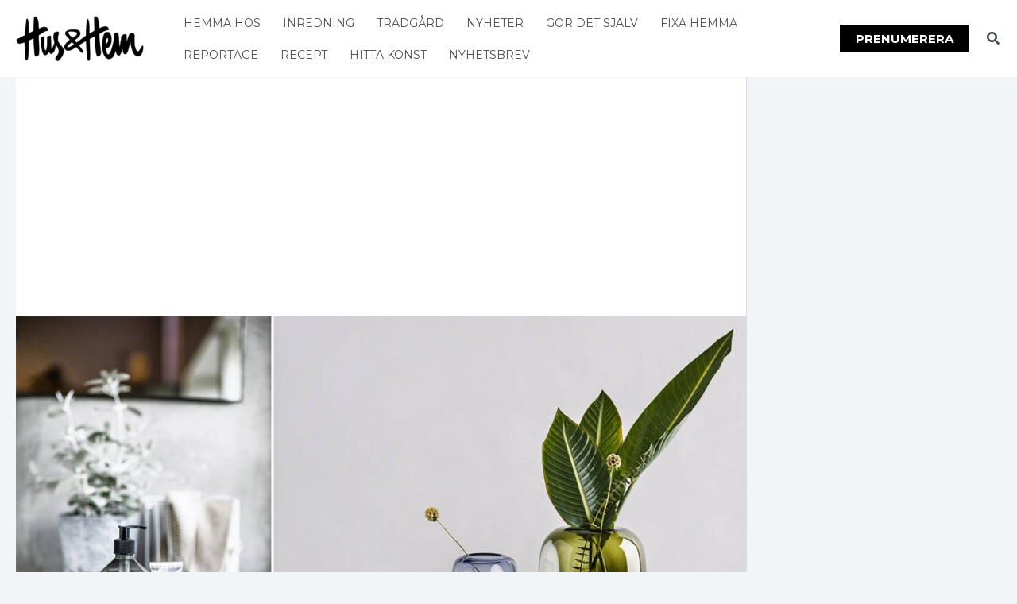

--- FILE ---
content_type: text/html; charset=UTF-8
request_url: https://www.husohem.se/artiklar/20180619/trendigt-just-nu-maria-soxbo-listar-12-favoriter/
body_size: 27805
content:
<!DOCTYPE html>
<html lang="sv-SE">
<head>
<script src="https://www.husohem.se/app/themes/story-house-egmont-theme/js/cmp.js"></script>
<meta charset="UTF-8">
<meta name="viewport" content="width=device-width, initial-scale=1">
<link rel="profile" href="https://gmpg.org/xfn/11">

<title>Trendigt just nu – Maria Soxbo listar 12 favoriter &#x2d; Hus &amp; Hem</title>

<!-- The SEO Framework av Sybre Waaijer -->
<meta name="robots" content="max-snippet:-1,max-image-preview:standard,max-video-preview:-1" />
<link rel="canonical" href="https://www.husohem.se/artiklar/20180619/trendigt-just-nu-maria-soxbo-listar-12-favoriter/" />
<meta name="description" content="Hus &amp; Hems redakt&ouml;r Maria Soxbo listar det hetaste just nu inom design, trender och m&auml;nniskor." />
<meta property="og:type" content="article" />
<meta property="og:locale" content="sv_SE" />
<meta property="og:site_name" content="Hus &amp; Hem" />
<meta property="og:title" content="Trendigt just nu – Maria Soxbo listar 12 favoriter" />
<meta property="og:description" content="Hus &amp; Hems redakt&ouml;r Maria Soxbo listar det hetaste just nu inom design, trender och m&auml;nniskor." />
<meta property="og:url" content="https://www.husohem.se/artiklar/20180619/trendigt-just-nu-maria-soxbo-listar-12-favoriter/" />
<meta property="og:image" content="https://www.husohem.se/app/uploads/2021/07/1514239.jpg" />
<meta property="og:image:width" content="1201" />
<meta property="og:image:height" content="629" />
<meta property="og:image" content="https://husohem.se/app/uploads/2021/07/YTo2OntzOjI6ImlkIjtpOjE1MTQxOTY7czoxOiJ3IjtpOjk4MDtzOjE6ImgiO2k6MzIwMDtzOjE6ImMiO2k6MDtzOjE6InMiO2k6MDtzOjE6ImsiO3M6NDA6IjExMDQ2MjA4ZWQxMDk0MGRkOTAzMDBjMTlmYTFkMTE5YzIyZmQ5YjUiO30.jpg" />
<meta property="og:image" content="https://husohem.se/app/uploads/2021/07/YTo2OntzOjI6ImlkIjtpOjE1MTQxOTc7czoxOiJ3IjtpOjk4MDtzOjE6ImgiO2k6MzIwMDtzOjE6ImMiO2k6MDtzOjE6InMiO2k6MDtzOjE6ImsiO3M6NDA6IjhmZGZhNTJiNjIzYTNiMGIzOWZlZmVhZTVhMzdkNDM1ZTU3YmJkYTgiO30.jpg" />
<meta property="og:image" content="https://husohem.se/app/uploads/2021/07/YTo2OntzOjI6ImlkIjtpOjE1MTQxOTU7czoxOiJ3IjtpOjk4MDtzOjE6ImgiO2k6MzIwMDtzOjE6ImMiO2k6MDtzOjE6InMiO2k6MDtzOjE6ImsiO3M6NDA6IjRiMmY0YmYxYTAwOGZkZDZlODNmMGFlZWJlZDE2YzkzY2EwMjNlYzQiO30.jpg" />
<meta property="og:image" content="https://husohem.se/app/uploads/2021/07/YTo2OntzOjI6ImlkIjtpOjE1MTQyMjQ7czoxOiJ3IjtpOjk4MDtzOjE6ImgiO2k6MzIwMDtzOjE6ImMiO2k6MDtzOjE6InMiO2k6MDtzOjE6ImsiO3M6NDA6ImRhNzIyOTdkMDViMGI2ZjQxNWY0MmM0ODdlYjMxNTNmMzQ5YzNlZDkiO30.jpg" />
<meta property="og:image" content="https://husohem.se/app/uploads/2021/07/YTo2OntzOjI6ImlkIjtpOjE1MTQyMDM7czoxOiJ3IjtpOjk4MDtzOjE6ImgiO2k6MzIwMDtzOjE6ImMiO2k6MDtzOjE6InMiO2k6MDtzOjE6ImsiO3M6NDA6IjgxNDk2NWI2NDBjYTAzYTJjZDViODA5OThlMWYzZTgyODA4YmEwMmQiO30.jpg" />
<meta property="og:image" content="https://husohem.se/app/uploads/2021/07/YTo2OntzOjI6ImlkIjtpOjE1MTQyMDQ7czoxOiJ3IjtpOjk4MDtzOjE6ImgiO2k6MzIwMDtzOjE6ImMiO2k6MDtzOjE6InMiO2k6MDtzOjE6ImsiO3M6NDA6IjhhY2JmZWEyNDUxMGY4ZDA2MTNlYmM2OTEzZGZiZTliNTBlOTdmMjEiO30.jpg" />
<meta property="article:published_time" content="2018-06-19T08:53:00+00:00" />
<meta property="article:modified_time" content="2021-07-02T15:04:39+00:00" />
<meta property="article:publisher" content="https://www.facebook.com/husohem" />
<meta name="twitter:card" content="summary_large_image" />
<meta name="twitter:title" content="Trendigt just nu – Maria Soxbo listar 12 favoriter" />
<meta name="twitter:description" content="Hus &amp; Hems redakt&ouml;r Maria Soxbo listar det hetaste just nu inom design, trender och m&auml;nniskor." />
<meta name="twitter:image" content="https://www.husohem.se/app/uploads/2021/07/1514239.jpg" />
<script type="application/ld+json">{"@context":"https://schema.org","@graph":[{"@type":"WebSite","@id":"https://www.husohem.se/#/schema/WebSite","url":"https://www.husohem.se/","name":"Hus &amp; Hem","inLanguage":"sv-SE","potentialAction":{"@type":"SearchAction","target":{"@type":"EntryPoint","urlTemplate":"https://www.husohem.se/search/{search_term_string}/"},"query-input":"required name=search_term_string"},"publisher":{"@type":"Organization","@id":"https://www.husohem.se/#/schema/Organization","name":"Hus &amp; Hem","url":"https://www.husohem.se/","logo":{"@type":"ImageObject","url":"https://www.husohem.se/app/uploads/2021/07/husohemlogga-webb-1.png","contentUrl":"https://www.husohem.se/app/uploads/2021/07/husohemlogga-webb-1.png","width":910,"height":366,"inLanguage":"sv-SE","caption":"Hus & Hem Logotyp","contentSize":"33797"}}},{"@type":"WebPage","@id":"https://www.husohem.se/artiklar/20180619/trendigt-just-nu-maria-soxbo-listar-12-favoriter/","url":"https://www.husohem.se/artiklar/20180619/trendigt-just-nu-maria-soxbo-listar-12-favoriter/","name":"Trendigt just nu – Maria Soxbo listar 12 favoriter &#x2d; Hus &amp; Hem","description":"Hus &amp; Hems redakt&ouml;r Maria Soxbo listar det hetaste just nu inom design, trender och m&auml;nniskor.","inLanguage":"sv-SE","isPartOf":{"@id":"https://www.husohem.se/#/schema/WebSite"},"breadcrumb":{"@type":"BreadcrumbList","@id":"https://www.husohem.se/#/schema/BreadcrumbList","itemListElement":[{"@type":"ListItem","position":1,"item":"https://www.husohem.se/","name":"Hus &amp; Hem"},{"@type":"ListItem","position":2,"item":"https://www.husohem.se/kategori/inredning/","name":"Kategori: Inredning"},{"@type":"ListItem","position":3,"name":"Trendigt just nu – Maria Soxbo listar 12 favoriter"}]},"potentialAction":{"@type":"ReadAction","target":"https://www.husohem.se/artiklar/20180619/trendigt-just-nu-maria-soxbo-listar-12-favoriter/"},"datePublished":"2018-06-19T08:53:00+00:00","dateModified":"2021-07-02T15:04:39+00:00","author":{"@type":"Person","@id":"https://www.husohem.se/#/schema/Person/cb1f1537daf428045a8519a38dce0b04","name":"Redaktionen"}}]}</script>
<script type="application/ld+json">{"@context":"https://schema.org","@type":"Article","mainEntityOfPage":{"@type":"WebPage","@id":"https://www.husohem.se/artiklar/20180619/trendigt-just-nu-maria-soxbo-listar-12-favoriter/"},"headline":"Trendigt just nu – Maria Soxbo listar 12 favoriter","image":{"@type":"ImageObject","url":"https://www.husohem.se/app/uploads/2021/07/1514239.jpg","width":1201,"height":629},"datePublished":"2018-06-19T08:53:00+00:00","dateModified":"2021-07-02T15:04:39+00:00","author":{"@type":"Person","name":"Redaktionen","url":"https://www.husohem.se/artiklar/author/maintenance/"},"publisher":{"@type":"Organization","name":"Hus &amp; Hem","logo":{"@type":"ImageObject","url":"https://www.husohem.se/app/uploads/2021/07/cropped-husohemlogga-webb.square-1-60x60.png","width":60,"height":60}},"description":"Hus &amp; Hems redakt&ouml;r Maria Soxbo listar det hetaste just nu inom design, trender och m&auml;nniskor."}</script>
<!-- / The SEO Framework av Sybre Waaijer | 5.73ms meta | 0.15ms boot -->

<link rel='dns-prefetch' href='//www.google.com' />
<link rel='dns-prefetch' href='//fonts.googleapis.com' />
<link rel='dns-prefetch' href='//use.fontawesome.com' />
<link rel="alternate" type="application/rss+xml" title="Hus &amp; Hem &raquo; Webbflöde" href="https://www.husohem.se/feed/" />
<script>
window._wpemojiSettings = {"baseUrl":"https:\/\/s.w.org\/images\/core\/emoji\/15.1.0\/72x72\/","ext":".png","svgUrl":"https:\/\/s.w.org\/images\/core\/emoji\/15.1.0\/svg\/","svgExt":".svg","source":{"concatemoji":"https:\/\/www.husohem.se\/wp\/wp-includes\/js\/wp-emoji-release.min.js?ver=6.8.1"}};
/*! This file is auto-generated */
!function(i,n){var o,s,e;function c(e){try{var t={supportTests:e,timestamp:(new Date).valueOf()};sessionStorage.setItem(o,JSON.stringify(t))}catch(e){}}function p(e,t,n){e.clearRect(0,0,e.canvas.width,e.canvas.height),e.fillText(t,0,0);var t=new Uint32Array(e.getImageData(0,0,e.canvas.width,e.canvas.height).data),r=(e.clearRect(0,0,e.canvas.width,e.canvas.height),e.fillText(n,0,0),new Uint32Array(e.getImageData(0,0,e.canvas.width,e.canvas.height).data));return t.every(function(e,t){return e===r[t]})}function u(e,t,n){switch(t){case"flag":return n(e,"\ud83c\udff3\ufe0f\u200d\u26a7\ufe0f","\ud83c\udff3\ufe0f\u200b\u26a7\ufe0f")?!1:!n(e,"\ud83c\uddfa\ud83c\uddf3","\ud83c\uddfa\u200b\ud83c\uddf3")&&!n(e,"\ud83c\udff4\udb40\udc67\udb40\udc62\udb40\udc65\udb40\udc6e\udb40\udc67\udb40\udc7f","\ud83c\udff4\u200b\udb40\udc67\u200b\udb40\udc62\u200b\udb40\udc65\u200b\udb40\udc6e\u200b\udb40\udc67\u200b\udb40\udc7f");case"emoji":return!n(e,"\ud83d\udc26\u200d\ud83d\udd25","\ud83d\udc26\u200b\ud83d\udd25")}return!1}function f(e,t,n){var r="undefined"!=typeof WorkerGlobalScope&&self instanceof WorkerGlobalScope?new OffscreenCanvas(300,150):i.createElement("canvas"),a=r.getContext("2d",{willReadFrequently:!0}),o=(a.textBaseline="top",a.font="600 32px Arial",{});return e.forEach(function(e){o[e]=t(a,e,n)}),o}function t(e){var t=i.createElement("script");t.src=e,t.defer=!0,i.head.appendChild(t)}"undefined"!=typeof Promise&&(o="wpEmojiSettingsSupports",s=["flag","emoji"],n.supports={everything:!0,everythingExceptFlag:!0},e=new Promise(function(e){i.addEventListener("DOMContentLoaded",e,{once:!0})}),new Promise(function(t){var n=function(){try{var e=JSON.parse(sessionStorage.getItem(o));if("object"==typeof e&&"number"==typeof e.timestamp&&(new Date).valueOf()<e.timestamp+604800&&"object"==typeof e.supportTests)return e.supportTests}catch(e){}return null}();if(!n){if("undefined"!=typeof Worker&&"undefined"!=typeof OffscreenCanvas&&"undefined"!=typeof URL&&URL.createObjectURL&&"undefined"!=typeof Blob)try{var e="postMessage("+f.toString()+"("+[JSON.stringify(s),u.toString(),p.toString()].join(",")+"));",r=new Blob([e],{type:"text/javascript"}),a=new Worker(URL.createObjectURL(r),{name:"wpTestEmojiSupports"});return void(a.onmessage=function(e){c(n=e.data),a.terminate(),t(n)})}catch(e){}c(n=f(s,u,p))}t(n)}).then(function(e){for(var t in e)n.supports[t]=e[t],n.supports.everything=n.supports.everything&&n.supports[t],"flag"!==t&&(n.supports.everythingExceptFlag=n.supports.everythingExceptFlag&&n.supports[t]);n.supports.everythingExceptFlag=n.supports.everythingExceptFlag&&!n.supports.flag,n.DOMReady=!1,n.readyCallback=function(){n.DOMReady=!0}}).then(function(){return e}).then(function(){var e;n.supports.everything||(n.readyCallback(),(e=n.source||{}).concatemoji?t(e.concatemoji):e.wpemoji&&e.twemoji&&(t(e.twemoji),t(e.wpemoji)))}))}((window,document),window._wpemojiSettings);
</script>
<link rel='stylesheet' id='wp-block-library-css' href='https://www.husohem.se/wp/wp-includes/css/dist/block-library/style.min.css' media='all' />
<link rel='stylesheet' id='astra-theme-css-css' href='https://www.husohem.se/app/themes/astra/assets/css/minified/main.min.css' media='all' />
<style id='astra-theme-css-inline-css'>
:root{--ast-post-nav-space:0;--ast-container-default-xlg-padding:6.67em;--ast-container-default-lg-padding:5.67em;--ast-container-default-slg-padding:4.34em;--ast-container-default-md-padding:3.34em;--ast-container-default-sm-padding:6.67em;--ast-container-default-xs-padding:2.4em;--ast-container-default-xxs-padding:1.4em;--ast-code-block-background:#EEEEEE;--ast-comment-inputs-background:#FAFAFA;--ast-normal-container-width:1341px;--ast-narrow-container-width:750px;--ast-blog-title-font-weight:normal;--ast-blog-meta-weight:inherit;--ast-global-color-primary:var(--ast-global-color-5);--ast-global-color-secondary:var(--ast-global-color-4);--ast-global-color-alternate-background:var(--ast-global-color-7);--ast-global-color-subtle-background:var(--ast-global-color-6);--ast-bg-style-guide:#F8FAFC;--ast-shadow-style-guide:0px 0px 4px 0 #00000057;--ast-global-dark-bg-style:#fff;--ast-global-dark-lfs:#fbfbfb;--ast-widget-bg-color:#fafafa;--ast-wc-container-head-bg-color:#fbfbfb;--ast-title-layout-bg:#eeeeee;--ast-search-border-color:#e7e7e7;--ast-lifter-hover-bg:#e6e6e6;--ast-gallery-block-color:#000;--srfm-color-input-label:var(--ast-global-color-2);}html{font-size:100%;}a,.page-title{color:var(--ast-global-color-0);}a:hover,a:focus{color:var(--ast-global-color-1);}body,button,input,select,textarea,.ast-button,.ast-custom-button{font-family:'Roboto',sans-serif;font-weight:400;font-size:16px;font-size:1rem;line-height:var(--ast-body-line-height,2em);}blockquote{color:var(--ast-global-color-3);}h1,.entry-content h1,h2,.entry-content h2,h3,.entry-content h3,h4,.entry-content h4,h5,.entry-content h5,h6,.entry-content h6,.site-title,.site-title a{font-family:'Playfair Display',serif;}.site-title{font-size:35px;font-size:2.1875rem;display:none;}header .custom-logo-link img{max-width:161px;width:161px;}.astra-logo-svg{width:161px;}.site-header .site-description{font-size:15px;font-size:0.9375rem;display:none;}.entry-title{font-size:25px;font-size:1.5625rem;}.archive .ast-article-post .ast-article-inner,.blog .ast-article-post .ast-article-inner,.archive .ast-article-post .ast-article-inner:hover,.blog .ast-article-post .ast-article-inner:hover{overflow:hidden;}h1,.entry-content h1{font-size:40px;font-size:2.5rem;font-weight:700;font-family:'Playfair Display',serif;line-height:1.4em;}h2,.entry-content h2{font-size:22px;font-size:1.375rem;font-family:'Playfair Display',serif;line-height:1.3em;}h3,.entry-content h3{font-size:25px;font-size:1.5625rem;font-family:'Playfair Display',serif;line-height:1.3em;}h4,.entry-content h4{font-size:20px;font-size:1.25rem;line-height:1.2em;font-family:'Playfair Display',serif;}h5,.entry-content h5{font-size:18px;font-size:1.125rem;line-height:1.2em;font-family:'Playfair Display',serif;}h6,.entry-content h6{font-size:15px;font-size:0.9375rem;line-height:1.25em;font-family:'Playfair Display',serif;}::selection{background-color:var(--ast-global-color-0);color:#ffffff;}body,h1,.entry-title a,.entry-content h1,h2,.entry-content h2,h3,.entry-content h3,h4,.entry-content h4,h5,.entry-content h5,h6,.entry-content h6{color:var(--ast-global-color-3);}.tagcloud a:hover,.tagcloud a:focus,.tagcloud a.current-item{color:#ffffff;border-color:var(--ast-global-color-0);background-color:var(--ast-global-color-0);}input:focus,input[type="text"]:focus,input[type="email"]:focus,input[type="url"]:focus,input[type="password"]:focus,input[type="reset"]:focus,input[type="search"]:focus,textarea:focus{border-color:var(--ast-global-color-0);}input[type="radio"]:checked,input[type=reset],input[type="checkbox"]:checked,input[type="checkbox"]:hover:checked,input[type="checkbox"]:focus:checked,input[type=range]::-webkit-slider-thumb{border-color:var(--ast-global-color-0);background-color:var(--ast-global-color-0);box-shadow:none;}.site-footer a:hover + .post-count,.site-footer a:focus + .post-count{background:var(--ast-global-color-0);border-color:var(--ast-global-color-0);}.single .nav-links .nav-previous,.single .nav-links .nav-next{color:var(--ast-global-color-0);}.entry-meta,.entry-meta *{line-height:1.45;color:var(--ast-global-color-0);}.entry-meta a:not(.ast-button):hover,.entry-meta a:not(.ast-button):hover *,.entry-meta a:not(.ast-button):focus,.entry-meta a:not(.ast-button):focus *,.page-links > .page-link,.page-links .page-link:hover,.post-navigation a:hover{color:var(--ast-global-color-1);}#cat option,.secondary .calendar_wrap thead a,.secondary .calendar_wrap thead a:visited{color:var(--ast-global-color-0);}.secondary .calendar_wrap #today,.ast-progress-val span{background:var(--ast-global-color-0);}.secondary a:hover + .post-count,.secondary a:focus + .post-count{background:var(--ast-global-color-0);border-color:var(--ast-global-color-0);}.calendar_wrap #today > a{color:#ffffff;}.page-links .page-link,.single .post-navigation a{color:var(--ast-global-color-0);}.ast-search-menu-icon .search-form button.search-submit{padding:0 4px;}.ast-search-menu-icon form.search-form{padding-right:0;}.ast-search-menu-icon.slide-search input.search-field{width:0;}.ast-header-search .ast-search-menu-icon.ast-dropdown-active .search-form,.ast-header-search .ast-search-menu-icon.ast-dropdown-active .search-field:focus{transition:all 0.2s;}.search-form input.search-field:focus{outline:none;}.ast-archive-title{color:var(--ast-global-color-2);}.wp-block-latest-posts > li > a{color:var(--ast-global-color-2);}.widget-title,.widget .wp-block-heading{font-size:22px;font-size:1.375rem;color:var(--ast-global-color-2);}.single .ast-author-details .author-title{color:var(--ast-global-color-1);}#secondary,#secondary button,#secondary input,#secondary select,#secondary textarea{font-size:16px;font-size:1rem;}.ast-search-menu-icon.slide-search a:focus-visible:focus-visible,.astra-search-icon:focus-visible,#close:focus-visible,a:focus-visible,.ast-menu-toggle:focus-visible,.site .skip-link:focus-visible,.wp-block-loginout input:focus-visible,.wp-block-search.wp-block-search__button-inside .wp-block-search__inside-wrapper,.ast-header-navigation-arrow:focus-visible,.woocommerce .wc-proceed-to-checkout > .checkout-button:focus-visible,.woocommerce .woocommerce-MyAccount-navigation ul li a:focus-visible,.ast-orders-table__row .ast-orders-table__cell:focus-visible,.woocommerce .woocommerce-order-details .order-again > .button:focus-visible,.woocommerce .woocommerce-message a.button.wc-forward:focus-visible,.woocommerce #minus_qty:focus-visible,.woocommerce #plus_qty:focus-visible,a#ast-apply-coupon:focus-visible,.woocommerce .woocommerce-info a:focus-visible,.woocommerce .astra-shop-summary-wrap a:focus-visible,.woocommerce a.wc-forward:focus-visible,#ast-apply-coupon:focus-visible,.woocommerce-js .woocommerce-mini-cart-item a.remove:focus-visible,#close:focus-visible,.button.search-submit:focus-visible,#search_submit:focus,.normal-search:focus-visible,.ast-header-account-wrap:focus-visible,.woocommerce .ast-on-card-button.ast-quick-view-trigger:focus,.astra-cart-drawer-close:focus,.ast-single-variation:focus,.ast-woocommerce-product-gallery__image:focus,.ast-button:focus{outline-style:dotted;outline-color:inherit;outline-width:thin;}input:focus,input[type="text"]:focus,input[type="email"]:focus,input[type="url"]:focus,input[type="password"]:focus,input[type="reset"]:focus,input[type="search"]:focus,input[type="number"]:focus,textarea:focus,.wp-block-search__input:focus,[data-section="section-header-mobile-trigger"] .ast-button-wrap .ast-mobile-menu-trigger-minimal:focus,.ast-mobile-popup-drawer.active .menu-toggle-close:focus,.woocommerce-ordering select.orderby:focus,#ast-scroll-top:focus,#coupon_code:focus,.woocommerce-page #comment:focus,.woocommerce #reviews #respond input#submit:focus,.woocommerce a.add_to_cart_button:focus,.woocommerce .button.single_add_to_cart_button:focus,.woocommerce .woocommerce-cart-form button:focus,.woocommerce .woocommerce-cart-form__cart-item .quantity .qty:focus,.woocommerce .woocommerce-billing-fields .woocommerce-billing-fields__field-wrapper .woocommerce-input-wrapper > .input-text:focus,.woocommerce #order_comments:focus,.woocommerce #place_order:focus,.woocommerce .woocommerce-address-fields .woocommerce-address-fields__field-wrapper .woocommerce-input-wrapper > .input-text:focus,.woocommerce .woocommerce-MyAccount-content form button:focus,.woocommerce .woocommerce-MyAccount-content .woocommerce-EditAccountForm .woocommerce-form-row .woocommerce-Input.input-text:focus,.woocommerce .ast-woocommerce-container .woocommerce-pagination ul.page-numbers li a:focus,body #content .woocommerce form .form-row .select2-container--default .select2-selection--single:focus,#ast-coupon-code:focus,.woocommerce.woocommerce-js .quantity input[type=number]:focus,.woocommerce-js .woocommerce-mini-cart-item .quantity input[type=number]:focus,.woocommerce p#ast-coupon-trigger:focus{border-style:dotted;border-color:inherit;border-width:thin;}input{outline:none;}.ast-logo-title-inline .site-logo-img{padding-right:1em;}.site-logo-img img{ transition:all 0.2s linear;}body .ast-oembed-container *{position:absolute;top:0;width:100%;height:100%;left:0;}body .wp-block-embed-pocket-casts .ast-oembed-container *{position:unset;}.ast-single-post-featured-section + article {margin-top: 2em;}.site-content .ast-single-post-featured-section img {width: 100%;overflow: hidden;object-fit: cover;}.site > .ast-single-related-posts-container {margin-top: 0;}@media (min-width: 922px) {.ast-desktop .ast-container--narrow {max-width: var(--ast-narrow-container-width);margin: 0 auto;}}#secondary {margin: 4em 0 2.5em;word-break: break-word;line-height: 2;}#secondary li {margin-bottom: 0.25em;}#secondary li:last-child {margin-bottom: 0;}@media (max-width: 768px) {.js_active .ast-plain-container.ast-single-post #secondary {margin-top: 1.5em;}}.ast-separate-container.ast-two-container #secondary .widget {background-color: #fff;padding: 2em;margin-bottom: 2em;}@media (min-width: 993px) {.ast-left-sidebar #secondary {padding-right: 60px;}.ast-right-sidebar #secondary {padding-left: 60px;}}@media (max-width: 993px) {.ast-right-sidebar #secondary {padding-left: 30px;}.ast-left-sidebar #secondary {padding-right: 30px;}}@media (max-width:921.9px){#ast-desktop-header{display:none;}}@media (min-width:922px){#ast-mobile-header{display:none;}}@media( max-width: 420px ) {.single .nav-links .nav-previous,.single .nav-links .nav-next {width: 100%;text-align: center;}}.wp-block-buttons.aligncenter{justify-content:center;}@media (max-width:921px){.ast-theme-transparent-header #primary,.ast-theme-transparent-header #secondary{padding:0;}}@media (max-width:921px){.ast-plain-container.ast-no-sidebar #primary{padding:0;}}.ast-plain-container.ast-no-sidebar #primary{margin-top:0;margin-bottom:0;}.wp-block-button.is-style-outline .wp-block-button__link{border-color:var(--ast-global-color-0);border-top-width:0px;border-right-width:0px;border-bottom-width:0px;border-left-width:0px;}div.wp-block-button.is-style-outline > .wp-block-button__link:not(.has-text-color),div.wp-block-button.wp-block-button__link.is-style-outline:not(.has-text-color){color:var(--ast-global-color-0);}.wp-block-button.is-style-outline .wp-block-button__link:hover,.wp-block-buttons .wp-block-button.is-style-outline .wp-block-button__link:focus,.wp-block-buttons .wp-block-button.is-style-outline > .wp-block-button__link:not(.has-text-color):hover,.wp-block-buttons .wp-block-button.wp-block-button__link.is-style-outline:not(.has-text-color):hover{color:#ffffff;background-color:var(--ast-global-color-1);border-color:var(--ast-global-color-1);}.post-page-numbers.current .page-link,.ast-pagination .page-numbers.current{color:#ffffff;border-color:var(--ast-global-color-0);background-color:var(--ast-global-color-0);}.wp-block-button.is-style-outline .wp-block-button__link{border-top-width:0px;border-right-width:0px;border-bottom-width:0px;border-left-width:0px;}.wp-block-button.is-style-outline .wp-block-button__link.wp-element-button,.ast-outline-button{border-color:var(--ast-global-color-0);font-family:'Montserrat',sans-serif;font-weight:700;line-height:1em;border-top-left-radius:0px;border-top-right-radius:0px;border-bottom-right-radius:0px;border-bottom-left-radius:0px;}.wp-block-buttons .wp-block-button.is-style-outline > .wp-block-button__link:not(.has-text-color),.wp-block-buttons .wp-block-button.wp-block-button__link.is-style-outline:not(.has-text-color),.ast-outline-button{color:var(--ast-global-color-0);}.wp-block-button.is-style-outline .wp-block-button__link:hover,.wp-block-buttons .wp-block-button.is-style-outline .wp-block-button__link:focus,.wp-block-buttons .wp-block-button.is-style-outline > .wp-block-button__link:not(.has-text-color):hover,.wp-block-buttons .wp-block-button.wp-block-button__link.is-style-outline:not(.has-text-color):hover,.ast-outline-button:hover,.ast-outline-button:focus,.wp-block-uagb-buttons-child .uagb-buttons-repeater.ast-outline-button:hover,.wp-block-uagb-buttons-child .uagb-buttons-repeater.ast-outline-button:focus{color:#ffffff;background-color:var(--ast-global-color-1);border-color:var(--ast-global-color-1);}.wp-block-button .wp-block-button__link.wp-element-button.is-style-outline:not(.has-background),.wp-block-button.is-style-outline>.wp-block-button__link.wp-element-button:not(.has-background),.ast-outline-button{background-color:var(--ast-global-color-0);}.entry-content[data-ast-blocks-layout] > figure{margin-bottom:1em;}h1.widget-title{font-weight:700;}h2.widget-title{font-weight:inherit;}h3.widget-title{font-weight:inherit;}@media (max-width:921px){.ast-separate-container #primary,.ast-separate-container #secondary{padding:1.5em 0;}#primary,#secondary{padding:1.5em 0;margin:0;}.ast-left-sidebar #content > .ast-container{display:flex;flex-direction:column-reverse;width:100%;}.ast-separate-container .ast-article-post,.ast-separate-container .ast-article-single{padding:1.5em 2.14em;}.ast-author-box img.avatar{margin:20px 0 0 0;}}@media (max-width:921px){#secondary.secondary{padding-top:0;}.ast-separate-container.ast-right-sidebar #secondary{padding-left:1em;padding-right:1em;}.ast-separate-container.ast-two-container #secondary{padding-left:0;padding-right:0;}.ast-page-builder-template .entry-header #secondary,.ast-page-builder-template #secondary{margin-top:1.5em;}}@media (max-width:921px){.ast-right-sidebar #primary{padding-right:0;}.ast-page-builder-template.ast-left-sidebar #secondary,.ast-page-builder-template.ast-right-sidebar #secondary{padding-right:20px;padding-left:20px;}.ast-right-sidebar #secondary,.ast-left-sidebar #primary{padding-left:0;}.ast-left-sidebar #secondary{padding-right:0;}}@media (min-width:922px){.ast-separate-container.ast-right-sidebar #primary,.ast-separate-container.ast-left-sidebar #primary{border:0;}.search-no-results.ast-separate-container #primary{margin-bottom:4em;}}@media (min-width:922px){.ast-right-sidebar #primary{border-right:1px solid var(--ast-border-color);}.ast-left-sidebar #primary{border-left:1px solid var(--ast-border-color);}.ast-right-sidebar #secondary{border-left:1px solid var(--ast-border-color);margin-left:-1px;}.ast-left-sidebar #secondary{border-right:1px solid var(--ast-border-color);margin-right:-1px;}.ast-separate-container.ast-two-container.ast-right-sidebar #secondary{padding-left:30px;padding-right:0;}.ast-separate-container.ast-two-container.ast-left-sidebar #secondary{padding-right:30px;padding-left:0;}.ast-separate-container.ast-right-sidebar #secondary,.ast-separate-container.ast-left-sidebar #secondary{border:0;margin-left:auto;margin-right:auto;}.ast-separate-container.ast-two-container #secondary .widget:last-child{margin-bottom:0;}}.wp-block-button .wp-block-button__link{color:var(--ast-global-color-5);}.wp-block-button .wp-block-button__link:hover,.wp-block-button .wp-block-button__link:focus{color:#ffffff;background-color:var(--ast-global-color-1);border-color:var(--ast-global-color-1);}.wp-block-button .wp-block-button__link,.wp-block-search .wp-block-search__button,body .wp-block-file .wp-block-file__button{border-style:solid;border-top-width:0px;border-right-width:0px;border-left-width:0px;border-bottom-width:0px;border-color:var(--ast-global-color-0);background-color:var(--ast-global-color-0);color:var(--ast-global-color-5);font-family:'Montserrat',sans-serif;font-weight:700;line-height:1em;text-transform:uppercase;border-top-left-radius:0px;border-top-right-radius:0px;border-bottom-right-radius:0px;border-bottom-left-radius:0px;padding-top:10px;padding-right:20px;padding-bottom:10px;padding-left:20px;}.menu-toggle,button,.ast-button,.ast-custom-button,.button,input#submit,input[type="button"],input[type="submit"],input[type="reset"],form[CLASS*="wp-block-search__"].wp-block-search .wp-block-search__inside-wrapper .wp-block-search__button,body .wp-block-file .wp-block-file__button{border-style:solid;border-top-width:0px;border-right-width:0px;border-left-width:0px;border-bottom-width:0px;color:var(--ast-global-color-5);border-color:var(--ast-global-color-0);background-color:var(--ast-global-color-0);padding-top:10px;padding-right:20px;padding-bottom:10px;padding-left:20px;font-family:'Montserrat',sans-serif;font-weight:700;line-height:1em;text-transform:uppercase;border-top-left-radius:0px;border-top-right-radius:0px;border-bottom-right-radius:0px;border-bottom-left-radius:0px;}button:focus,.menu-toggle:hover,button:hover,.ast-button:hover,.ast-custom-button:hover .button:hover,.ast-custom-button:hover ,input[type=reset]:hover,input[type=reset]:focus,input#submit:hover,input#submit:focus,input[type="button"]:hover,input[type="button"]:focus,input[type="submit"]:hover,input[type="submit"]:focus,form[CLASS*="wp-block-search__"].wp-block-search .wp-block-search__inside-wrapper .wp-block-search__button:hover,form[CLASS*="wp-block-search__"].wp-block-search .wp-block-search__inside-wrapper .wp-block-search__button:focus,body .wp-block-file .wp-block-file__button:hover,body .wp-block-file .wp-block-file__button:focus{color:#ffffff;background-color:var(--ast-global-color-1);border-color:var(--ast-global-color-1);}@media (max-width:921px){.ast-mobile-header-stack .main-header-bar .ast-search-menu-icon{display:inline-block;}.ast-header-break-point.ast-header-custom-item-outside .ast-mobile-header-stack .main-header-bar .ast-search-icon{margin:0;}.ast-comment-avatar-wrap img{max-width:2.5em;}.ast-comment-meta{padding:0 1.8888em 1.3333em;}.ast-separate-container .ast-comment-list li.depth-1{padding:1.5em 2.14em;}.ast-separate-container .comment-respond{padding:2em 2.14em;}}@media (min-width:544px){.ast-container{max-width:100%;}}@media (max-width:544px){.ast-separate-container .ast-article-post,.ast-separate-container .ast-article-single,.ast-separate-container .comments-title,.ast-separate-container .ast-archive-description{padding:1.5em 1em;}.ast-separate-container #content .ast-container{padding-left:0.54em;padding-right:0.54em;}.ast-separate-container .ast-comment-list .bypostauthor{padding:.5em;}.ast-search-menu-icon.ast-dropdown-active .search-field{width:170px;}.ast-separate-container #secondary{padding-top:0;}.ast-separate-container.ast-two-container #secondary .widget{margin-bottom:1.5em;padding-left:1em;padding-right:1em;}} #ast-mobile-header .ast-site-header-cart-li a{pointer-events:none;}.ast-separate-container{background-color:var(--ast-global-color-6);background-image:none;}@media (max-width:921px){.widget-title{font-size:22px;font-size:1.375rem;}body,button,input,select,textarea,.ast-button,.ast-custom-button{font-size:16px;font-size:1rem;}#secondary,#secondary button,#secondary input,#secondary select,#secondary textarea{font-size:16px;font-size:1rem;}.site-title{display:none;}.site-header .site-description{display:none;}h1,.entry-content h1{font-size:30px;}h2,.entry-content h2{font-size:25px;}h3,.entry-content h3{font-size:20px;}body,.ast-separate-container{background-color:#ffffff;background-image:none;}}@media (max-width:544px){.widget-title{font-size:22px;font-size:1.375rem;}body,button,input,select,textarea,.ast-button,.ast-custom-button{font-size:16px;font-size:1rem;}#secondary,#secondary button,#secondary input,#secondary select,#secondary textarea{font-size:16px;font-size:1rem;}.site-title{display:none;}.site-header .site-description{display:none;}h1,.entry-content h1{font-size:30px;}h2,.entry-content h2{font-size:25px;}h3,.entry-content h3{font-size:20px;}header .custom-logo-link img,.ast-header-break-point .site-branding img,.ast-header-break-point .custom-logo-link img{max-width:87px;width:87px;}.astra-logo-svg{width:87px;}.ast-header-break-point .site-logo-img .custom-mobile-logo-link img{max-width:87px;}}@media (max-width:544px){html{font-size:100%;}}@media (min-width:922px){.ast-container{max-width:1381px;}}@media (min-width:922px){.site-content .ast-container{display:flex;}}@media (max-width:921px){.site-content .ast-container{flex-direction:column;}}@media (min-width:922px){.main-header-menu .sub-menu .menu-item.ast-left-align-sub-menu:hover > .sub-menu,.main-header-menu .sub-menu .menu-item.ast-left-align-sub-menu.focus > .sub-menu{margin-left:-0px;}}.site .comments-area{padding-bottom:3em;}.wp-block-file {display: flex;align-items: center;flex-wrap: wrap;justify-content: space-between;}.wp-block-pullquote {border: none;}.wp-block-pullquote blockquote::before {content: "\201D";font-family: "Helvetica",sans-serif;display: flex;transform: rotate( 180deg );font-size: 6rem;font-style: normal;line-height: 1;font-weight: bold;align-items: center;justify-content: center;}.has-text-align-right > blockquote::before {justify-content: flex-start;}.has-text-align-left > blockquote::before {justify-content: flex-end;}figure.wp-block-pullquote.is-style-solid-color blockquote {max-width: 100%;text-align: inherit;}:root {--wp--custom--ast-default-block-top-padding: ;--wp--custom--ast-default-block-right-padding: ;--wp--custom--ast-default-block-bottom-padding: ;--wp--custom--ast-default-block-left-padding: ;--wp--custom--ast-container-width: 1341px;--wp--custom--ast-content-width-size: 1020px;--wp--custom--ast-wide-width-size: 1341px;}.ast-narrow-container {--wp--custom--ast-content-width-size: 750px;--wp--custom--ast-wide-width-size: 750px;}@media(max-width: 921px) {:root {--wp--custom--ast-default-block-top-padding: ;--wp--custom--ast-default-block-right-padding: ;--wp--custom--ast-default-block-bottom-padding: ;--wp--custom--ast-default-block-left-padding: ;}}@media(max-width: 544px) {:root {--wp--custom--ast-default-block-top-padding: ;--wp--custom--ast-default-block-right-padding: ;--wp--custom--ast-default-block-bottom-padding: ;--wp--custom--ast-default-block-left-padding: ;}}.entry-content > .wp-block-group,.entry-content > .wp-block-cover,.entry-content > .wp-block-columns {padding-top: var(--wp--custom--ast-default-block-top-padding);padding-right: var(--wp--custom--ast-default-block-right-padding);padding-bottom: var(--wp--custom--ast-default-block-bottom-padding);padding-left: var(--wp--custom--ast-default-block-left-padding);}.ast-plain-container.ast-no-sidebar .entry-content .alignfull,.ast-page-builder-template .ast-no-sidebar .entry-content .alignfull {margin-left: calc( -50vw + 50%);margin-right: calc( -50vw + 50%);max-width: 100vw;width: 100vw;}.ast-plain-container.ast-no-sidebar .entry-content .alignfull .alignfull,.ast-page-builder-template.ast-no-sidebar .entry-content .alignfull .alignfull,.ast-plain-container.ast-no-sidebar .entry-content .alignfull .alignwide,.ast-page-builder-template.ast-no-sidebar .entry-content .alignfull .alignwide,.ast-plain-container.ast-no-sidebar .entry-content .alignwide .alignfull,.ast-page-builder-template.ast-no-sidebar .entry-content .alignwide .alignfull,.ast-plain-container.ast-no-sidebar .entry-content .alignwide .alignwide,.ast-page-builder-template.ast-no-sidebar .entry-content .alignwide .alignwide,.ast-plain-container.ast-no-sidebar .entry-content .wp-block-column .alignfull,.ast-page-builder-template.ast-no-sidebar .entry-content .wp-block-column .alignfull,.ast-plain-container.ast-no-sidebar .entry-content .wp-block-column .alignwide,.ast-page-builder-template.ast-no-sidebar .entry-content .wp-block-column .alignwide {margin-left: auto;margin-right: auto;width: 100%;}[data-ast-blocks-layout] .wp-block-separator:not(.is-style-dots) {height: 0;}[data-ast-blocks-layout] .wp-block-separator {margin: 20px auto;}[data-ast-blocks-layout] .wp-block-separator:not(.is-style-wide):not(.is-style-dots) {max-width: 100px;}[data-ast-blocks-layout] .wp-block-separator.has-background {padding: 0;}.entry-content[data-ast-blocks-layout] > * {max-width: var(--wp--custom--ast-content-width-size);margin-left: auto;margin-right: auto;}.entry-content[data-ast-blocks-layout] > .alignwide,.entry-content[data-ast-blocks-layout] .wp-block-cover__inner-container,.entry-content[data-ast-blocks-layout] > p {max-width: var(--wp--custom--ast-wide-width-size);}.entry-content[data-ast-blocks-layout] .alignfull {max-width: none;}.entry-content .wp-block-columns {margin-bottom: 0;}blockquote {margin: 1.5em;border-color: rgba(0,0,0,0.05);}.wp-block-quote:not(.has-text-align-right):not(.has-text-align-center) {border-left: 5px solid rgba(0,0,0,0.05);}.has-text-align-right > blockquote,blockquote.has-text-align-right {border-right: 5px solid rgba(0,0,0,0.05);}.has-text-align-left > blockquote,blockquote.has-text-align-left {border-left: 5px solid rgba(0,0,0,0.05);}.wp-block-site-tagline,.wp-block-latest-posts .read-more {margin-top: 15px;}.wp-block-loginout p label {display: block;}.wp-block-loginout p:not(.login-remember):not(.login-submit) input {width: 100%;}.wp-block-loginout input:focus {border-color: transparent;}.wp-block-loginout input:focus {outline: thin dotted;}.entry-content .wp-block-media-text .wp-block-media-text__content {padding: 0 0 0 8%;}.entry-content .wp-block-media-text.has-media-on-the-right .wp-block-media-text__content {padding: 0 8% 0 0;}.entry-content .wp-block-media-text.has-background .wp-block-media-text__content {padding: 8%;}.entry-content .wp-block-cover:not([class*="background-color"]):not(.has-text-color.has-link-color) .wp-block-cover__inner-container,.entry-content .wp-block-cover:not([class*="background-color"]) .wp-block-cover-image-text,.entry-content .wp-block-cover:not([class*="background-color"]) .wp-block-cover-text,.entry-content .wp-block-cover-image:not([class*="background-color"]) .wp-block-cover__inner-container,.entry-content .wp-block-cover-image:not([class*="background-color"]) .wp-block-cover-image-text,.entry-content .wp-block-cover-image:not([class*="background-color"]) .wp-block-cover-text {color: var(--ast-global-color-primary,var(--ast-global-color-5));}.wp-block-loginout .login-remember input {width: 1.1rem;height: 1.1rem;margin: 0 5px 4px 0;vertical-align: middle;}.wp-block-latest-posts > li > *:first-child,.wp-block-latest-posts:not(.is-grid) > li:first-child {margin-top: 0;}.entry-content > .wp-block-buttons,.entry-content > .wp-block-uagb-buttons {margin-bottom: 1.5em;}.wp-block-latest-posts > li > a {font-size: 28px;}.wp-block-latest-posts > li > *,.wp-block-latest-posts:not(.is-grid) > li {margin-top: 15px;margin-bottom: 15px;}.wp-block-latest-posts .wp-block-latest-posts__post-date,.wp-block-latest-posts .wp-block-latest-posts__post-author {font-size: 15px;}@media (max-width:544px){.wp-block-columns .wp-block-column:not(:last-child){margin-bottom:20px;}.wp-block-latest-posts{margin:0;}}@media( max-width: 600px ) {.entry-content .wp-block-media-text .wp-block-media-text__content,.entry-content .wp-block-media-text.has-media-on-the-right .wp-block-media-text__content {padding: 8% 0 0;}.entry-content .wp-block-media-text.has-background .wp-block-media-text__content {padding: 8%;}}.ast-narrow-container .site-content .wp-block-uagb-image--align-full .wp-block-uagb-image__figure {max-width: 100%;margin-left: auto;margin-right: auto;}:root .has-ast-global-color-0-color{color:var(--ast-global-color-0);}:root .has-ast-global-color-0-background-color{background-color:var(--ast-global-color-0);}:root .wp-block-button .has-ast-global-color-0-color{color:var(--ast-global-color-0);}:root .wp-block-button .has-ast-global-color-0-background-color{background-color:var(--ast-global-color-0);}:root .has-ast-global-color-1-color{color:var(--ast-global-color-1);}:root .has-ast-global-color-1-background-color{background-color:var(--ast-global-color-1);}:root .wp-block-button .has-ast-global-color-1-color{color:var(--ast-global-color-1);}:root .wp-block-button .has-ast-global-color-1-background-color{background-color:var(--ast-global-color-1);}:root .has-ast-global-color-2-color{color:var(--ast-global-color-2);}:root .has-ast-global-color-2-background-color{background-color:var(--ast-global-color-2);}:root .wp-block-button .has-ast-global-color-2-color{color:var(--ast-global-color-2);}:root .wp-block-button .has-ast-global-color-2-background-color{background-color:var(--ast-global-color-2);}:root .has-ast-global-color-3-color{color:var(--ast-global-color-3);}:root .has-ast-global-color-3-background-color{background-color:var(--ast-global-color-3);}:root .wp-block-button .has-ast-global-color-3-color{color:var(--ast-global-color-3);}:root .wp-block-button .has-ast-global-color-3-background-color{background-color:var(--ast-global-color-3);}:root .has-ast-global-color-4-color{color:var(--ast-global-color-4);}:root .has-ast-global-color-4-background-color{background-color:var(--ast-global-color-4);}:root .wp-block-button .has-ast-global-color-4-color{color:var(--ast-global-color-4);}:root .wp-block-button .has-ast-global-color-4-background-color{background-color:var(--ast-global-color-4);}:root .has-ast-global-color-5-color{color:var(--ast-global-color-5);}:root .has-ast-global-color-5-background-color{background-color:var(--ast-global-color-5);}:root .wp-block-button .has-ast-global-color-5-color{color:var(--ast-global-color-5);}:root .wp-block-button .has-ast-global-color-5-background-color{background-color:var(--ast-global-color-5);}:root .has-ast-global-color-6-color{color:var(--ast-global-color-6);}:root .has-ast-global-color-6-background-color{background-color:var(--ast-global-color-6);}:root .wp-block-button .has-ast-global-color-6-color{color:var(--ast-global-color-6);}:root .wp-block-button .has-ast-global-color-6-background-color{background-color:var(--ast-global-color-6);}:root .has-ast-global-color-7-color{color:var(--ast-global-color-7);}:root .has-ast-global-color-7-background-color{background-color:var(--ast-global-color-7);}:root .wp-block-button .has-ast-global-color-7-color{color:var(--ast-global-color-7);}:root .wp-block-button .has-ast-global-color-7-background-color{background-color:var(--ast-global-color-7);}:root .has-ast-global-color-8-color{color:var(--ast-global-color-8);}:root .has-ast-global-color-8-background-color{background-color:var(--ast-global-color-8);}:root .wp-block-button .has-ast-global-color-8-color{color:var(--ast-global-color-8);}:root .wp-block-button .has-ast-global-color-8-background-color{background-color:var(--ast-global-color-8);}:root{--ast-global-color-0:#000000;--ast-global-color-1:#3a3a3a;--ast-global-color-2:#3a3a3a;--ast-global-color-3:#4B4F58;--ast-global-color-4:#F5F5F5;--ast-global-color-5:#FFFFFF;--ast-global-color-6:#F2F5F7;--ast-global-color-7:#424242;--ast-global-color-8:#000000;}:root {--ast-border-color : #dddddd;}.ast-single-entry-banner {-js-display: flex;display: flex;flex-direction: column;justify-content: center;text-align: center;position: relative;background: var(--ast-title-layout-bg);}.ast-single-entry-banner[data-banner-layout="layout-1"] {max-width: 1341px;background: inherit;padding: 20px 0;}.ast-single-entry-banner[data-banner-width-type="custom"] {margin: 0 auto;width: 100%;}.ast-single-entry-banner + .site-content .entry-header {margin-bottom: 0;}.site .ast-author-avatar {--ast-author-avatar-size: ;}a.ast-underline-text {text-decoration: underline;}.ast-container > .ast-terms-link {position: relative;display: block;}a.ast-button.ast-badge-tax {padding: 4px 8px;border-radius: 3px;font-size: inherit;}header.entry-header .entry-title{font-size:40px;font-size:2.5rem;}header.entry-header > *:not(:last-child){margin-bottom:10px;}.ast-archive-entry-banner {-js-display: flex;display: flex;flex-direction: column;justify-content: center;text-align: center;position: relative;background: var(--ast-title-layout-bg);}.ast-archive-entry-banner[data-banner-width-type="custom"] {margin: 0 auto;width: 100%;}.ast-archive-entry-banner[data-banner-layout="layout-1"] {background: inherit;padding: 20px 0;text-align: left;}body.archive .ast-archive-description{max-width:1341px;width:100%;text-align:left;padding-top:3em;padding-right:3em;padding-bottom:3em;padding-left:3em;}body.archive .ast-archive-description .ast-archive-title,body.archive .ast-archive-description .ast-archive-title *{font-size:40px;font-size:2.5rem;text-transform:capitalize;}body.archive .ast-archive-description > *:not(:last-child){margin-bottom:10px;}.archive section.ast-archive-description{background-color:var(--ast-global-color-6);}@media (max-width:921px){body.archive .ast-archive-description{text-align:left;}}@media (max-width:544px){body.archive .ast-archive-description{text-align:left;}}.ast-breadcrumbs .trail-browse,.ast-breadcrumbs .trail-items,.ast-breadcrumbs .trail-items li{display:inline-block;margin:0;padding:0;border:none;background:inherit;text-indent:0;text-decoration:none;}.ast-breadcrumbs .trail-browse{font-size:inherit;font-style:inherit;font-weight:inherit;color:inherit;}.ast-breadcrumbs .trail-items{list-style:none;}.trail-items li::after{padding:0 0.3em;content:"\00bb";}.trail-items li:last-of-type::after{display:none;}h1,.entry-content h1,h2,.entry-content h2,h3,.entry-content h3,h4,.entry-content h4,h5,.entry-content h5,h6,.entry-content h6{color:var(--ast-global-color-2);}.entry-title a{color:var(--ast-global-color-2);}@media (max-width:921px){.ast-builder-grid-row-container.ast-builder-grid-row-tablet-3-firstrow .ast-builder-grid-row > *:first-child,.ast-builder-grid-row-container.ast-builder-grid-row-tablet-3-lastrow .ast-builder-grid-row > *:last-child{grid-column:1 / -1;}}@media (max-width:544px){.ast-builder-grid-row-container.ast-builder-grid-row-mobile-3-firstrow .ast-builder-grid-row > *:first-child,.ast-builder-grid-row-container.ast-builder-grid-row-mobile-3-lastrow .ast-builder-grid-row > *:last-child{grid-column:1 / -1;}}.ast-builder-layout-element .ast-site-identity{margin-top:0px;margin-bottom:0px;margin-left:0px;margin-right:0px;}@media (max-width:921px){.ast-builder-layout-element .ast-site-identity{margin-left:20px;}}@media (max-width:544px){.ast-builder-layout-element .ast-site-identity{margin-left:20px;}}.ast-builder-layout-element[data-section="title_tagline"]{display:flex;}@media (max-width:921px){.ast-header-break-point .ast-builder-layout-element[data-section="title_tagline"]{display:flex;}}@media (max-width:544px){.ast-header-break-point .ast-builder-layout-element[data-section="title_tagline"]{display:flex;}}[data-section*="section-hb-button-"] .menu-link{display:none;}.ast-header-button-1[data-section*="section-hb-button-"] .ast-builder-button-wrap .ast-custom-button{padding-top:10px;padding-bottom:10px;padding-left:20px;padding-right:20px;}.ast-header-button-1[data-section="section-hb-button-1"]{display:flex;}@media (max-width:921px){.ast-header-break-point .ast-header-button-1[data-section="section-hb-button-1"]{display:flex;}}@media (max-width:544px){.ast-header-break-point .ast-header-button-1[data-section="section-hb-button-1"]{display:none;}}.ast-builder-menu-1{font-family:'Montserrat',sans-serif;font-weight:inherit;text-transform:uppercase;}.ast-builder-menu-1 .menu-item > .menu-link{font-size:14px;font-size:0.875rem;}.ast-builder-menu-1 .sub-menu,.ast-builder-menu-1 .inline-on-mobile .sub-menu{border-top-width:0px;border-bottom-width:0px;border-right-width:0px;border-left-width:0px;border-color:var(--ast-global-color-0);border-style:solid;}.ast-builder-menu-1 .sub-menu .sub-menu{top:0px;}.ast-builder-menu-1 .main-header-menu > .menu-item > .sub-menu,.ast-builder-menu-1 .main-header-menu > .menu-item > .astra-full-megamenu-wrapper{margin-top:0px;}.ast-desktop .ast-builder-menu-1 .main-header-menu > .menu-item > .sub-menu:before,.ast-desktop .ast-builder-menu-1 .main-header-menu > .menu-item > .astra-full-megamenu-wrapper:before{height:calc( 0px + 0px + 5px );}.ast-desktop .ast-builder-menu-1 .menu-item .sub-menu .menu-link{border-style:none;}@media (max-width:921px){.ast-header-break-point .ast-builder-menu-1 .menu-item.menu-item-has-children > .ast-menu-toggle{top:0;}.ast-builder-menu-1 .inline-on-mobile .menu-item.menu-item-has-children > .ast-menu-toggle{right:-15px;}.ast-builder-menu-1 .menu-item-has-children > .menu-link:after{content:unset;}.ast-builder-menu-1 .main-header-menu > .menu-item > .sub-menu,.ast-builder-menu-1 .main-header-menu > .menu-item > .astra-full-megamenu-wrapper{margin-top:0;}}@media (max-width:544px){.ast-header-break-point .ast-builder-menu-1 .menu-item.menu-item-has-children > .ast-menu-toggle{top:0;}.ast-builder-menu-1 .main-header-menu > .menu-item > .sub-menu,.ast-builder-menu-1 .main-header-menu > .menu-item > .astra-full-megamenu-wrapper{margin-top:0;}}.ast-builder-menu-1{display:flex;}@media (max-width:921px){.ast-header-break-point .ast-builder-menu-1{display:flex;}}@media (max-width:544px){.ast-header-break-point .ast-builder-menu-1{display:flex;}}.main-header-bar .main-header-bar-navigation .ast-search-icon {display: block;z-index: 4;position: relative;}.ast-search-icon .ast-icon {z-index: 4;}.ast-search-icon {z-index: 4;position: relative;line-height: normal;}.main-header-bar .ast-search-menu-icon .search-form {background-color: #ffffff;}.ast-search-menu-icon.ast-dropdown-active.slide-search .search-form {visibility: visible;opacity: 1;}.ast-search-menu-icon .search-form {border: 1px solid var(--ast-search-border-color);line-height: normal;padding: 0 3em 0 0;border-radius: 2px;display: inline-block;-webkit-backface-visibility: hidden;backface-visibility: hidden;position: relative;color: inherit;background-color: #fff;}.ast-search-menu-icon .astra-search-icon {-js-display: flex;display: flex;line-height: normal;}.ast-search-menu-icon .astra-search-icon:focus {outline: none;}.ast-search-menu-icon .search-field {border: none;background-color: transparent;transition: all .3s;border-radius: inherit;color: inherit;font-size: inherit;width: 0;color: #757575;}.ast-search-menu-icon .search-submit {display: none;background: none;border: none;font-size: 1.3em;color: #757575;}.ast-search-menu-icon.ast-dropdown-active {visibility: visible;opacity: 1;position: relative;}.ast-search-menu-icon.ast-dropdown-active .search-field,.ast-dropdown-active.ast-search-menu-icon.slide-search input.search-field {width: 235px;}.ast-header-search .ast-search-menu-icon.slide-search .search-form,.ast-header-search .ast-search-menu-icon.ast-inline-search .search-form {-js-display: flex;display: flex;align-items: center;}.ast-search-menu-icon.ast-inline-search .search-field {width : 100%;padding : 0.60em;padding-right : 5.5em;transition: all 0.2s;}.site-header-section-left .ast-search-menu-icon.slide-search .search-form {padding-left: 2em;padding-right: unset;left: -1em;right: unset;}.site-header-section-left .ast-search-menu-icon.slide-search .search-form .search-field {margin-right: unset;}.ast-search-menu-icon.slide-search .search-form {-webkit-backface-visibility: visible;backface-visibility: visible;visibility: hidden;opacity: 0;transition: all .2s;position: absolute;z-index: 3;right: -1em;top: 50%;transform: translateY(-50%);}.ast-header-search .ast-search-menu-icon .search-form .search-field:-ms-input-placeholder,.ast-header-search .ast-search-menu-icon .search-form .search-field:-ms-input-placeholder{opacity:0.5;}.ast-header-search .ast-search-menu-icon.slide-search .search-form,.ast-header-search .ast-search-menu-icon.ast-inline-search .search-form{-js-display:flex;display:flex;align-items:center;}.ast-builder-layout-element.ast-header-search{height:auto;}.ast-header-search .astra-search-icon{font-size:18px;}.ast-hfb-header .site-header-section > .ast-header-search,.ast-hfb-header .ast-header-search{margin-top:0px;margin-bottom:0px;margin-left:0px;margin-right:0px;}@media (max-width:921px){.ast-header-search .astra-search-icon{font-size:18px;}}@media (max-width:544px){.ast-header-search .astra-search-icon{font-size:18px;}}.ast-header-search{display:flex;}@media (max-width:921px){.ast-header-break-point .ast-header-search{display:flex;}}@media (max-width:544px){.ast-header-break-point .ast-header-search{display:flex;}}.site-below-footer-wrap{padding-top:20px;padding-bottom:20px;}.site-below-footer-wrap[data-section="section-below-footer-builder"]{background-color:var(--ast-global-color-6);background-image:none;min-height:80px;border-style:solid;border-width:0px;border-top-width:1px;border-top-color:var(--ast-global-color-subtle-background,--ast-global-color-6);}.site-below-footer-wrap[data-section="section-below-footer-builder"] .ast-builder-grid-row{max-width:1341px;min-height:80px;margin-left:auto;margin-right:auto;}.site-below-footer-wrap[data-section="section-below-footer-builder"] .ast-builder-grid-row,.site-below-footer-wrap[data-section="section-below-footer-builder"] .site-footer-section{align-items:flex-start;}.site-below-footer-wrap[data-section="section-below-footer-builder"].ast-footer-row-inline .site-footer-section{display:flex;margin-bottom:0;}.ast-builder-grid-row-full .ast-builder-grid-row{grid-template-columns:1fr;}@media (max-width:921px){.site-below-footer-wrap[data-section="section-below-footer-builder"].ast-footer-row-tablet-inline .site-footer-section{display:flex;margin-bottom:0;}.site-below-footer-wrap[data-section="section-below-footer-builder"].ast-footer-row-tablet-stack .site-footer-section{display:block;margin-bottom:10px;}.ast-builder-grid-row-container.ast-builder-grid-row-tablet-full .ast-builder-grid-row{grid-template-columns:1fr;}}@media (max-width:544px){.site-below-footer-wrap[data-section="section-below-footer-builder"].ast-footer-row-mobile-inline .site-footer-section{display:flex;margin-bottom:0;}.site-below-footer-wrap[data-section="section-below-footer-builder"].ast-footer-row-mobile-stack .site-footer-section{display:block;margin-bottom:10px;}.ast-builder-grid-row-container.ast-builder-grid-row-mobile-full .ast-builder-grid-row{grid-template-columns:1fr;}}.site-below-footer-wrap[data-section="section-below-footer-builder"]{padding-left:20px;padding-right:20px;}@media (max-width:921px){.site-below-footer-wrap[data-section="section-below-footer-builder"]{padding-top:20px;padding-bottom:20px;padding-left:20px;padding-right:20px;}}.site-below-footer-wrap[data-section="section-below-footer-builder"]{display:grid;}@media (max-width:921px){.ast-header-break-point .site-below-footer-wrap[data-section="section-below-footer-builder"]{display:grid;}}@media (max-width:544px){.ast-header-break-point .site-below-footer-wrap[data-section="section-below-footer-builder"]{display:grid;}}.ast-footer-copyright{text-align:center;}.ast-footer-copyright {color:var(--ast-global-color-3);}@media (max-width:921px){.ast-footer-copyright{text-align:center;}}@media (max-width:544px){.ast-footer-copyright{text-align:center;}}.ast-footer-copyright.ast-builder-layout-element{display:flex;}@media (max-width:921px){.ast-header-break-point .ast-footer-copyright.ast-builder-layout-element{display:flex;}}@media (max-width:544px){.ast-header-break-point .ast-footer-copyright.ast-builder-layout-element{display:flex;}}.site-primary-footer-wrap{padding-top:45px;padding-bottom:45px;}.site-primary-footer-wrap[data-section="section-primary-footer-builder"]{background-color:var(--ast-global-color-0);background-image:none;border-style:solid;border-width:0px;border-top-width:1px;border-top-color:#e6e6e6;}.site-primary-footer-wrap[data-section="section-primary-footer-builder"] .ast-builder-grid-row{max-width:1341px;margin-left:auto;margin-right:auto;}.site-primary-footer-wrap[data-section="section-primary-footer-builder"] .ast-builder-grid-row,.site-primary-footer-wrap[data-section="section-primary-footer-builder"] .site-footer-section{align-items:flex-start;}.site-primary-footer-wrap[data-section="section-primary-footer-builder"].ast-footer-row-inline .site-footer-section{display:flex;margin-bottom:0;}.ast-builder-grid-row-3-equal .ast-builder-grid-row{grid-template-columns:repeat( 3,1fr );}@media (max-width:921px){.site-primary-footer-wrap[data-section="section-primary-footer-builder"].ast-footer-row-tablet-inline .site-footer-section{display:flex;margin-bottom:0;}.site-primary-footer-wrap[data-section="section-primary-footer-builder"].ast-footer-row-tablet-stack .site-footer-section{display:block;margin-bottom:10px;}.ast-builder-grid-row-container.ast-builder-grid-row-tablet-3-equal .ast-builder-grid-row{grid-template-columns:repeat( 3,1fr );}}@media (max-width:544px){.site-primary-footer-wrap[data-section="section-primary-footer-builder"].ast-footer-row-mobile-inline .site-footer-section{display:flex;margin-bottom:0;}.site-primary-footer-wrap[data-section="section-primary-footer-builder"].ast-footer-row-mobile-stack .site-footer-section{display:block;margin-bottom:10px;}.ast-builder-grid-row-container.ast-builder-grid-row-mobile-full .ast-builder-grid-row{grid-template-columns:1fr;}}.site-primary-footer-wrap[data-section="section-primary-footer-builder"]{padding-top:20px;padding-bottom:20px;padding-left:20px;padding-right:20px;}@media (max-width:921px){.site-primary-footer-wrap[data-section="section-primary-footer-builder"]{padding-top:20px;padding-bottom:20px;padding-left:20px;padding-right:20px;}}.site-primary-footer-wrap[data-section="section-primary-footer-builder"]{display:grid;}@media (max-width:921px){.ast-header-break-point .site-primary-footer-wrap[data-section="section-primary-footer-builder"]{display:grid;}}@media (max-width:544px){.ast-header-break-point .site-primary-footer-wrap[data-section="section-primary-footer-builder"]{display:grid;}}.footer-widget-area[data-section="sidebar-widgets-footer-widget-1"].footer-widget-area-inner{text-align:left;}@media (max-width:921px){.footer-widget-area[data-section="sidebar-widgets-footer-widget-1"].footer-widget-area-inner{text-align:right;}}@media (max-width:544px){.footer-widget-area[data-section="sidebar-widgets-footer-widget-1"].footer-widget-area-inner{text-align:center;}}.footer-widget-area[data-section="sidebar-widgets-footer-widget-3"].footer-widget-area-inner{text-align:left;}@media (max-width:921px){.footer-widget-area[data-section="sidebar-widgets-footer-widget-3"].footer-widget-area-inner{text-align:left;}}@media (max-width:544px){.footer-widget-area[data-section="sidebar-widgets-footer-widget-3"].footer-widget-area-inner{text-align:center;}}.footer-widget-area[data-section="sidebar-widgets-footer-widget-4"].footer-widget-area-inner{text-align:left;}@media (max-width:921px){.footer-widget-area[data-section="sidebar-widgets-footer-widget-4"].footer-widget-area-inner{text-align:center;}}@media (max-width:544px){.footer-widget-area[data-section="sidebar-widgets-footer-widget-4"].footer-widget-area-inner{text-align:center;}}.footer-widget-area.widget-area.site-footer-focus-item{width:auto;}.ast-footer-row-inline .footer-widget-area.widget-area.site-footer-focus-item{width:100%;}.footer-widget-area[data-section="sidebar-widgets-footer-widget-1"]{display:block;}@media (max-width:921px){.ast-header-break-point .footer-widget-area[data-section="sidebar-widgets-footer-widget-1"]{display:block;}}@media (max-width:544px){.ast-header-break-point .footer-widget-area[data-section="sidebar-widgets-footer-widget-1"]{display:block;}}.footer-widget-area[data-section="sidebar-widgets-footer-widget-3"]{display:block;}@media (max-width:921px){.ast-header-break-point .footer-widget-area[data-section="sidebar-widgets-footer-widget-3"]{display:block;}}@media (max-width:544px){.ast-header-break-point .footer-widget-area[data-section="sidebar-widgets-footer-widget-3"]{display:block;}}.footer-widget-area[data-section="sidebar-widgets-footer-widget-4"]{display:block;}@media (max-width:921px){.ast-header-break-point .footer-widget-area[data-section="sidebar-widgets-footer-widget-4"]{display:block;}}@media (max-width:544px){.ast-header-break-point .footer-widget-area[data-section="sidebar-widgets-footer-widget-4"]{display:block;}}.ast-header-button-1 .ast-custom-button{box-shadow:0px 0px 0px 0px rgba(0,0,0,0.1);}.ast-desktop .ast-mega-menu-enabled .ast-builder-menu-1 div:not( .astra-full-megamenu-wrapper) .sub-menu,.ast-builder-menu-1 .inline-on-mobile .sub-menu,.ast-desktop .ast-builder-menu-1 .astra-full-megamenu-wrapper,.ast-desktop .ast-builder-menu-1 .menu-item .sub-menu{box-shadow:0px 4px 10px -2px rgba(0,0,0,0.1);}.ast-desktop .ast-mobile-popup-drawer.active .ast-mobile-popup-inner{max-width:35%;}@media (max-width:921px){.ast-mobile-popup-drawer.active .ast-mobile-popup-inner{max-width:90%;}}@media (max-width:544px){.ast-mobile-popup-drawer.active .ast-mobile-popup-inner{max-width:90%;}}.ast-header-break-point .main-header-bar{border-bottom-width:1px;}@media (min-width:922px){.main-header-bar{border-bottom-width:1px;}}@media (min-width:922px){#primary{width:100%;}#secondary{width:0%;}}.main-header-menu .menu-item,#astra-footer-menu .menu-item,.main-header-bar .ast-masthead-custom-menu-items{-js-display:flex;display:flex;-webkit-box-pack:center;-webkit-justify-content:center;-moz-box-pack:center;-ms-flex-pack:center;justify-content:center;-webkit-box-orient:vertical;-webkit-box-direction:normal;-webkit-flex-direction:column;-moz-box-orient:vertical;-moz-box-direction:normal;-ms-flex-direction:column;flex-direction:column;}.main-header-menu > .menu-item > .menu-link,#astra-footer-menu > .menu-item > .menu-link{height:100%;-webkit-box-align:center;-webkit-align-items:center;-moz-box-align:center;-ms-flex-align:center;align-items:center;-js-display:flex;display:flex;}.ast-header-break-point .main-navigation ul .menu-item .menu-link .icon-arrow:first-of-type svg{top:.2em;margin-top:0px;margin-left:0px;width:.65em;transform:translate(0,-2px) rotateZ(270deg);}.ast-mobile-popup-content .ast-submenu-expanded > .ast-menu-toggle{transform:rotateX(180deg);overflow-y:auto;}@media (min-width:922px){.ast-builder-menu .main-navigation > ul > li:last-child a{margin-right:0;}}.ast-separate-container .ast-article-inner{background-image:none;}.ast-separate-container .ast-article-single:not(.ast-related-post),.woocommerce.ast-separate-container .ast-woocommerce-container,.ast-separate-container .error-404,.ast-separate-container .no-results,.single.ast-separate-container.ast-author-meta,.ast-separate-container .related-posts-title-wrapper,.ast-separate-container .comments-count-wrapper,.ast-box-layout.ast-plain-container .site-content,.ast-padded-layout.ast-plain-container .site-content,.ast-separate-container .ast-archive-description,.ast-separate-container .comments-area .comment-respond,.ast-separate-container .comments-area .ast-comment-list li,.ast-separate-container .comments-area .comments-title{background-image:none;}.ast-separate-container.ast-two-container #secondary .widget{background-image:none;}.ast-plain-container,.ast-page-builder-template{background-image:none;}#ast-scroll-top {display: none;position: fixed;text-align: center;cursor: pointer;z-index: 99;width: 2.1em;height: 2.1em;line-height: 2.1;color: #ffffff;border-radius: 2px;content: "";outline: inherit;}@media (min-width: 769px) {#ast-scroll-top {content: "769";}}#ast-scroll-top .ast-icon.icon-arrow svg {margin-left: 0px;vertical-align: middle;transform: translate(0,-20%) rotate(180deg);width: 1.6em;}.ast-scroll-to-top-right {right: 30px;bottom: 30px;}.ast-scroll-to-top-left {left: 30px;bottom: 30px;}#ast-scroll-top{background-color:var(--ast-global-color-0);font-size:15px;}@media (max-width:921px){#ast-scroll-top .ast-icon.icon-arrow svg{width:1em;}}.ast-mobile-header-content > *,.ast-desktop-header-content > * {padding: 10px 0;height: auto;}.ast-mobile-header-content > *:first-child,.ast-desktop-header-content > *:first-child {padding-top: 10px;}.ast-mobile-header-content > .ast-builder-menu,.ast-desktop-header-content > .ast-builder-menu {padding-top: 0;}.ast-mobile-header-content > *:last-child,.ast-desktop-header-content > *:last-child {padding-bottom: 0;}.ast-mobile-header-content .ast-search-menu-icon.ast-inline-search label,.ast-desktop-header-content .ast-search-menu-icon.ast-inline-search label {width: 100%;}.ast-desktop-header-content .main-header-bar-navigation .ast-submenu-expanded > .ast-menu-toggle::before {transform: rotateX(180deg);}#ast-desktop-header .ast-desktop-header-content,.ast-mobile-header-content .ast-search-icon,.ast-desktop-header-content .ast-search-icon,.ast-mobile-header-wrap .ast-mobile-header-content,.ast-main-header-nav-open.ast-popup-nav-open .ast-mobile-header-wrap .ast-mobile-header-content,.ast-main-header-nav-open.ast-popup-nav-open .ast-desktop-header-content {display: none;}.ast-main-header-nav-open.ast-header-break-point #ast-desktop-header .ast-desktop-header-content,.ast-main-header-nav-open.ast-header-break-point .ast-mobile-header-wrap .ast-mobile-header-content {display: block;}.ast-desktop .ast-desktop-header-content .astra-menu-animation-slide-up > .menu-item > .sub-menu,.ast-desktop .ast-desktop-header-content .astra-menu-animation-slide-up > .menu-item .menu-item > .sub-menu,.ast-desktop .ast-desktop-header-content .astra-menu-animation-slide-down > .menu-item > .sub-menu,.ast-desktop .ast-desktop-header-content .astra-menu-animation-slide-down > .menu-item .menu-item > .sub-menu,.ast-desktop .ast-desktop-header-content .astra-menu-animation-fade > .menu-item > .sub-menu,.ast-desktop .ast-desktop-header-content .astra-menu-animation-fade > .menu-item .menu-item > .sub-menu {opacity: 1;visibility: visible;}.ast-hfb-header.ast-default-menu-enable.ast-header-break-point .ast-mobile-header-wrap .ast-mobile-header-content .main-header-bar-navigation {width: unset;margin: unset;}.ast-mobile-header-content.content-align-flex-end .main-header-bar-navigation .menu-item-has-children > .ast-menu-toggle,.ast-desktop-header-content.content-align-flex-end .main-header-bar-navigation .menu-item-has-children > .ast-menu-toggle {left: calc( 20px - 0.907em);right: auto;}.ast-mobile-header-content .ast-search-menu-icon,.ast-mobile-header-content .ast-search-menu-icon.slide-search,.ast-desktop-header-content .ast-search-menu-icon,.ast-desktop-header-content .ast-search-menu-icon.slide-search {width: 100%;position: relative;display: block;right: auto;transform: none;}.ast-mobile-header-content .ast-search-menu-icon.slide-search .search-form,.ast-mobile-header-content .ast-search-menu-icon .search-form,.ast-desktop-header-content .ast-search-menu-icon.slide-search .search-form,.ast-desktop-header-content .ast-search-menu-icon .search-form {right: 0;visibility: visible;opacity: 1;position: relative;top: auto;transform: none;padding: 0;display: block;overflow: hidden;}.ast-mobile-header-content .ast-search-menu-icon.ast-inline-search .search-field,.ast-mobile-header-content .ast-search-menu-icon .search-field,.ast-desktop-header-content .ast-search-menu-icon.ast-inline-search .search-field,.ast-desktop-header-content .ast-search-menu-icon .search-field {width: 100%;padding-right: 5.5em;}.ast-mobile-header-content .ast-search-menu-icon .search-submit,.ast-desktop-header-content .ast-search-menu-icon .search-submit {display: block;position: absolute;height: 100%;top: 0;right: 0;padding: 0 1em;border-radius: 0;}.ast-hfb-header.ast-default-menu-enable.ast-header-break-point .ast-mobile-header-wrap .ast-mobile-header-content .main-header-bar-navigation ul .sub-menu .menu-link {padding-left: 30px;}.ast-hfb-header.ast-default-menu-enable.ast-header-break-point .ast-mobile-header-wrap .ast-mobile-header-content .main-header-bar-navigation .sub-menu .menu-item .menu-item .menu-link {padding-left: 40px;}.ast-mobile-popup-drawer.active .ast-mobile-popup-inner{background-color:#ffffff;;}.ast-mobile-header-wrap .ast-mobile-header-content,.ast-desktop-header-content{background-color:#ffffff;;}.ast-mobile-popup-content > *,.ast-mobile-header-content > *,.ast-desktop-popup-content > *,.ast-desktop-header-content > *{padding-top:0px;padding-bottom:0px;}.content-align-flex-start .ast-builder-layout-element{justify-content:flex-start;}.content-align-flex-start .main-header-menu{text-align:left;}.ast-mobile-popup-drawer.active .menu-toggle-close{color:#3a3a3a;}.ast-mobile-header-wrap .ast-primary-header-bar,.ast-primary-header-bar .site-primary-header-wrap{min-height:40px;}.ast-desktop .ast-primary-header-bar .main-header-menu > .menu-item{line-height:40px;}.ast-header-break-point #masthead .ast-mobile-header-wrap .ast-primary-header-bar,.ast-header-break-point #masthead .ast-mobile-header-wrap .ast-below-header-bar,.ast-header-break-point #masthead .ast-mobile-header-wrap .ast-above-header-bar{padding-left:20px;padding-right:20px;}.ast-header-break-point .ast-primary-header-bar{border-bottom-width:1px;border-bottom-color:var(--ast-global-color-4);border-bottom-style:solid;}@media (min-width:922px){.ast-primary-header-bar{border-bottom-width:1px;border-bottom-color:var(--ast-global-color-4);border-bottom-style:solid;}}.ast-primary-header-bar{background-image:none;}.ast-desktop .ast-primary-header-bar.main-header-bar,.ast-header-break-point #masthead .ast-primary-header-bar.main-header-bar{padding-top:0px;padding-bottom:0px;padding-left:0px;padding-right:0px;margin-top:0px;margin-bottom:0px;margin-left:0px;margin-right:0px;}.ast-primary-header-bar{display:block;}@media (max-width:921px){.ast-header-break-point .ast-primary-header-bar{display:grid;}}@media (max-width:544px){.ast-header-break-point .ast-primary-header-bar{display:grid;}}[data-section="section-header-mobile-trigger"] .ast-button-wrap .ast-mobile-menu-trigger-minimal{color:var(--ast-global-color-0);border:none;background:transparent;}[data-section="section-header-mobile-trigger"] .ast-button-wrap .mobile-menu-toggle-icon .ast-mobile-svg{width:20px;height:20px;fill:var(--ast-global-color-0);}[data-section="section-header-mobile-trigger"] .ast-button-wrap .mobile-menu-wrap .mobile-menu{color:var(--ast-global-color-0);}@media (max-width:921px){[data-section="section-header-mobile-trigger"] .ast-button-wrap .menu-toggle{margin-right:10px;}}@media (max-width:544px){[data-section="section-header-mobile-trigger"] .ast-button-wrap .menu-toggle{margin-top:10px;margin-right:10px;}}.ast-builder-menu-mobile .main-navigation .menu-item.menu-item-has-children > .ast-menu-toggle{top:0;}.ast-builder-menu-mobile .main-navigation .menu-item-has-children > .menu-link:after{content:unset;}.ast-hfb-header .ast-builder-menu-mobile .main-header-menu,.ast-hfb-header .ast-builder-menu-mobile .main-navigation .menu-item .menu-link,.ast-hfb-header .ast-builder-menu-mobile .main-navigation .menu-item .sub-menu .menu-link{border-style:none;}.ast-builder-menu-mobile .main-navigation .menu-item.menu-item-has-children > .ast-menu-toggle{top:0;}@media (max-width:921px){.ast-builder-menu-mobile .main-navigation .menu-item.menu-item-has-children > .ast-menu-toggle{top:0;}.ast-builder-menu-mobile .main-navigation .menu-item-has-children > .menu-link:after{content:unset;}}@media (max-width:544px){.ast-builder-menu-mobile .main-navigation .menu-item.menu-item-has-children > .ast-menu-toggle{top:0;}}.ast-builder-menu-mobile .main-navigation{display:block;}@media (max-width:921px){.ast-header-break-point .ast-builder-menu-mobile .main-navigation{display:block;}}@media (max-width:544px){.ast-header-break-point .ast-builder-menu-mobile .main-navigation{display:block;}}
</style>
<link rel='stylesheet' id='astra-google-fonts-css' href='https://fonts.googleapis.com/css?family=Roboto:400|Playfair+Display:400%2C700|Montserrat:700%2C400&#038;display=fallback' media='all' />
<link rel='stylesheet' id='sbi_styles-css' href='https://www.husohem.se/app/plugins/instagram-feed-pro/css/sbi-styles.min.css' media='all' />
<style id='wp-emoji-styles-inline-css'>

	img.wp-smiley, img.emoji {
		display: inline !important;
		border: none !important;
		box-shadow: none !important;
		height: 1em !important;
		width: 1em !important;
		margin: 0 0.07em !important;
		vertical-align: -0.1em !important;
		background: none !important;
		padding: 0 !important;
	}
</style>
<style id='egmont-post-list-style-inline-css'>
/*!*******************************************************************************************************************************************************************!*\
  !*** css ./node_modules/css-loader/dist/cjs.js??ruleSet[1].rules[2].use[1]!./node_modules/postcss-loader/dist/cjs.js??ruleSet[1].rules[2].use[2]!./src/style.css ***!
  \*******************************************************************************************************************************************************************/


</style>
<style id='font-awesome-svg-styles-default-inline-css'>
.svg-inline--fa {
  display: inline-block;
  height: 1em;
  overflow: visible;
  vertical-align: -.125em;
}
</style>
<link rel='stylesheet' id='font-awesome-svg-styles-css' href='https://www.husohem.se/app/uploads/font-awesome/v5.15.3/css/svg-with-js.css' media='all' />
<style id='font-awesome-svg-styles-inline-css'>
   .wp-block-font-awesome-icon svg::before,
   .wp-rich-text-font-awesome-icon svg::before {content: unset;}
</style>
<style id='global-styles-inline-css'>
:root{--wp--preset--aspect-ratio--square: 1;--wp--preset--aspect-ratio--4-3: 4/3;--wp--preset--aspect-ratio--3-4: 3/4;--wp--preset--aspect-ratio--3-2: 3/2;--wp--preset--aspect-ratio--2-3: 2/3;--wp--preset--aspect-ratio--16-9: 16/9;--wp--preset--aspect-ratio--9-16: 9/16;--wp--preset--color--black: #000000;--wp--preset--color--cyan-bluish-gray: #abb8c3;--wp--preset--color--white: #ffffff;--wp--preset--color--pale-pink: #f78da7;--wp--preset--color--vivid-red: #cf2e2e;--wp--preset--color--luminous-vivid-orange: #ff6900;--wp--preset--color--luminous-vivid-amber: #fcb900;--wp--preset--color--light-green-cyan: #7bdcb5;--wp--preset--color--vivid-green-cyan: #00d084;--wp--preset--color--pale-cyan-blue: #8ed1fc;--wp--preset--color--vivid-cyan-blue: #0693e3;--wp--preset--color--vivid-purple: #9b51e0;--wp--preset--color--ast-global-color-0: var(--ast-global-color-0);--wp--preset--color--ast-global-color-1: var(--ast-global-color-1);--wp--preset--color--ast-global-color-2: var(--ast-global-color-2);--wp--preset--color--ast-global-color-3: var(--ast-global-color-3);--wp--preset--color--ast-global-color-4: var(--ast-global-color-4);--wp--preset--color--ast-global-color-5: var(--ast-global-color-5);--wp--preset--color--ast-global-color-6: var(--ast-global-color-6);--wp--preset--color--ast-global-color-7: var(--ast-global-color-7);--wp--preset--color--ast-global-color-8: var(--ast-global-color-8);--wp--preset--gradient--vivid-cyan-blue-to-vivid-purple: linear-gradient(135deg,rgba(6,147,227,1) 0%,rgb(155,81,224) 100%);--wp--preset--gradient--light-green-cyan-to-vivid-green-cyan: linear-gradient(135deg,rgb(122,220,180) 0%,rgb(0,208,130) 100%);--wp--preset--gradient--luminous-vivid-amber-to-luminous-vivid-orange: linear-gradient(135deg,rgba(252,185,0,1) 0%,rgba(255,105,0,1) 100%);--wp--preset--gradient--luminous-vivid-orange-to-vivid-red: linear-gradient(135deg,rgba(255,105,0,1) 0%,rgb(207,46,46) 100%);--wp--preset--gradient--very-light-gray-to-cyan-bluish-gray: linear-gradient(135deg,rgb(238,238,238) 0%,rgb(169,184,195) 100%);--wp--preset--gradient--cool-to-warm-spectrum: linear-gradient(135deg,rgb(74,234,220) 0%,rgb(151,120,209) 20%,rgb(207,42,186) 40%,rgb(238,44,130) 60%,rgb(251,105,98) 80%,rgb(254,248,76) 100%);--wp--preset--gradient--blush-light-purple: linear-gradient(135deg,rgb(255,206,236) 0%,rgb(152,150,240) 100%);--wp--preset--gradient--blush-bordeaux: linear-gradient(135deg,rgb(254,205,165) 0%,rgb(254,45,45) 50%,rgb(107,0,62) 100%);--wp--preset--gradient--luminous-dusk: linear-gradient(135deg,rgb(255,203,112) 0%,rgb(199,81,192) 50%,rgb(65,88,208) 100%);--wp--preset--gradient--pale-ocean: linear-gradient(135deg,rgb(255,245,203) 0%,rgb(182,227,212) 50%,rgb(51,167,181) 100%);--wp--preset--gradient--electric-grass: linear-gradient(135deg,rgb(202,248,128) 0%,rgb(113,206,126) 100%);--wp--preset--gradient--midnight: linear-gradient(135deg,rgb(2,3,129) 0%,rgb(40,116,252) 100%);--wp--preset--font-size--small: 13px;--wp--preset--font-size--medium: 20px;--wp--preset--font-size--large: 36px;--wp--preset--font-size--x-large: 42px;--wp--preset--spacing--20: 0.44rem;--wp--preset--spacing--30: 0.67rem;--wp--preset--spacing--40: 1rem;--wp--preset--spacing--50: 1.5rem;--wp--preset--spacing--60: 2.25rem;--wp--preset--spacing--70: 3.38rem;--wp--preset--spacing--80: 5.06rem;--wp--preset--shadow--natural: 6px 6px 9px rgba(0, 0, 0, 0.2);--wp--preset--shadow--deep: 12px 12px 50px rgba(0, 0, 0, 0.4);--wp--preset--shadow--sharp: 6px 6px 0px rgba(0, 0, 0, 0.2);--wp--preset--shadow--outlined: 6px 6px 0px -3px rgba(255, 255, 255, 1), 6px 6px rgba(0, 0, 0, 1);--wp--preset--shadow--crisp: 6px 6px 0px rgba(0, 0, 0, 1);}:root { --wp--style--global--content-size: var(--wp--custom--ast-content-width-size);--wp--style--global--wide-size: var(--wp--custom--ast-wide-width-size); }:where(body) { margin: 0; }.wp-site-blocks > .alignleft { float: left; margin-right: 2em; }.wp-site-blocks > .alignright { float: right; margin-left: 2em; }.wp-site-blocks > .aligncenter { justify-content: center; margin-left: auto; margin-right: auto; }:where(.wp-site-blocks) > * { margin-block-start: 24px; margin-block-end: 0; }:where(.wp-site-blocks) > :first-child { margin-block-start: 0; }:where(.wp-site-blocks) > :last-child { margin-block-end: 0; }:root { --wp--style--block-gap: 24px; }:root :where(.is-layout-flow) > :first-child{margin-block-start: 0;}:root :where(.is-layout-flow) > :last-child{margin-block-end: 0;}:root :where(.is-layout-flow) > *{margin-block-start: 24px;margin-block-end: 0;}:root :where(.is-layout-constrained) > :first-child{margin-block-start: 0;}:root :where(.is-layout-constrained) > :last-child{margin-block-end: 0;}:root :where(.is-layout-constrained) > *{margin-block-start: 24px;margin-block-end: 0;}:root :where(.is-layout-flex){gap: 24px;}:root :where(.is-layout-grid){gap: 24px;}.is-layout-flow > .alignleft{float: left;margin-inline-start: 0;margin-inline-end: 2em;}.is-layout-flow > .alignright{float: right;margin-inline-start: 2em;margin-inline-end: 0;}.is-layout-flow > .aligncenter{margin-left: auto !important;margin-right: auto !important;}.is-layout-constrained > .alignleft{float: left;margin-inline-start: 0;margin-inline-end: 2em;}.is-layout-constrained > .alignright{float: right;margin-inline-start: 2em;margin-inline-end: 0;}.is-layout-constrained > .aligncenter{margin-left: auto !important;margin-right: auto !important;}.is-layout-constrained > :where(:not(.alignleft):not(.alignright):not(.alignfull)){max-width: var(--wp--style--global--content-size);margin-left: auto !important;margin-right: auto !important;}.is-layout-constrained > .alignwide{max-width: var(--wp--style--global--wide-size);}body .is-layout-flex{display: flex;}.is-layout-flex{flex-wrap: wrap;align-items: center;}.is-layout-flex > :is(*, div){margin: 0;}body .is-layout-grid{display: grid;}.is-layout-grid > :is(*, div){margin: 0;}body{padding-top: 0px;padding-right: 0px;padding-bottom: 0px;padding-left: 0px;}a:where(:not(.wp-element-button)){text-decoration: none;}:root :where(.wp-element-button, .wp-block-button__link){background-color: #32373c;border-width: 0;color: #fff;font-family: inherit;font-size: inherit;line-height: inherit;padding: calc(0.667em + 2px) calc(1.333em + 2px);text-decoration: none;}.has-black-color{color: var(--wp--preset--color--black) !important;}.has-cyan-bluish-gray-color{color: var(--wp--preset--color--cyan-bluish-gray) !important;}.has-white-color{color: var(--wp--preset--color--white) !important;}.has-pale-pink-color{color: var(--wp--preset--color--pale-pink) !important;}.has-vivid-red-color{color: var(--wp--preset--color--vivid-red) !important;}.has-luminous-vivid-orange-color{color: var(--wp--preset--color--luminous-vivid-orange) !important;}.has-luminous-vivid-amber-color{color: var(--wp--preset--color--luminous-vivid-amber) !important;}.has-light-green-cyan-color{color: var(--wp--preset--color--light-green-cyan) !important;}.has-vivid-green-cyan-color{color: var(--wp--preset--color--vivid-green-cyan) !important;}.has-pale-cyan-blue-color{color: var(--wp--preset--color--pale-cyan-blue) !important;}.has-vivid-cyan-blue-color{color: var(--wp--preset--color--vivid-cyan-blue) !important;}.has-vivid-purple-color{color: var(--wp--preset--color--vivid-purple) !important;}.has-ast-global-color-0-color{color: var(--wp--preset--color--ast-global-color-0) !important;}.has-ast-global-color-1-color{color: var(--wp--preset--color--ast-global-color-1) !important;}.has-ast-global-color-2-color{color: var(--wp--preset--color--ast-global-color-2) !important;}.has-ast-global-color-3-color{color: var(--wp--preset--color--ast-global-color-3) !important;}.has-ast-global-color-4-color{color: var(--wp--preset--color--ast-global-color-4) !important;}.has-ast-global-color-5-color{color: var(--wp--preset--color--ast-global-color-5) !important;}.has-ast-global-color-6-color{color: var(--wp--preset--color--ast-global-color-6) !important;}.has-ast-global-color-7-color{color: var(--wp--preset--color--ast-global-color-7) !important;}.has-ast-global-color-8-color{color: var(--wp--preset--color--ast-global-color-8) !important;}.has-black-background-color{background-color: var(--wp--preset--color--black) !important;}.has-cyan-bluish-gray-background-color{background-color: var(--wp--preset--color--cyan-bluish-gray) !important;}.has-white-background-color{background-color: var(--wp--preset--color--white) !important;}.has-pale-pink-background-color{background-color: var(--wp--preset--color--pale-pink) !important;}.has-vivid-red-background-color{background-color: var(--wp--preset--color--vivid-red) !important;}.has-luminous-vivid-orange-background-color{background-color: var(--wp--preset--color--luminous-vivid-orange) !important;}.has-luminous-vivid-amber-background-color{background-color: var(--wp--preset--color--luminous-vivid-amber) !important;}.has-light-green-cyan-background-color{background-color: var(--wp--preset--color--light-green-cyan) !important;}.has-vivid-green-cyan-background-color{background-color: var(--wp--preset--color--vivid-green-cyan) !important;}.has-pale-cyan-blue-background-color{background-color: var(--wp--preset--color--pale-cyan-blue) !important;}.has-vivid-cyan-blue-background-color{background-color: var(--wp--preset--color--vivid-cyan-blue) !important;}.has-vivid-purple-background-color{background-color: var(--wp--preset--color--vivid-purple) !important;}.has-ast-global-color-0-background-color{background-color: var(--wp--preset--color--ast-global-color-0) !important;}.has-ast-global-color-1-background-color{background-color: var(--wp--preset--color--ast-global-color-1) !important;}.has-ast-global-color-2-background-color{background-color: var(--wp--preset--color--ast-global-color-2) !important;}.has-ast-global-color-3-background-color{background-color: var(--wp--preset--color--ast-global-color-3) !important;}.has-ast-global-color-4-background-color{background-color: var(--wp--preset--color--ast-global-color-4) !important;}.has-ast-global-color-5-background-color{background-color: var(--wp--preset--color--ast-global-color-5) !important;}.has-ast-global-color-6-background-color{background-color: var(--wp--preset--color--ast-global-color-6) !important;}.has-ast-global-color-7-background-color{background-color: var(--wp--preset--color--ast-global-color-7) !important;}.has-ast-global-color-8-background-color{background-color: var(--wp--preset--color--ast-global-color-8) !important;}.has-black-border-color{border-color: var(--wp--preset--color--black) !important;}.has-cyan-bluish-gray-border-color{border-color: var(--wp--preset--color--cyan-bluish-gray) !important;}.has-white-border-color{border-color: var(--wp--preset--color--white) !important;}.has-pale-pink-border-color{border-color: var(--wp--preset--color--pale-pink) !important;}.has-vivid-red-border-color{border-color: var(--wp--preset--color--vivid-red) !important;}.has-luminous-vivid-orange-border-color{border-color: var(--wp--preset--color--luminous-vivid-orange) !important;}.has-luminous-vivid-amber-border-color{border-color: var(--wp--preset--color--luminous-vivid-amber) !important;}.has-light-green-cyan-border-color{border-color: var(--wp--preset--color--light-green-cyan) !important;}.has-vivid-green-cyan-border-color{border-color: var(--wp--preset--color--vivid-green-cyan) !important;}.has-pale-cyan-blue-border-color{border-color: var(--wp--preset--color--pale-cyan-blue) !important;}.has-vivid-cyan-blue-border-color{border-color: var(--wp--preset--color--vivid-cyan-blue) !important;}.has-vivid-purple-border-color{border-color: var(--wp--preset--color--vivid-purple) !important;}.has-ast-global-color-0-border-color{border-color: var(--wp--preset--color--ast-global-color-0) !important;}.has-ast-global-color-1-border-color{border-color: var(--wp--preset--color--ast-global-color-1) !important;}.has-ast-global-color-2-border-color{border-color: var(--wp--preset--color--ast-global-color-2) !important;}.has-ast-global-color-3-border-color{border-color: var(--wp--preset--color--ast-global-color-3) !important;}.has-ast-global-color-4-border-color{border-color: var(--wp--preset--color--ast-global-color-4) !important;}.has-ast-global-color-5-border-color{border-color: var(--wp--preset--color--ast-global-color-5) !important;}.has-ast-global-color-6-border-color{border-color: var(--wp--preset--color--ast-global-color-6) !important;}.has-ast-global-color-7-border-color{border-color: var(--wp--preset--color--ast-global-color-7) !important;}.has-ast-global-color-8-border-color{border-color: var(--wp--preset--color--ast-global-color-8) !important;}.has-vivid-cyan-blue-to-vivid-purple-gradient-background{background: var(--wp--preset--gradient--vivid-cyan-blue-to-vivid-purple) !important;}.has-light-green-cyan-to-vivid-green-cyan-gradient-background{background: var(--wp--preset--gradient--light-green-cyan-to-vivid-green-cyan) !important;}.has-luminous-vivid-amber-to-luminous-vivid-orange-gradient-background{background: var(--wp--preset--gradient--luminous-vivid-amber-to-luminous-vivid-orange) !important;}.has-luminous-vivid-orange-to-vivid-red-gradient-background{background: var(--wp--preset--gradient--luminous-vivid-orange-to-vivid-red) !important;}.has-very-light-gray-to-cyan-bluish-gray-gradient-background{background: var(--wp--preset--gradient--very-light-gray-to-cyan-bluish-gray) !important;}.has-cool-to-warm-spectrum-gradient-background{background: var(--wp--preset--gradient--cool-to-warm-spectrum) !important;}.has-blush-light-purple-gradient-background{background: var(--wp--preset--gradient--blush-light-purple) !important;}.has-blush-bordeaux-gradient-background{background: var(--wp--preset--gradient--blush-bordeaux) !important;}.has-luminous-dusk-gradient-background{background: var(--wp--preset--gradient--luminous-dusk) !important;}.has-pale-ocean-gradient-background{background: var(--wp--preset--gradient--pale-ocean) !important;}.has-electric-grass-gradient-background{background: var(--wp--preset--gradient--electric-grass) !important;}.has-midnight-gradient-background{background: var(--wp--preset--gradient--midnight) !important;}.has-small-font-size{font-size: var(--wp--preset--font-size--small) !important;}.has-medium-font-size{font-size: var(--wp--preset--font-size--medium) !important;}.has-large-font-size{font-size: var(--wp--preset--font-size--large) !important;}.has-x-large-font-size{font-size: var(--wp--preset--font-size--x-large) !important;}
:root :where(.wp-block-pullquote){font-size: 1.5em;line-height: 1.6;}
</style>
<link rel='stylesheet' id='agillic-newsletter-signup-css' href='https://www.husohem.se/app/plugins/egmont-agillic-newsletter-signup/public/css/agillic-newsletter-signup-public.css?1748941443' media='all' />
<style id='sh-css-inline-css'>

      div[id^="vr-"][id$="-wrapper"] {
        max-width: 640px;
        margin: auto;
      }
    
</style>
<link rel='stylesheet' id='egmont-sa-style-css' href='https://www.husohem.se/app/plugins/egmont-streamlined-ads/public/style.css' media='all' />
<link rel='stylesheet' id='she-theme-css-css' href='https://www.husohem.se/app/themes/story-house-egmont-theme/style.css?cache=1756378928' media='all' />
<link rel='stylesheet' id='she-customizer-css-css' href='https://www.husohem.se/app/themes/story-house-egmont-theme/style-customizer.css?cache=1756378928' media='all' />
<link rel='stylesheet' id='dashicons-css' href='https://www.husohem.se/wp/wp-includes/css/dashicons.min.css' media='all' />
<link rel='stylesheet' id='app-css-0-css' href='https://www.husohem.se/app/themes/story-house-egmont-theme/artportable/build/static/css/main.45b5aee1.css' media='all' />
<link rel='stylesheet' id='astra-addon-css-css' href='https://www.husohem.se/app/uploads/astra-addon/astra-addon-681caaebd6acf3-17767069.css' media='all' />
<style id='astra-addon-css-inline-css'>
#content:before{content:"921";position:absolute;overflow:hidden;opacity:0;visibility:hidden;}.blog-layout-2{position:relative;}.single .ast-author-details .author-title{color:var(--ast-global-color-0);}@media (max-width:921px){.single.ast-separate-container .ast-author-meta{padding:1.5em 2.14em;}.single .ast-author-meta .post-author-avatar{margin-bottom:1em;}.ast-separate-container .ast-grid-2 .ast-article-post,.ast-separate-container .ast-grid-3 .ast-article-post,.ast-separate-container .ast-grid-4 .ast-article-post{width:100%;}.ast-separate-container .ast-grid-md-1 .ast-article-post{width:100%;}.ast-separate-container .ast-grid-md-2 .ast-article-post.ast-separate-posts,.ast-separate-container .ast-grid-md-3 .ast-article-post.ast-separate-posts,.ast-separate-container .ast-grid-md-4 .ast-article-post.ast-separate-posts{padding:0 .75em 0;}.blog-layout-1 .post-content,.blog-layout-1 .ast-blog-featured-section{float:none;}.ast-separate-container .ast-article-post.remove-featured-img-padding.has-post-thumbnail .blog-layout-1 .post-content .ast-blog-featured-section:first-child .square .posted-on{margin-top:0;}.ast-separate-container .ast-article-post.remove-featured-img-padding.has-post-thumbnail .blog-layout-1 .post-content .ast-blog-featured-section:first-child .circle .posted-on{margin-top:1em;}.ast-separate-container .ast-article-post.remove-featured-img-padding .blog-layout-1 .post-content .ast-blog-featured-section:first-child .post-thumb-img-content{margin-top:-1.5em;}.ast-separate-container .ast-article-post.remove-featured-img-padding .blog-layout-1 .post-thumb-img-content{margin-left:-2.14em;margin-right:-2.14em;}.ast-separate-container .ast-article-single.remove-featured-img-padding .single-layout-1 .entry-header .post-thumb-img-content:first-child{margin-top:-1.5em;}.ast-separate-container .ast-article-single.remove-featured-img-padding .single-layout-1 .post-thumb-img-content{margin-left:-2.14em;margin-right:-2.14em;}.ast-separate-container.ast-blog-grid-2 .ast-article-post.remove-featured-img-padding.has-post-thumbnail .blog-layout-1 .post-content .ast-blog-featured-section .square .posted-on,.ast-separate-container.ast-blog-grid-3 .ast-article-post.remove-featured-img-padding.has-post-thumbnail .blog-layout-1 .post-content .ast-blog-featured-section .square .posted-on,.ast-separate-container.ast-blog-grid-4 .ast-article-post.remove-featured-img-padding.has-post-thumbnail .blog-layout-1 .post-content .ast-blog-featured-section .square .posted-on{margin-left:-1.5em;margin-right:-1.5em;}.ast-separate-container.ast-blog-grid-2 .ast-article-post.remove-featured-img-padding.has-post-thumbnail .blog-layout-1 .post-content .ast-blog-featured-section .circle .posted-on,.ast-separate-container.ast-blog-grid-3 .ast-article-post.remove-featured-img-padding.has-post-thumbnail .blog-layout-1 .post-content .ast-blog-featured-section .circle .posted-on,.ast-separate-container.ast-blog-grid-4 .ast-article-post.remove-featured-img-padding.has-post-thumbnail .blog-layout-1 .post-content .ast-blog-featured-section .circle .posted-on{margin-left:-0.5em;margin-right:-0.5em;}.ast-separate-container.ast-blog-grid-2 .ast-article-post.remove-featured-img-padding.has-post-thumbnail .blog-layout-1 .post-content .ast-blog-featured-section:first-child .square .posted-on,.ast-separate-container.ast-blog-grid-3 .ast-article-post.remove-featured-img-padding.has-post-thumbnail .blog-layout-1 .post-content .ast-blog-featured-section:first-child .square .posted-on,.ast-separate-container.ast-blog-grid-4 .ast-article-post.remove-featured-img-padding.has-post-thumbnail .blog-layout-1 .post-content .ast-blog-featured-section:first-child .square .posted-on{margin-top:0;}.ast-separate-container.ast-blog-grid-2 .ast-article-post.remove-featured-img-padding.has-post-thumbnail .blog-layout-1 .post-content .ast-blog-featured-section:first-child .circle .posted-on,.ast-separate-container.ast-blog-grid-3 .ast-article-post.remove-featured-img-padding.has-post-thumbnail .blog-layout-1 .post-content .ast-blog-featured-section:first-child .circle .posted-on,.ast-separate-container.ast-blog-grid-4 .ast-article-post.remove-featured-img-padding.has-post-thumbnail .blog-layout-1 .post-content .ast-blog-featured-section:first-child .circle .posted-on{margin-top:1em;}.ast-separate-container.ast-blog-grid-2 .ast-article-post.remove-featured-img-padding .blog-layout-1 .post-content .ast-blog-featured-section:first-child .post-thumb-img-content,.ast-separate-container.ast-blog-grid-3 .ast-article-post.remove-featured-img-padding .blog-layout-1 .post-content .ast-blog-featured-section:first-child .post-thumb-img-content,.ast-separate-container.ast-blog-grid-4 .ast-article-post.remove-featured-img-padding .blog-layout-1 .post-content .ast-blog-featured-section:first-child .post-thumb-img-content{margin-top:-1.5em;}.ast-separate-container.ast-blog-grid-2 .ast-article-post.remove-featured-img-padding .blog-layout-1 .post-thumb-img-content,.ast-separate-container.ast-blog-grid-3 .ast-article-post.remove-featured-img-padding .blog-layout-1 .post-thumb-img-content,.ast-separate-container.ast-blog-grid-4 .ast-article-post.remove-featured-img-padding .blog-layout-1 .post-thumb-img-content{margin-left:-1.5em;margin-right:-1.5em;}.blog-layout-2{display:flex;flex-direction:column-reverse;}.ast-separate-container .blog-layout-3,.ast-separate-container .blog-layout-1{display:block;}.ast-plain-container .ast-grid-2 .ast-article-post,.ast-plain-container .ast-grid-3 .ast-article-post,.ast-plain-container .ast-grid-4 .ast-article-post,.ast-page-builder-template .ast-grid-2 .ast-article-post,.ast-page-builder-template .ast-grid-3 .ast-article-post,.ast-page-builder-template .ast-grid-4 .ast-article-post{width:100%;}.ast-separate-container .ast-blog-layout-4-grid .ast-article-post{display:flex;}}@media (max-width:921px){.ast-separate-container .ast-article-post.remove-featured-img-padding.has-post-thumbnail .blog-layout-1 .post-content .ast-blog-featured-section .square .posted-on{margin-top:0;margin-left:-2.14em;}.ast-separate-container .ast-article-post.remove-featured-img-padding.has-post-thumbnail .blog-layout-1 .post-content .ast-blog-featured-section .circle .posted-on{margin-top:0;margin-left:-1.14em;}}@media (min-width:922px){.ast-separate-container.ast-blog-grid-2 .ast-archive-description,.ast-separate-container.ast-blog-grid-3 .ast-archive-description,.ast-separate-container.ast-blog-grid-4 .ast-archive-description{margin-bottom:1.33333em;}.blog-layout-2.ast-no-thumb .post-content,.blog-layout-3.ast-no-thumb .post-content{width:calc(100% - 5.714285714em);}.blog-layout-2.ast-no-thumb.ast-no-date-box .post-content,.blog-layout-3.ast-no-thumb.ast-no-date-box .post-content{width:100%;}.ast-separate-container .ast-grid-2 .ast-article-post.ast-separate-posts,.ast-separate-container .ast-grid-3 .ast-article-post.ast-separate-posts,.ast-separate-container .ast-grid-4 .ast-article-post.ast-separate-posts{border-bottom:0;}.ast-separate-container .ast-grid-2 > .site-main > .ast-row:before,.ast-separate-container .ast-grid-2 > .site-main > .ast-row:after,.ast-separate-container .ast-grid-3 > .site-main > .ast-row:before,.ast-separate-container .ast-grid-3 > .site-main > .ast-row:after,.ast-separate-container .ast-grid-4 > .site-main > .ast-row:before,.ast-separate-container .ast-grid-4 > .site-main > .ast-row:after{flex-basis:0;width:0;}.ast-separate-container .ast-grid-2 .ast-article-post,.ast-separate-container .ast-grid-3 .ast-article-post,.ast-separate-container .ast-grid-4 .ast-article-post{display:flex;padding:0;}.ast-plain-container .ast-grid-2 > .site-main > .ast-row,.ast-plain-container .ast-grid-3 > .site-main > .ast-row,.ast-plain-container .ast-grid-4 > .site-main > .ast-row,.ast-page-builder-template .ast-grid-2 > .site-main > .ast-row,.ast-page-builder-template .ast-grid-3 > .site-main > .ast-row,.ast-page-builder-template .ast-grid-4 > .site-main > .ast-row{margin-left:-1em;margin-right:-1em;display:flex;flex-flow:row wrap;align-items:stretch;}.ast-plain-container .ast-grid-2 > .site-main > .ast-row:before,.ast-plain-container .ast-grid-2 > .site-main > .ast-row:after,.ast-plain-container .ast-grid-3 > .site-main > .ast-row:before,.ast-plain-container .ast-grid-3 > .site-main > .ast-row:after,.ast-plain-container .ast-grid-4 > .site-main > .ast-row:before,.ast-plain-container .ast-grid-4 > .site-main > .ast-row:after,.ast-page-builder-template .ast-grid-2 > .site-main > .ast-row:before,.ast-page-builder-template .ast-grid-2 > .site-main > .ast-row:after,.ast-page-builder-template .ast-grid-3 > .site-main > .ast-row:before,.ast-page-builder-template .ast-grid-3 > .site-main > .ast-row:after,.ast-page-builder-template .ast-grid-4 > .site-main > .ast-row:before,.ast-page-builder-template .ast-grid-4 > .site-main > .ast-row:after{flex-basis:0;width:0;}.ast-plain-container .ast-grid-2 .ast-article-post,.ast-plain-container .ast-grid-3 .ast-article-post,.ast-plain-container .ast-grid-4 .ast-article-post,.ast-page-builder-template .ast-grid-2 .ast-article-post,.ast-page-builder-template .ast-grid-3 .ast-article-post,.ast-page-builder-template .ast-grid-4 .ast-article-post{display:flex;}.ast-plain-container .ast-grid-2 .ast-article-post:last-child,.ast-plain-container .ast-grid-3 .ast-article-post:last-child,.ast-plain-container .ast-grid-4 .ast-article-post:last-child,.ast-page-builder-template .ast-grid-2 .ast-article-post:last-child,.ast-page-builder-template .ast-grid-3 .ast-article-post:last-child,.ast-page-builder-template .ast-grid-4 .ast-article-post:last-child{margin-bottom:1.5em;}.ast-separate-container .ast-grid-2 > .site-main > .ast-row,.ast-separate-container .ast-grid-3 > .site-main > .ast-row,.ast-separate-container .ast-grid-4 > .site-main > .ast-row{margin-left:0;margin-right:0;display:flex;flex-flow:row wrap;align-items:stretch;}.single .ast-author-meta .ast-author-details{display:flex;}}@media (min-width:922px){.single .post-author-avatar,.single .post-author-bio{float:left;clear:right;}.single .ast-author-meta .post-author-avatar{margin-right:1.33333em;}.single .ast-author-meta .about-author-title-wrapper,.single .ast-author-meta .post-author-bio{text-align:left;}.blog-layout-2 .post-content{padding-right:2em;}.blog-layout-2.ast-no-date-box.ast-no-thumb .post-content{padding-right:0;}.blog-layout-3 .post-content{padding-left:2em;}.blog-layout-3.ast-no-date-box.ast-no-thumb .post-content{padding-left:0;}.ast-separate-container .ast-grid-2 .ast-article-post.ast-separate-posts:nth-child(2n+0),.ast-separate-container .ast-grid-2 .ast-article-post.ast-separate-posts:nth-child(2n+1),.ast-separate-container .ast-grid-3 .ast-article-post.ast-separate-posts:nth-child(2n+0),.ast-separate-container .ast-grid-3 .ast-article-post.ast-separate-posts:nth-child(2n+1),.ast-separate-container .ast-grid-4 .ast-article-post.ast-separate-posts:nth-child(2n+0),.ast-separate-container .ast-grid-4 .ast-article-post.ast-separate-posts:nth-child(2n+1){padding:0 1em 0;}}@media (max-width:544px){.ast-separate-container .ast-grid-sm-1 .ast-article-post{width:100%;}.ast-separate-container .ast-grid-sm-2 .ast-article-post.ast-separate-posts,.ast-separate-container .ast-grid-sm-3 .ast-article-post.ast-separate-posts,.ast-separate-container .ast-grid-sm-4 .ast-article-post.ast-separate-posts{padding:0 .5em 0;}.ast-separate-container .ast-grid-sm-1 .ast-article-post.ast-separate-posts{padding:0;}.ast-separate-container .ast-article-post.remove-featured-img-padding.has-post-thumbnail .blog-layout-1 .post-content .ast-blog-featured-section:first-child .circle .posted-on{margin-top:0.5em;}.ast-separate-container .ast-article-post.remove-featured-img-padding .blog-layout-1 .post-thumb-img-content,.ast-separate-container .ast-article-single.remove-featured-img-padding .single-layout-1 .post-thumb-img-content,.ast-separate-container.ast-blog-grid-2 .ast-article-post.remove-featured-img-padding.has-post-thumbnail .blog-layout-1 .post-content .ast-blog-featured-section .square .posted-on,.ast-separate-container.ast-blog-grid-3 .ast-article-post.remove-featured-img-padding.has-post-thumbnail .blog-layout-1 .post-content .ast-blog-featured-section .square .posted-on,.ast-separate-container.ast-blog-grid-4 .ast-article-post.remove-featured-img-padding.has-post-thumbnail .blog-layout-1 .post-content .ast-blog-featured-section .square .posted-on{margin-left:-1em;margin-right:-1em;}.ast-separate-container.ast-blog-grid-2 .ast-article-post.remove-featured-img-padding.has-post-thumbnail .blog-layout-1 .post-content .ast-blog-featured-section .circle .posted-on,.ast-separate-container.ast-blog-grid-3 .ast-article-post.remove-featured-img-padding.has-post-thumbnail .blog-layout-1 .post-content .ast-blog-featured-section .circle .posted-on,.ast-separate-container.ast-blog-grid-4 .ast-article-post.remove-featured-img-padding.has-post-thumbnail .blog-layout-1 .post-content .ast-blog-featured-section .circle .posted-on{margin-left:-0.5em;margin-right:-0.5em;}.ast-separate-container.ast-blog-grid-2 .ast-article-post.remove-featured-img-padding.has-post-thumbnail .blog-layout-1 .post-content .ast-blog-featured-section:first-child .circle .posted-on,.ast-separate-container.ast-blog-grid-3 .ast-article-post.remove-featured-img-padding.has-post-thumbnail .blog-layout-1 .post-content .ast-blog-featured-section:first-child .circle .posted-on,.ast-separate-container.ast-blog-grid-4 .ast-article-post.remove-featured-img-padding.has-post-thumbnail .blog-layout-1 .post-content .ast-blog-featured-section:first-child .circle .posted-on{margin-top:0.5em;}.ast-separate-container.ast-blog-grid-2 .ast-article-post.remove-featured-img-padding .blog-layout-1 .post-content .ast-blog-featured-section:first-child .post-thumb-img-content,.ast-separate-container.ast-blog-grid-3 .ast-article-post.remove-featured-img-padding .blog-layout-1 .post-content .ast-blog-featured-section:first-child .post-thumb-img-content,.ast-separate-container.ast-blog-grid-4 .ast-article-post.remove-featured-img-padding .blog-layout-1 .post-content .ast-blog-featured-section:first-child .post-thumb-img-content{margin-top:-1.33333em;}.ast-separate-container.ast-blog-grid-2 .ast-article-post.remove-featured-img-padding .blog-layout-1 .post-thumb-img-content,.ast-separate-container.ast-blog-grid-3 .ast-article-post.remove-featured-img-padding .blog-layout-1 .post-thumb-img-content,.ast-separate-container.ast-blog-grid-4 .ast-article-post.remove-featured-img-padding .blog-layout-1 .post-thumb-img-content{margin-left:-1em;margin-right:-1em;}.ast-separate-container .ast-grid-2 .ast-article-post .blog-layout-1,.ast-separate-container .ast-grid-2 .ast-article-post .blog-layout-2,.ast-separate-container .ast-grid-2 .ast-article-post .blog-layout-3{padding:1.33333em 1em;}.ast-separate-container .ast-grid-3 .ast-article-post .blog-layout-1,.ast-separate-container .ast-grid-4 .ast-article-post .blog-layout-1{padding:1.33333em 1em;}.single.ast-separate-container .ast-author-meta{padding:1.5em 1em;}}@media (max-width:544px){.ast-separate-container .ast-article-post.remove-featured-img-padding.has-post-thumbnail .blog-layout-1 .post-content .ast-blog-featured-section .square .posted-on{margin-left:-1em;}.ast-separate-container .ast-article-post.remove-featured-img-padding.has-post-thumbnail .blog-layout-1 .post-content .ast-blog-featured-section .circle .posted-on{margin-left:-0.5em;}}@media (min-width:922px){.ast-hide-display-device-desktop{display:none;}[class^="astra-advanced-hook-"] .wp-block-query .wp-block-post-template .wp-block-post{width:100%;}}@media (min-width:545px) and (max-width:921px){.ast-hide-display-device-tablet{display:none;}}@media (max-width:544px){.ast-hide-display-device-mobile{display:none;}}.ast-article-post .ast-date-meta .posted-on,.ast-article-post .ast-date-meta .posted-on *{background:var(--ast-global-color-0);color:#ffffff;}.ast-article-post .ast-date-meta .posted-on .date-month,.ast-article-post .ast-date-meta .posted-on .date-year{color:#ffffff;}.ast-load-more:hover{color:#ffffff;border-color:var(--ast-global-color-0);background-color:var(--ast-global-color-0);}.ast-loader > div{background-color:var(--ast-global-color-0);}.ast-header-search .ast-search-menu-icon .search-field{border-radius:0px;}.ast-header-search .ast-search-menu-icon .search-submit{border-radius:0px;}.ast-header-search .ast-search-menu-icon .search-form{border-top-width:1px;border-bottom-width:1px;border-left-width:1px;border-right-width:1px;border-radius:0px;}
</style>
<link rel='stylesheet' id='font-awesome-official-css' href='https://use.fontawesome.com/releases/v5.15.3/css/all.css' media='all' integrity="sha384-SZXxX4whJ79/gErwcOYf+zWLeJdY/qpuqC4cAa9rOGUstPomtqpuNWT9wdPEn2fk" crossorigin="anonymous" />
<meta name="sentry-trace" content="001d8a50336d427fab4e1e021e7d468e-d7937f10f13d478d-0" />
<meta name="traceparent" content="" />
<meta name="baggage" content="sentry-trace_id=001d8a50336d427fab4e1e021e7d468e,sentry-sample_rate=0.01,sentry-transaction=%2Fartiklar%2F%7Byear%7D%7Bmonthnum%7D%7Bday%7D%2F%7Bname%7D,sentry-public_key=507a07e8a165989c7181d7d570bab9c6,sentry-org_id=362731,sentry-release=1.7.2,sentry-environment=production,sentry-sampled=false,sentry-sample_rand=0.160818" />
<!--n2css--><!--n2js--><script src="https://www.husohem.se/app/plugins/wp-sentry/public/wp-sentry-browser.tracing.replay.min.js" id="wp-sentry-browser-bundle-js"></script>
<script id="wp-sentry-browser-js-extra">
var wp_sentry = {"wpBrowserTracingOptions":{},"tracesSampleRate":"0.01","wpSessionReplayOptions":{"maskAllText":true},"replaysSessionSampleRate":"0.01","replaysOnErrorSampleRate":"0.01","environment":"production","release":"1.7.2","context":{"tags":{"wordpress":"6.8.1","language":"sv-SE"}},"dsn":"https:\/\/507a07e8a165989c7181d7d570bab9c6@o362731.ingest.us.sentry.io\/4508019882983424"};
</script>
<script src="https://www.husohem.se/app/plugins/wp-sentry/public/wp-sentry-init.js" id="wp-sentry-browser-js"></script>
<!--[if IE]>
<script src="https://www.husohem.se/app/themes/astra/assets/js/minified/flexibility.min.js" id="astra-flexibility-js"></script>
<script id="astra-flexibility-js-after">
flexibility(document.documentElement);
</script>
<![endif]-->
<script src="https://www.husohem.se/wp/wp-includes/js/jquery/jquery.min.js?ver=3.7.1" id="jquery-core-js"></script>
<script src="https://www.husohem.se/wp/wp-includes/js/jquery/jquery-migrate.min.js?ver=3.4.1" id="jquery-migrate-js"></script>
<script src="https://www.husohem.se/app/plugins/egmont-agillic-newsletter-signup/public/js/agillic-newsletter-signup-public.js?1748941443" id="agillic-newsletter-signup-js"></script>
<script src="https://www.husohem.se/app/plugins/egmont-showheroes-integration/public/showheroes-integration.js?v=1.0.1" id="sh-script-js"></script>
<script id="ad-slots-js-extra">
var streamlineData = {"adTarget":"\/21757688035\/hoh","tags":[],"categories":["inredning"]};
</script>
<script src="https://www.husohem.se/app/plugins/egmont-streamlined-ads/public/streamline-ads.js" id="ad-slots-js"></script>
<link rel="https://api.w.org/" href="https://www.husohem.se/wp-json/" /><link rel="alternate" title="JSON" type="application/json" href="https://www.husohem.se/wp-json/wp/v2/posts/20446" /><link rel="EditURI" type="application/rsd+xml" title="RSD" href="https://www.husohem.se/wp/xmlrpc.php?rsd" />
<link rel="alternate" title="oEmbed (JSON)" type="application/json+oembed" href="https://www.husohem.se/wp-json/oembed/1.0/embed?url=https%3A%2F%2Fwww.husohem.se%2Fartiklar%2F20180619%2Ftrendigt-just-nu-maria-soxbo-listar-12-favoriter%2F" />
<link rel="alternate" title="oEmbed (XML)" type="text/xml+oembed" href="https://www.husohem.se/wp-json/oembed/1.0/embed?url=https%3A%2F%2Fwww.husohem.se%2Fartiklar%2F20180619%2Ftrendigt-just-nu-maria-soxbo-listar-12-favoriter%2F&#038;format=xml" />
<!-- Google tag (gtag.js) -->
<script async src="https://www.googletagmanager.com/gtag/js?id=G-Y50F9CE3SM"></script>
<script>
    window.dataLayer = window.dataLayer || [];
    function gtag(){dataLayer.push(arguments);}
    gtag('js', new Date());
    gtag('config', 'G-Y50F9CE3SM');
</script>
<!-- End Google tag (gtag.js) --><!-- Google Tag Manager -->
<script>(function(w,d,s,l,i){w[l]=w[l]||[];w[l].push({'gtm.start':
new Date().getTime(),event:'gtm.js'});var f=d.getElementsByTagName(s)[0],
j=d.createElement(s),dl=l!='dataLayer'?'&l='+l:'';j.async=true;j.src=
'https://www.googletagmanager.com/gtm.js?id='+i+dl;f.parentNode.insertBefore(j,f);
})(window,document,'script','dataLayer','GTM-WHVCLW');</script>
<!-- End Google Tag Manager -->    <script async src="https://securepubads.g.doubleclick.net/tag/js/gpt.js"></script>
            <script async='async' src='https://macro.adnami.io/macro/spec/adsm.macro.7b6a4490-08f8-4ef9-a2fe-797957af54a8.js'></script>
        <script>
        window.googletag = window.googletag || { cmd: [] };
        googletag.cmd.push(function () {
            window.interstitialSlot = googletag.defineOutOfPageSlot(
                "/21757688035/hoh",
                googletag.enums.OutOfPageFormat.INTERSTITIAL,
            );

            if (window.interstitialSlot) {
                window.interstitialSlot.addService(googletag.pubads()).setConfig({
                    interstitial: {
                        triggers: {
                            navBar: true,
                            unhideWindow: true,
                        },
                    },
                });
            }

            googletag.pubads().enableLazyLoad({
                fetchMarginPercent: 100,
                renderMarginPercent: 20,
                mobileScaling: 2.0
            });

            googletag.pubads().collapseEmptyDivs();
            googletag.enableServices();

            googletag.pubads().addEventListener('slotRenderEnded', function (event) {
                if (!event.isEmpty) {
                    const adContainerId = event.slot.getSlotElementId();
                    const adContainer = document.getElementById(adContainerId);
                    const adLabel = document.createElement("div");

                    adLabel.innerHTML = "ANNONS";
                    adLabel.style.fontSize = 'small';
                    adLabel.style.color = '#000';
                    adLabel.style.position = 'sticky';
                    adLabel.style.top = '0';

                    if (adContainer.parentNode !== null && !adContainer.parentNode.classList.contains('wps') && !adContainer.parentNode.classList.contains('lsb')) {
                        adContainer.parentNode.insertBefore(adLabel, adContainer);
                        adContainer.parentNode.style.margin = '20px auto'
                        if (adContainer.parentNode.classList.contains('mobile-ad-format')) {
                            adContainer.parentNode.style.height = "500px"
                        }

                        if (adContainer.parentNode.classList.contains('dap-ad-format')) {
                            adContainer.parentNode.style.minHeight = "320px"
                        }
                    }
                }
            });
        });
    </script>

    <link rel="icon" href="https://www.husohem.se/app/uploads/2021/07/cropped-husohemlogga-webb.square-1-60x60.png" sizes="32x32" />
<link rel="icon" href="https://www.husohem.se/app/uploads/2021/07/cropped-husohemlogga-webb.square-1-300x300.png" sizes="192x192" />
<link rel="apple-touch-icon" href="https://www.husohem.se/app/uploads/2021/07/cropped-husohemlogga-webb.square-1-300x300.png" />
<meta name="msapplication-TileImage" content="https://www.husohem.se/app/uploads/2021/07/cropped-husohemlogga-webb.square-1-300x300.png" />
		<style id="wp-custom-css">
			.egmont-post-list__item:has(a[href*="husohem.se/partner"]):before {
	content: 'Annons';
	font-size: .8em;
	position: absolute;
	top: 0;
	right: 0;
	display: block;
	margin: 0.5em 0.5em -3em 0.5em;
	background-color: white;
	padding: 0 0.5em;
}

.sidebar-main {
	position: sticky;
	top: 0;
}

/* Prenknapp */
.ast-header-button-1 {
	min-width: 185px;
}

/* Playad */
.playad-vinjett {
	width: 480px;
	margin-bottom: 2em;
}

/* Override featured colors */
.wp-block-query.featured .wp-block-group { background-color: rgba(255,255,255,.6); }
.wp-block-query.featured .wp-block-group h2 a {
	color: black;
	font-weight: 900;
	text-decoration: none;
}

/* Override customizer since it doesnt support decimal em */
p { line-height: 1.5em; }

/* Override figcaption */
body.single figure figcaption {
	padding: .4em 0;
	background: #fff;
}

/* Footer */
footer { font-size: .9em; }
footer, footer a {
	color: #fff!important;
}
footer h3 {
	color: #fff;
	margin-bottom: 1em;
	font-weight: 700;
}

/* Flytta */
/* Ingress */
.wp-block-post-excerpt { font-weight: bold; }

/* Flytta */
/* Byline */
.she-byline p {
	margin: 0 0 1em;
	color: var(--ast-global-color-0);
}
.she-byline .taxonomy-category { float: left; line-height: 1.5em; margin-right: 1em;}


.she-byline .taxonomy-category:before,
.she-byline p:before {
	font-family: dashicons;
	margin-right: 0.2em;
	font-size: .8em;
}

.she-byline .taxonomy-category:before {
	content: "\f318";
}
.she-byline p:before {
	content: "\f110";
}

.ast-archive-description {
	margin-bottom: 20px!important;
}

/* BG helper */
.ast-plain-container {
	background-color: #ffffff;
}

.AgillicSignupFormTermsLink {
	color: #000 !important;
}

@media (min-width: 922px) {
	.ast-plain-container {
		background-color: #f2f5f7;
	}
}

.articleSingleContent h1, .entry-title {
	text-transform: none !important;
}

.site-footer {
	z-index: 99 !important;
}

/* Agillic Signup */

.AgillicSignupForm .AgillicSignupFormWrapper {
    padding: 0;
    padding-bottom: 0px;
}
.AgillicSignupFormTitle {
	color: var(--ast-global-color-3) !important;
  font-family: "Playfair Display", sans-serif !important;
	font-weight: 300 !important;
	font-size: 24px !important;
	line-height: 1.3em !important;
  margin-bottom: 0.2em;
}

.AgillicSignupForm div.g-recaptcha {
    margin: auto;
    margin-top: 15px;
    margin-bottom: 15px;
    width: min-content;
}

.AgillicSignupFormTerms {
	color: var(--ast-global-color-3) !important;
  font-family: "Roboto", sans-serif !important;
	font-weight: 400 !important;
	font-size: 16px !important;
	line-height: 1.3em !important;
  margin-bottom: 0.2em;
}

.AgillicSignupFormSubscribeButton {
  font-family: "Roboto", sans-serif !important;
	font-weight: 700 !important;
	font-size: 16px !important;
   background: #000;
}
.AgillicSignupForm .AgillicSignupFormMessage {
  font-family: "Roboto", sans-serif !important;
	font-weight: 700 !important;
	font-size: 16px !important;
}

.AgillicSignupForm .AgillicSignupFormMessageSuccess {
  font-family: "Roboto", sans-serif !important;
	font-weight: 700 !important;
	font-size: 16px !important;
    background: #29bf12;
}

.AgillicSignupForm .AgillicSignupFormMessageFailure {
  font-family: "Roboto", sans-serif !important;
	font-weight: 400 !important;
	font-size: 16px !important;
}

.agillicAddCustomer {
  font-family: "Roboto", sans-serif !important;
	font-weight: 700 !important;
	font-size: 16px !important;
}

.single .entry-content a {
    text-decoration: underline;
}		</style>
		</head>

<body itemtype='https://schema.org/Blog' itemscope='itemscope' class="wp-singular post-template-default single single-post postid-20446 single-format-standard wp-custom-logo wp-theme-astra wp-child-theme-story-house-egmont-theme ast-desktop ast-plain-container ast-right-sidebar astra-4.11.5 group-blog ast-blog-single-style-1 ast-single-post ast-inherit-site-logo-transparent ast-hfb-header ast-normal-title-enabled astra-addon-4.11.0">








<!-- Google Tag Manager (noscript) -->
<noscript><iframe src="https://www.googletagmanager.com/ns.html?id=GTM-WHVCLW"
height="0" width="0" style="display:none;visibility:hidden"></iframe></noscript>
<!-- End Google Tag Manager (noscript) -->    <div class='wps'>
        <div id='div-gpt-ad-wps-69178ea393133'>
            <script> 
                typeof addSlot === "function" && addSlot(
                    { 
                        id: 'div-gpt-ad-wps-69178ea393133', 
                        sizes: [[2, 2]], 
                        target: 'WPS', 
                        minSize: 1100, 
                        maxSize: Infinity 
                    }
                )
            </script>
        </div>
    </div>    <div class='wps'>
        <div id='div-gpt-ad-wps_m-69178ea393213'>
            <script> 
                typeof addSlot === "function" && addSlot(
                    { 
                        id: 'div-gpt-ad-wps_m-69178ea393213', 
                        sizes: [[1, 2]], 
                        target: 'WPS_M', 
                        minSize: 0, 
                        maxSize: 1100 
                    }
                )
            </script>
        </div>
    </div>    <div class='lsb'>
        <div id='div-gpt-ad-lsb-69178ea3932f9'>
            <script> 
                typeof addSlot === "function" && addSlot(
                    { 
                        id: 'div-gpt-ad-lsb-69178ea3932f9', 
                        sizes: [[300, 550]], 
                        target: 'LSB', 
                        minSize: 1100, 
                        maxSize: Infinity 
                    }
                )
            </script>
        </div>
    </div>
<a
	class="skip-link screen-reader-text"
	href="#content"
	role="link"
	title="Hoppa till innehåll">
		Hoppa till innehåll</a>

<div
class="hfeed site" id="page">
			<header
		class="site-header header-main-layout-1 ast-primary-menu-enabled ast-logo-title-inline ast-hide-custom-menu-mobile ast-builder-menu-toggle-icon ast-mobile-header-inline" id="masthead" itemtype="https://schema.org/WPHeader" itemscope="itemscope" itemid="#masthead"		>
			<div id="ast-desktop-header" data-toggle-type="dropdown">
		<div class="ast-main-header-wrap main-header-bar-wrap ">
		<div class="ast-primary-header-bar ast-primary-header main-header-bar site-header-focus-item" data-section="section-primary-header-builder">
						<div class="site-primary-header-wrap ast-builder-grid-row-container site-header-focus-item ast-container" data-section="section-primary-header-builder">
				<div class="ast-builder-grid-row ast-builder-grid-row-has-sides ast-builder-grid-row-no-center">
											<div class="site-header-primary-section-left site-header-section ast-flex site-header-section-left">
									<div class="ast-builder-layout-element ast-flex site-header-focus-item" data-section="title_tagline">
							<div
				class="site-branding ast-site-identity" itemtype="https://schema.org/Organization" itemscope="itemscope"				>
					<span class="site-logo-img"><a href="https://www.husohem.se/" class="custom-logo-link" rel="home"><img width="161" height="65" src="https://www.husohem.se/app/uploads/2021/07/husohemlogga-webb-1-161x65.png" class="custom-logo" alt="Hus &amp; Hem Logotyp" decoding="async" srcset="https://www.husohem.se/app/uploads/2021/07/husohemlogga-webb-1-161x65.png 161w, https://www.husohem.se/app/uploads/2021/07/husohemlogga-webb-1-300x121.png 300w, https://www.husohem.se/app/uploads/2021/07/husohemlogga-webb-1-768x309.png 768w, https://www.husohem.se/app/uploads/2021/07/husohemlogga-webb-1.png 910w" sizes="(max-width: 161px) 100vw, 161px" /></a></span>				</div>
			<!-- .site-branding -->
					</div>
								</div>
																								<div class="site-header-primary-section-right site-header-section ast-flex ast-grid-right-section">
										<div class="ast-builder-menu-1 ast-builder-menu ast-flex ast-builder-menu-1-focus-item ast-builder-layout-element site-header-focus-item" data-section="section-hb-menu-1">
			<div class="ast-main-header-bar-alignment"><div class="main-header-bar-navigation"><nav class="site-navigation ast-flex-grow-1 navigation-accessibility site-header-focus-item" id="primary-site-navigation-desktop" aria-label="Primary Site Navigation" itemtype="https://schema.org/SiteNavigationElement" itemscope="itemscope"><div class="main-navigation ast-inline-flex"><ul id="ast-hf-menu-1" class="main-header-menu ast-menu-shadow ast-nav-menu ast-flex  submenu-with-border stack-on-mobile"><li id="menu-item-37576" class="menu-item menu-item-type-taxonomy menu-item-object-category menu-item-37576"><a href="https://www.husohem.se/kategori/hem/" class="menu-link">Hemma hos</a></li>
<li id="menu-item-37575" class="menu-item menu-item-type-taxonomy menu-item-object-category current-post-ancestor current-menu-parent current-post-parent menu-item-37575"><a href="https://www.husohem.se/kategori/inredning/" class="menu-link">Inredning</a></li>
<li id="menu-item-37577" class="menu-item menu-item-type-taxonomy menu-item-object-category menu-item-37577"><a href="https://www.husohem.se/kategori/tradgard/" class="menu-link">Trädgård</a></li>
<li id="menu-item-57279" class="menu-item menu-item-type-taxonomy menu-item-object-category menu-item-57279"><a href="https://www.husohem.se/kategori/nyheter/" class="menu-link">Nyheter</a></li>
<li id="menu-item-51180" class="menu-item menu-item-type-taxonomy menu-item-object-category menu-item-51180"><a href="https://www.husohem.se/kategori/gor-det-sjalv/" class="menu-link">Gör det själv</a></li>
<li id="menu-item-46376" class="menu-item menu-item-type-taxonomy menu-item-object-category menu-item-46376"><a href="https://www.husohem.se/kategori/fixa-hemma/" class="menu-link">Fixa hemma</a></li>
<li id="menu-item-54010" class="menu-item menu-item-type-taxonomy menu-item-object-category menu-item-54010"><a href="https://www.husohem.se/kategori/reportage/" class="menu-link">Reportage</a></li>
<li id="menu-item-54152" class="menu-item menu-item-type-taxonomy menu-item-object-category menu-item-54152"><a href="https://www.husohem.se/kategori/recept/" class="menu-link">Recept</a></li>
<li id="menu-item-37752" class="mobile-hidden menu-item menu-item-type-post_type menu-item-object-page menu-item-37752"><a href="https://www.husohem.se/sidor/prenumerera/" class="menu-link">Prenumerera</a></li>
<li id="menu-item-65583" class="menu-item menu-item-type-post_type menu-item-object-page menu-item-65583"><a href="https://www.husohem.se/handla-unik-konst/" class="menu-link">Hitta konst</a></li>
<li id="menu-item-54486" class="menu-item menu-item-type-post_type menu-item-object-page menu-item-54486"><a href="https://www.husohem.se/nyhetsbrev/" class="menu-link">Nyhetsbrev</a></li>
</ul></div></nav></div></div>		</div>
				<div class="ast-builder-layout-element ast-flex site-header-focus-item ast-header-button-1" data-section="section-hb-button-1">
			<div class="ast-builder-button-wrap ast-builder-button-size-sm"><a class="ast-custom-button-link" href="https://husohem.se/sidor/prenumerera/" target="_self"  role="button" aria-label="Prenumerera" >
				<div class="ast-custom-button">Prenumerera</div>
			</a><a class="menu-link" href="https://husohem.se/sidor/prenumerera/" target="_self" >Prenumerera</a></div>		</div>
				<div class="ast-builder-layout-element ast-flex site-header-focus-item ast-header-search" data-section="section-header-search">
					<div class="ast-search-menu-icon slide-search" >
		<form role="search" method="get" class="search-form" action="https://www.husohem.se/">
	<label for="search-field">
		<span class="screen-reader-text">Sök efter:</span>
		<input type="search" id="search-field" class="search-field"   placeholder="Sök &hellip;" value="" name="s" tabindex="-1">
					<button class="search-submit ast-search-submit" aria-label="Genomför sökning">
				<span hidden>Sök</span>
				<i><span class="ast-icon icon-search"><svg xmlns="http://www.w3.org/2000/svg" xmlns:xlink="http://www.w3.org/1999/xlink" version="1.1" x="0px" y="0px" viewBox="-893 477 142 142" enable-background="new -888 480 142 142" xml:space="preserve">
						  <path d="M-787.4,568.7h-6.3l-2.4-2.4c7.9-8.7,12.6-20.5,12.6-33.1c0-28.4-22.9-51.3-51.3-51.3  c-28.4,0-51.3,22.9-51.3,51.3c0,28.4,22.9,51.3,51.3,51.3c12.6,0,24.4-4.7,33.1-12.6l2.4,2.4v6.3l39.4,39.4l11.8-11.8L-787.4,568.7  L-787.4,568.7z M-834.7,568.7c-19.7,0-35.5-15.8-35.5-35.5c0-19.7,15.8-35.5,35.5-35.5c19.7,0,35.5,15.8,35.5,35.5  C-799.3,553-815,568.7-834.7,568.7L-834.7,568.7z" />
						  </svg></span></i>
			</button>
			</label>
	</form>
			<div class="ast-search-icon">
				<a class="slide-search astra-search-icon" role="button" tabindex="0" aria-label="Search button" href="#">
					<span class="screen-reader-text">Sök</span>
					<span class="ast-icon icon-search icon-search"><span class="ahfb-svg-iconset ast-inline-flex svg-baseline"><svg xmlns='http://www.w3.org/2000/svg' viewBox='0 0 512 512'><path d='M505 442.7L405.3 343c-4.5-4.5-10.6-7-17-7H372c27.6-35.3 44-79.7 44-128C416 93.1 322.9 0 208 0S0 93.1 0 208s93.1 208 208 208c48.3 0 92.7-16.4 128-44v16.3c0 6.4 2.5 12.5 7 17l99.7 99.7c9.4 9.4 24.6 9.4 33.9 0l28.3-28.3c9.4-9.4 9.4-24.6.1-34zM208 336c-70.7 0-128-57.2-128-128 0-70.7 57.2-128 128-128 70.7 0 128 57.2 128 128 0 70.7-57.2 128-128 128z'></path></svg></span></span>				</a>
			</div>
		</div>
				</div>
									</div>
												</div>
					</div>
								</div>
			</div>
	</div> <!-- Main Header Bar Wrap -->
<div id="ast-mobile-header" class="ast-mobile-header-wrap " data-type="dropdown">
		<div class="ast-main-header-wrap main-header-bar-wrap" >
		<div class="ast-primary-header-bar ast-primary-header main-header-bar site-primary-header-wrap site-header-focus-item ast-builder-grid-row-layout-default ast-builder-grid-row-tablet-layout-default ast-builder-grid-row-mobile-layout-default" data-section="section-primary-header-builder">
									<div class="ast-builder-grid-row ast-builder-grid-row-has-sides ast-builder-grid-row-no-center">
													<div class="site-header-primary-section-left site-header-section ast-flex site-header-section-left">
										<div class="ast-builder-layout-element ast-flex site-header-focus-item" data-section="title_tagline">
							<div
				class="site-branding ast-site-identity" itemtype="https://schema.org/Organization" itemscope="itemscope"				>
					<span class="site-logo-img"><a href="https://www.husohem.se/" class="custom-logo-link" rel="home"><img width="161" height="65" src="https://www.husohem.se/app/uploads/2021/07/husohemlogga-webb-1-161x65.png" class="custom-logo" alt="Hus &amp; Hem Logotyp" decoding="async" srcset="https://www.husohem.se/app/uploads/2021/07/husohemlogga-webb-1-161x65.png 161w, https://www.husohem.se/app/uploads/2021/07/husohemlogga-webb-1-300x121.png 300w, https://www.husohem.se/app/uploads/2021/07/husohemlogga-webb-1-768x309.png 768w, https://www.husohem.se/app/uploads/2021/07/husohemlogga-webb-1.png 910w" sizes="(max-width: 161px) 100vw, 161px" /></a></span>				</div>
			<!-- .site-branding -->
					</div>
									</div>
																									<div class="site-header-primary-section-right site-header-section ast-flex ast-grid-right-section">
										<div class="ast-builder-layout-element ast-flex site-header-focus-item ast-header-button-1" data-section="section-hb-button-1">
			<div class="ast-builder-button-wrap ast-builder-button-size-sm"><a class="ast-custom-button-link" href="https://husohem.se/sidor/prenumerera/" target="_self"  role="button" aria-label="Prenumerera" >
				<div class="ast-custom-button">Prenumerera</div>
			</a><a class="menu-link" href="https://husohem.se/sidor/prenumerera/" target="_self" >Prenumerera</a></div>		</div>
				<div class="ast-builder-layout-element ast-flex site-header-focus-item" data-section="section-header-mobile-trigger">
						<div class="ast-button-wrap">
				<button type="button" class="menu-toggle main-header-menu-toggle ast-mobile-menu-trigger-minimal"   aria-expanded="false">
					<span class="screen-reader-text">Main Menu</span>
					<span class="mobile-menu-toggle-icon">
						<span aria-hidden="true" class="ahfb-svg-iconset ast-inline-flex svg-baseline"><svg class='ast-mobile-svg ast-menu-svg' fill='currentColor' version='1.1' xmlns='http://www.w3.org/2000/svg' width='24' height='24' viewBox='0 0 24 24'><path d='M3 13h18c0.552 0 1-0.448 1-1s-0.448-1-1-1h-18c-0.552 0-1 0.448-1 1s0.448 1 1 1zM3 7h18c0.552 0 1-0.448 1-1s-0.448-1-1-1h-18c-0.552 0-1 0.448-1 1s0.448 1 1 1zM3 19h18c0.552 0 1-0.448 1-1s-0.448-1-1-1h-18c-0.552 0-1 0.448-1 1s0.448 1 1 1z'></path></svg></span><span aria-hidden="true" class="ahfb-svg-iconset ast-inline-flex svg-baseline"><svg class='ast-mobile-svg ast-close-svg' fill='currentColor' version='1.1' xmlns='http://www.w3.org/2000/svg' width='24' height='24' viewBox='0 0 24 24'><path d='M5.293 6.707l5.293 5.293-5.293 5.293c-0.391 0.391-0.391 1.024 0 1.414s1.024 0.391 1.414 0l5.293-5.293 5.293 5.293c0.391 0.391 1.024 0.391 1.414 0s0.391-1.024 0-1.414l-5.293-5.293 5.293-5.293c0.391-0.391 0.391-1.024 0-1.414s-1.024-0.391-1.414 0l-5.293 5.293-5.293-5.293c-0.391-0.391-1.024-0.391-1.414 0s-0.391 1.024 0 1.414z'></path></svg></span>					</span>
									</button>
			</div>
					</div>
									</div>
											</div>
						</div>
	</div>
				<div class="ast-mobile-header-content content-align-flex-start ">
						<div class="ast-builder-menu-mobile ast-builder-menu ast-builder-menu-mobile-focus-item ast-builder-layout-element site-header-focus-item" data-section="section-header-mobile-menu">
			<div class="ast-main-header-bar-alignment"><div class="main-header-bar-navigation"><nav class="site-navigation ast-flex-grow-1 navigation-accessibility site-header-focus-item" id="ast-mobile-site-navigation" aria-label="Site Navigation: Huvudmeny" itemtype="https://schema.org/SiteNavigationElement" itemscope="itemscope"><div class="main-navigation"><ul id="ast-hf-mobile-menu" class="main-header-menu ast-nav-menu ast-flex  submenu-with-border astra-menu-animation-fade  stack-on-mobile"><li class="menu-item menu-item-type-taxonomy menu-item-object-category menu-item-37576"><a href="https://www.husohem.se/kategori/hem/" class="menu-link">Hemma hos</a></li>
<li class="menu-item menu-item-type-taxonomy menu-item-object-category current-post-ancestor current-menu-parent current-post-parent menu-item-37575"><a href="https://www.husohem.se/kategori/inredning/" class="menu-link">Inredning</a></li>
<li class="menu-item menu-item-type-taxonomy menu-item-object-category menu-item-37577"><a href="https://www.husohem.se/kategori/tradgard/" class="menu-link">Trädgård</a></li>
<li class="menu-item menu-item-type-taxonomy menu-item-object-category menu-item-57279"><a href="https://www.husohem.se/kategori/nyheter/" class="menu-link">Nyheter</a></li>
<li class="menu-item menu-item-type-taxonomy menu-item-object-category menu-item-51180"><a href="https://www.husohem.se/kategori/gor-det-sjalv/" class="menu-link">Gör det själv</a></li>
<li class="menu-item menu-item-type-taxonomy menu-item-object-category menu-item-46376"><a href="https://www.husohem.se/kategori/fixa-hemma/" class="menu-link">Fixa hemma</a></li>
<li class="menu-item menu-item-type-taxonomy menu-item-object-category menu-item-54010"><a href="https://www.husohem.se/kategori/reportage/" class="menu-link">Reportage</a></li>
<li class="menu-item menu-item-type-taxonomy menu-item-object-category menu-item-54152"><a href="https://www.husohem.se/kategori/recept/" class="menu-link">Recept</a></li>
<li class="mobile-hidden menu-item menu-item-type-post_type menu-item-object-page menu-item-37752"><a href="https://www.husohem.se/sidor/prenumerera/" class="menu-link">Prenumerera</a></li>
<li class="menu-item menu-item-type-post_type menu-item-object-page menu-item-65583"><a href="https://www.husohem.se/handla-unik-konst/" class="menu-link">Hitta konst</a></li>
<li class="menu-item menu-item-type-post_type menu-item-object-page menu-item-54486"><a href="https://www.husohem.se/nyhetsbrev/" class="menu-link">Nyhetsbrev</a></li>
</ul></div></nav></div></div>		</div>
					</div>
			</div>
		</header><!-- #masthead -->
			<div id="content" class="site-content">
		<div class="ast-container">
		

	<div id="primary" class="content-area primary">

		
					<main id="main" class="site-main">
				

<article
    class="post-20446 post type-post status-publish format-standard has-post-thumbnail hentry category-inredning ast-article-single" id="post-20446" data-permalink="https://www.husohem.se/artiklar/20180619/trendigt-just-nu-maria-soxbo-listar-12-favoriter/" data-title="Trendigt just nu – Maria Soxbo listar 12 favoriter" itemtype="https://schema.org/CreativeWork" itemscope="itemscope">

    <div class="panorama-mobile-wrapper">    <div style="width:100%;display: flex;justify-content: space-between;overflow:hidden;flex-direction: column;align-items: center;">
        <div id="div-gpt-ad-panorama1-69178ea398962">
            <script>
                typeof addSlot === "function" && addSlot(
                    { 
                        id: 'div-gpt-ad-panorama1-69178ea398962', 
                        sizes: [[980, 600], [980, 120], [980, 240], [980, 400], [980, 300], [980, 450], [980, 500], [980, 360]], 
                        target: 'panorama1', 
                        minSize: 1100, 
                        maxSize: Infinity 
                    }
                )
            </script>
        </div>  
    </div>    <div class="mobile-ad-format" style="width:100%;display: flex;flex-direction: column;align-items: center;">
        <div id='div-gpt-ad-mobile1-69178ea398965' style="position:sticky;" class="sticky-mobile">
            <script>
                typeof addSlot === "function" && addSlot(
                    { 
                        id: 'div-gpt-ad-mobile1-69178ea398965', 
                        sizes: [[320, 320], [320, 480], [320, 240], [320, 100]], 
                        target: 'mobil1', 
                        minSize: 0, 
                        maxSize: 1100 
                    }
                )
            </script>
        </div>
    </div></div>        
<div class="ast-post-format- single-layout-1 ast-no-date-box">

	
	
		<header class="entry-header ">

			
			<div class="post-thumb-img-content post-thumb"><figure class="wp-caption fsmcfi-fig featured"><img width="1024" height="536" src="https://www.husohem.se/app/uploads/2021/07/1514239-1024x536.jpg" class="attachment-large size-large wp-post-image" alt="" itemprop="image" decoding="async" srcset="https://www.husohem.se/app/uploads/2021/07/1514239-1024x536.jpg 1024w, https://www.husohem.se/app/uploads/2021/07/1514239-300x157.jpg 300w, https://www.husohem.se/app/uploads/2021/07/1514239-768x402.jpg 768w, https://www.husohem.se/app/uploads/2021/07/1514239.jpg 1201w" sizes="(max-width: 1024px) 100vw, 1024px" /><figcaption  class="wp-caption-text">Foto: Ib Laursen, Iittala</figcaption></figure></div><h1 class="entry-title" itemprop="headline">Trendigt just nu – Maria Soxbo listar 12 favoriter</h1><div class="entry-meta">Av<span class="posted-by vcard author" itemtype="https://schema.org/Person" itemscope="itemscope" itemprop="author">			<a title="Visa alla inlägg av Redaktionen"
				href="https://www.husohem.se/artiklar/author/maintenance/" rel="author"
				class="url fn n" itemprop="url"				>
				<span
				class="author-name" itemprop="name"				>
				Redaktionen			</span>
			</a>
		</span>

		 / <span class="posted-on"><span class="published" itemprop="datePublished"> 19 juni 2018 </span></span></div>
			
		</header><!-- .entry-header -->

	
						<div class="astra-advanced-hook-45431 ">
				




<div style="height:30px" aria-hidden="true" class="wp-block-spacer"></div>
					</div>
				
	<div class="entry-content clear"
	itemprop="text"	>

							<div class="astra-advanced-hook-43804 ">
				
<div class="wp-block-group she-byline is-layout-flow wp-block-group-is-layout-flow"><div class="taxonomy-category wp-block-post-terms"><a href="https://www.husohem.se/kategori/inredning/" rel="tag">Inredning</a></div>

Redaktionen
</div>
					</div>
									<div class="astra-advanced-hook-43814 ">
				<div class="wp-block-post-excerpt"><p class="wp-block-post-excerpt__excerpt">Hus & Hems redaktör Maria Soxbo listar det hetaste just nu inom design, trender och människor. </p></div>					</div>
				
		<br />
<h4>1. Blommor på tapeten</h4>
<p>Vi verkar alltid ha plats för fler blommiga tapeter. Boråstapeters nya kollektion &#8221;In Bloom&#8221; innehåller inte mindre än 13 vackra mönster, från storslagna till diskret romantiska. Från 399 kr/rulle.</p>
<figure> <img decoding="async" class="mt-4 enterprise-image-in-content" src="https://husohem.se/app/uploads/2021/07/YTo2OntzOjI6ImlkIjtpOjE1MTQxOTY7czoxOiJ3IjtpOjk4MDtzOjE6ImgiO2k6MzIwMDtzOjE6ImMiO2k6MDtzOjE6InMiO2k6MDtzOjE6ImsiO3M6NDA6IjExMDQ2MjA4ZWQxMDk0MGRkOTAzMDBjMTlmYTFkMTE5YzIyZmQ5YjUiO30.jpg" srcset="https://husohem.se/app/uploads/2021/07/YTo2OntzOjI6ImlkIjtpOjE1MTQxOTY7czoxOiJ3IjtpOjk4MDtzOjE6ImgiO2k6MzIwMDtzOjE6ImMiO2k6MDtzOjE6InMiO2k6MDtzOjE6ImsiO3M6NDA6IjExMDQ2MjA4ZWQxMDk0MGRkOTAzMDBjMTlmYTFkMTE5YzIyZmQ5YjUiO30-225x300.jpg 225w, https://husohem.se/app/uploads/2021/07/YTo2OntzOjI6ImlkIjtpOjE1MTQxOTY7czoxOiJ3IjtpOjk4MDtzOjE6ImgiO2k6MzIwMDtzOjE6ImMiO2k6MDtzOjE6InMiO2k6MDtzOjE6ImsiO3M6NDA6IjExMDQ2MjA4ZWQxMDk0MGRkOTAzMDBjMTlmYTFkMTE5YzIyZmQ5YjUiO30-768x1024.jpg 768w, https://husohem.se/app/uploads/2021/07/YTo2OntzOjI6ImlkIjtpOjE1MTQxOTY7czoxOiJ3IjtpOjk4MDtzOjE6ImgiO2k6MzIwMDtzOjE6ImMiO2k6MDtzOjE6InMiO2k6MDtzOjE6ImsiO3M6NDA6IjExMDQ2MjA4ZWQxMDk0MGRkOTAzMDBjMTlmYTFkMTE5YzIyZmQ5YjUiO30.jpg 980w" alt="Trendigt just nu – Maria Soxbo listar 12 favoriter" /> </figure>
<h4>2. Glasklart</h4>
<p>Bomullstussar, sparpengar, karameller – vad sparar du i dina finaste glasburkar? Glasburk &#8221;Brilliant Bon Bonniere&#8221;, 649 kr, Louise Roe.</p>
<figure> <img decoding="async" class="mt-4 enterprise-image-in-content" src="https://husohem.se/app/uploads/2021/07/YTo2OntzOjI6ImlkIjtpOjE1MTQxOTc7czoxOiJ3IjtpOjk4MDtzOjE6ImgiO2k6MzIwMDtzOjE6ImMiO2k6MDtzOjE6InMiO2k6MDtzOjE6ImsiO3M6NDA6IjhmZGZhNTJiNjIzYTNiMGIzOWZlZmVhZTVhMzdkNDM1ZTU3YmJkYTgiO30.jpg" srcset="https://husohem.se/app/uploads/2021/07/YTo2OntzOjI6ImlkIjtpOjE1MTQxOTc7czoxOiJ3IjtpOjk4MDtzOjE6ImgiO2k6MzIwMDtzOjE6ImMiO2k6MDtzOjE6InMiO2k6MDtzOjE6ImsiO3M6NDA6IjhmZGZhNTJiNjIzYTNiMGIzOWZlZmVhZTVhMzdkNDM1ZTU3YmJkYTgiO30-290x300.jpg 290w, https://husohem.se/app/uploads/2021/07/YTo2OntzOjI6ImlkIjtpOjE1MTQxOTc7czoxOiJ3IjtpOjk4MDtzOjE6ImgiO2k6MzIwMDtzOjE6ImMiO2k6MDtzOjE6InMiO2k6MDtzOjE6ImsiO3M6NDA6IjhmZGZhNTJiNjIzYTNiMGIzOWZlZmVhZTVhMzdkNDM1ZTU3YmJkYTgiO30-768x794.jpg 768w, https://husohem.se/app/uploads/2021/07/YTo2OntzOjI6ImlkIjtpOjE1MTQxOTc7czoxOiJ3IjtpOjk4MDtzOjE6ImgiO2k6MzIwMDtzOjE6ImMiO2k6MDtzOjE6InMiO2k6MDtzOjE6ImsiO3M6NDA6IjhmZGZhNTJiNjIzYTNiMGIzOWZlZmVhZTVhMzdkNDM1ZTU3YmJkYTgiO30.jpg 980w" alt="Trendigt just nu – Maria Soxbo listar 12 favoriter" /> </figure>
<h4>3. Fint för badrum</h4>
<p>Fler och fler inredningsmärken kompletterar med spaserier. &#8221;Altum&#8221; är inspirerad av tidvattnets rörelser och nordiska örter. Handtvål, 152 kr, och handkräm, 168 kr, Ib Laursen.</p>
<figure> <img decoding="async" class="mt-4 enterprise-image-in-content" src="https://husohem.se/app/uploads/2021/07/YTo2OntzOjI6ImlkIjtpOjE1MTQxOTU7czoxOiJ3IjtpOjk4MDtzOjE6ImgiO2k6MzIwMDtzOjE6ImMiO2k6MDtzOjE6InMiO2k6MDtzOjE6ImsiO3M6NDA6IjRiMmY0YmYxYTAwOGZkZDZlODNmMGFlZWJlZDE2YzkzY2EwMjNlYzQiO30.jpg" srcset="https://husohem.se/app/uploads/2021/07/YTo2OntzOjI6ImlkIjtpOjE1MTQxOTU7czoxOiJ3IjtpOjk4MDtzOjE6ImgiO2k6MzIwMDtzOjE6ImMiO2k6MDtzOjE6InMiO2k6MDtzOjE6ImsiO3M6NDA6IjRiMmY0YmYxYTAwOGZkZDZlODNmMGFlZWJlZDE2YzkzY2EwMjNlYzQiO30-200x300.jpg 200w, https://husohem.se/app/uploads/2021/07/YTo2OntzOjI6ImlkIjtpOjE1MTQxOTU7czoxOiJ3IjtpOjk4MDtzOjE6ImgiO2k6MzIwMDtzOjE6ImMiO2k6MDtzOjE6InMiO2k6MDtzOjE6ImsiO3M6NDA6IjRiMmY0YmYxYTAwOGZkZDZlODNmMGFlZWJlZDE2YzkzY2EwMjNlYzQiO30-684x1024.jpg 684w, https://husohem.se/app/uploads/2021/07/YTo2OntzOjI6ImlkIjtpOjE1MTQxOTU7czoxOiJ3IjtpOjk4MDtzOjE6ImgiO2k6MzIwMDtzOjE6ImMiO2k6MDtzOjE6InMiO2k6MDtzOjE6ImsiO3M6NDA6IjRiMmY0YmYxYTAwOGZkZDZlODNmMGFlZWJlZDE2YzkzY2EwMjNlYzQiO30-768x1150.jpg 768w, https://husohem.se/app/uploads/2021/07/YTo2OntzOjI6ImlkIjtpOjE1MTQxOTU7czoxOiJ3IjtpOjk4MDtzOjE6ImgiO2k6MzIwMDtzOjE6ImMiO2k6MDtzOjE6InMiO2k6MDtzOjE6ImsiO3M6NDA6IjRiMmY0YmYxYTAwOGZkZDZlODNmMGFlZWJlZDE2YzkzY2EwMjNlYzQiO30.jpg 966w" alt="Trendigt just nu – Maria Soxbo listar 12 favoriter" /> </figure>
<h4>4. Framtida klassiker</h4>
<p>Många möbelklassiker föddes på hotell, som Arne Jacobsens &#8221;Ägget&#8221; som ritades för Royal Hotel i Köpenhamn 1958. För samma hotell har Space Copenhagen tagit fram fåtöljen &#8221;Loafer&#8221;, h 75 cm,  br 70 cm, dj 48 cm, 17 284 kr, &amp; Tradition.</p>
<figure> <img decoding="async" class="mt-4 enterprise-image-in-content" src="https://husohem.se/app/uploads/2021/07/YTo2OntzOjI6ImlkIjtpOjE1MTQyMjQ7czoxOiJ3IjtpOjk4MDtzOjE6ImgiO2k6MzIwMDtzOjE6ImMiO2k6MDtzOjE6InMiO2k6MDtzOjE6ImsiO3M6NDA6ImRhNzIyOTdkMDViMGI2ZjQxNWY0MmM0ODdlYjMxNTNmMzQ5YzNlZDkiO30.jpg" srcset="https://husohem.se/app/uploads/2021/07/YTo2OntzOjI6ImlkIjtpOjE1MTQyMjQ7czoxOiJ3IjtpOjk4MDtzOjE6ImgiO2k6MzIwMDtzOjE6ImMiO2k6MDtzOjE6InMiO2k6MDtzOjE6ImsiO3M6NDA6ImRhNzIyOTdkMDViMGI2ZjQxNWY0MmM0ODdlYjMxNTNmMzQ5YzNlZDkiO30-269x300.jpg 269w, https://husohem.se/app/uploads/2021/07/YTo2OntzOjI6ImlkIjtpOjE1MTQyMjQ7czoxOiJ3IjtpOjk4MDtzOjE6ImgiO2k6MzIwMDtzOjE6ImMiO2k6MDtzOjE6InMiO2k6MDtzOjE6ImsiO3M6NDA6ImRhNzIyOTdkMDViMGI2ZjQxNWY0MmM0ODdlYjMxNTNmMzQ5YzNlZDkiO30-920x1024.jpg 920w, https://husohem.se/app/uploads/2021/07/YTo2OntzOjI6ImlkIjtpOjE1MTQyMjQ7czoxOiJ3IjtpOjk4MDtzOjE6ImgiO2k6MzIwMDtzOjE6ImMiO2k6MDtzOjE6InMiO2k6MDtzOjE6ImsiO3M6NDA6ImRhNzIyOTdkMDViMGI2ZjQxNWY0MmM0ODdlYjMxNTNmMzQ5YzNlZDkiO30-768x855.jpg 768w, https://husohem.se/app/uploads/2021/07/YTo2OntzOjI6ImlkIjtpOjE1MTQyMjQ7czoxOiJ3IjtpOjk4MDtzOjE6ImgiO2k6MzIwMDtzOjE6ImMiO2k6MDtzOjE6InMiO2k6MDtzOjE6ImsiO3M6NDA6ImRhNzIyOTdkMDViMGI2ZjQxNWY0MmM0ODdlYjMxNTNmMzQ5YzNlZDkiO30.jpg 980w" alt="Trendigt just nu – Maria Soxbo listar 12 favoriter" /> </figure>
<h4>5. Heja blåvitt</h4>
<p>Marina ränder går alltid hem sommartid. Marimekkos serie &#8221;Siluetti&#8221; passar perfekt i sommarstugan. Påslakan, 140&#215;200 cm, 695 kr, örngott från 115 kr, Marimekko.</p>
<figure> <img decoding="async" class="mt-4 enterprise-image-in-content" src="https://husohem.se/app/uploads/2021/07/YTo2OntzOjI6ImlkIjtpOjE1MTQyMDM7czoxOiJ3IjtpOjk4MDtzOjE6ImgiO2k6MzIwMDtzOjE6ImMiO2k6MDtzOjE6InMiO2k6MDtzOjE6ImsiO3M6NDA6IjgxNDk2NWI2NDBjYTAzYTJjZDViODA5OThlMWYzZTgyODA4YmEwMmQiO30.jpg" srcset="https://husohem.se/app/uploads/2021/07/YTo2OntzOjI6ImlkIjtpOjE1MTQyMDM7czoxOiJ3IjtpOjk4MDtzOjE6ImgiO2k6MzIwMDtzOjE6ImMiO2k6MDtzOjE6InMiO2k6MDtzOjE6ImsiO3M6NDA6IjgxNDk2NWI2NDBjYTAzYTJjZDViODA5OThlMWYzZTgyODA4YmEwMmQiO30-300x247.jpg 300w, https://husohem.se/app/uploads/2021/07/YTo2OntzOjI6ImlkIjtpOjE1MTQyMDM7czoxOiJ3IjtpOjk4MDtzOjE6ImgiO2k6MzIwMDtzOjE6ImMiO2k6MDtzOjE6InMiO2k6MDtzOjE6ImsiO3M6NDA6IjgxNDk2NWI2NDBjYTAzYTJjZDViODA5OThlMWYzZTgyODA4YmEwMmQiO30-768x632.jpg 768w, https://husohem.se/app/uploads/2021/07/YTo2OntzOjI6ImlkIjtpOjE1MTQyMDM7czoxOiJ3IjtpOjk4MDtzOjE6ImgiO2k6MzIwMDtzOjE6ImMiO2k6MDtzOjE6InMiO2k6MDtzOjE6ImsiO3M6NDA6IjgxNDk2NWI2NDBjYTAzYTJjZDViODA5OThlMWYzZTgyODA4YmEwMmQiO30.jpg 980w" alt="Trendigt just nu – Maria Soxbo listar 12 favoriter" /> </figure>
<figure> <img decoding="async" class="mt-4 enterprise-image-in-content" src="https://husohem.se/app/uploads/2021/07/YTo2OntzOjI6ImlkIjtpOjE1MTQyMDQ7czoxOiJ3IjtpOjk4MDtzOjE6ImgiO2k6MzIwMDtzOjE6ImMiO2k6MDtzOjE6InMiO2k6MDtzOjE6ImsiO3M6NDA6IjhhY2JmZWEyNDUxMGY4ZDA2MTNlYmM2OTEzZGZiZTliNTBlOTdmMjEiO30.jpg" srcset="https://husohem.se/app/uploads/2021/07/YTo2OntzOjI6ImlkIjtpOjE1MTQyMDQ7czoxOiJ3IjtpOjk4MDtzOjE6ImgiO2k6MzIwMDtzOjE6ImMiO2k6MDtzOjE6InMiO2k6MDtzOjE6ImsiO3M6NDA6IjhhY2JmZWEyNDUxMGY4ZDA2MTNlYmM2OTEzZGZiZTliNTBlOTdmMjEiO30-232x300.jpg 232w, https://husohem.se/app/uploads/2021/07/YTo2OntzOjI6ImlkIjtpOjE1MTQyMDQ7czoxOiJ3IjtpOjk4MDtzOjE6ImgiO2k6MzIwMDtzOjE6ImMiO2k6MDtzOjE6InMiO2k6MDtzOjE6ImsiO3M6NDA6IjhhY2JmZWEyNDUxMGY4ZDA2MTNlYmM2OTEzZGZiZTliNTBlOTdmMjEiO30-793x1024.jpg 793w, https://husohem.se/app/uploads/2021/07/YTo2OntzOjI6ImlkIjtpOjE1MTQyMDQ7czoxOiJ3IjtpOjk4MDtzOjE6ImgiO2k6MzIwMDtzOjE6ImMiO2k6MDtzOjE6InMiO2k6MDtzOjE6ImsiO3M6NDA6IjhhY2JmZWEyNDUxMGY4ZDA2MTNlYmM2OTEzZGZiZTliNTBlOTdmMjEiO30-768x991.jpg 768w, https://husohem.se/app/uploads/2021/07/YTo2OntzOjI6ImlkIjtpOjE1MTQyMDQ7czoxOiJ3IjtpOjk4MDtzOjE6ImgiO2k6MzIwMDtzOjE6ImMiO2k6MDtzOjE6InMiO2k6MDtzOjE6ImsiO3M6NDA6IjhhY2JmZWEyNDUxMGY4ZDA2MTNlYmM2OTEzZGZiZTliNTBlOTdmMjEiO30.jpg 980w" alt="Trendigt just nu – Maria Soxbo listar 12 favoriter" /> </figure>
<h4>6. Finsk blues</h4>
<p>Iittala skakar liv i Timo Sarpanevas vackra 80-talsvaser &#8221;Blues&#8221; i samband med formgivarens stora utställning på Helsinki Design Museum. Vaserna säljs enbart via iittala.se. Finns i två storlekar, h 20–32 cm, 3 999–4 999 kr, iittala.se.</p>
<figure> <img decoding="async" class="mt-4 enterprise-image-in-content" src="https://husohem.se/app/uploads/2021/07/YTo2OntzOjI6ImlkIjtpOjE1MTQyMDU7czoxOiJ3IjtpOjk4MDtzOjE6ImgiO2k6MzIwMDtzOjE6ImMiO2k6MDtzOjE6InMiO2k6MDtzOjE6ImsiO3M6NDA6IjI5MGNmM2JjZjg3YTNkY2ZhMGViNjkyYzRjMWY5NzE3ZTUwNGI0MmEiO30.jpg" srcset="https://husohem.se/app/uploads/2021/07/YTo2OntzOjI6ImlkIjtpOjE1MTQyMDU7czoxOiJ3IjtpOjk4MDtzOjE6ImgiO2k6MzIwMDtzOjE6ImMiO2k6MDtzOjE6InMiO2k6MDtzOjE6ImsiO3M6NDA6IjI5MGNmM2JjZjg3YTNkY2ZhMGViNjkyYzRjMWY5NzE3ZTUwNGI0MmEiO30-300x210.jpg 300w, https://husohem.se/app/uploads/2021/07/YTo2OntzOjI6ImlkIjtpOjE1MTQyMDU7czoxOiJ3IjtpOjk4MDtzOjE6ImgiO2k6MzIwMDtzOjE6ImMiO2k6MDtzOjE6InMiO2k6MDtzOjE6ImsiO3M6NDA6IjI5MGNmM2JjZjg3YTNkY2ZhMGViNjkyYzRjMWY5NzE3ZTUwNGI0MmEiO30-768x537.jpg 768w, https://husohem.se/app/uploads/2021/07/YTo2OntzOjI6ImlkIjtpOjE1MTQyMDU7czoxOiJ3IjtpOjk4MDtzOjE6ImgiO2k6MzIwMDtzOjE6ImMiO2k6MDtzOjE6InMiO2k6MDtzOjE6ImsiO3M6NDA6IjI5MGNmM2JjZjg3YTNkY2ZhMGViNjkyYzRjMWY5NzE3ZTUwNGI0MmEiO30.jpg 980w" alt="Trendigt just nu – Maria Soxbo listar 12 favoriter" /> </figure>
<h4>7. Klimatsmart pussel</h4>
<p>Nya utemöbeln &#8221;Puzzle&#8221; har fyra delar i det återvinningsbara trämaterialet accoya och byggs ihop ochplockas isär helt utan spik och skruv. Finns även i ask och ek för inomhusbruk. Bord, h 75 cm, br 80 cm, längd 200 cm, 17 900 kr. Bänk, h 45 cm, br 40 cm, längd 180 cm, 11 900 kr, Shaping Objects.</p>
<figure> <img decoding="async" class="mt-4 enterprise-image-in-content" src="https://husohem.se/app/uploads/2021/07/YTo2OntzOjI6ImlkIjtpOjE1MTQyMTA7czoxOiJ3IjtpOjk4MDtzOjE6ImgiO2k6MzIwMDtzOjE6ImMiO2k6MDtzOjE6InMiO2k6MDtzOjE6ImsiO3M6NDA6IjQzOGM4MjBmYzJjNzk0NjU1YmU0OThlODZkMjQyYTdkMWEzNmVmMGIiO30.jpg" srcset="https://husohem.se/app/uploads/2021/07/YTo2OntzOjI6ImlkIjtpOjE1MTQyMTA7czoxOiJ3IjtpOjk4MDtzOjE6ImgiO2k6MzIwMDtzOjE6ImMiO2k6MDtzOjE6InMiO2k6MDtzOjE6ImsiO3M6NDA6IjQzOGM4MjBmYzJjNzk0NjU1YmU0OThlODZkMjQyYTdkMWEzNmVmMGIiO30-200x300.jpg 200w, https://husohem.se/app/uploads/2021/07/YTo2OntzOjI6ImlkIjtpOjE1MTQyMTA7czoxOiJ3IjtpOjk4MDtzOjE6ImgiO2k6MzIwMDtzOjE6ImMiO2k6MDtzOjE6InMiO2k6MDtzOjE6ImsiO3M6NDA6IjQzOGM4MjBmYzJjNzk0NjU1YmU0OThlODZkMjQyYTdkMWEzNmVmMGIiO30-683x1024.jpg 683w, https://husohem.se/app/uploads/2021/07/YTo2OntzOjI6ImlkIjtpOjE1MTQyMTA7czoxOiJ3IjtpOjk4MDtzOjE6ImgiO2k6MzIwMDtzOjE6ImMiO2k6MDtzOjE6InMiO2k6MDtzOjE6ImsiO3M6NDA6IjQzOGM4MjBmYzJjNzk0NjU1YmU0OThlODZkMjQyYTdkMWEzNmVmMGIiO30-768x1152.jpg 768w, https://husohem.se/app/uploads/2021/07/YTo2OntzOjI6ImlkIjtpOjE1MTQyMTA7czoxOiJ3IjtpOjk4MDtzOjE6ImgiO2k6MzIwMDtzOjE6ImMiO2k6MDtzOjE6InMiO2k6MDtzOjE6ImsiO3M6NDA6IjQzOGM4MjBmYzJjNzk0NjU1YmU0OThlODZkMjQyYTdkMWEzNmVmMGIiO30.jpg 966w" alt="Trendigt just nu – Maria Soxbo listar 12 favoriter" /> </figure>
<h4>8. Mera björk</h4>
<p>Ikea fick en fullträff med vitrinskåpet &#8221;Björksnäs&#8221; för något år sedan. Nu släpps en sängstomme och denna fina byrå med läderhandtag. Byrå &#8221;Björksnäs&#8221;, h 90 cm, br 90 cm, 2 495 kr, Ikea<strong>.</strong></p>
<figure> <img decoding="async" class="mt-4 enterprise-image-in-content" src="https://husohem.se/app/uploads/2021/07/YTo2OntzOjI6ImlkIjtpOjE1MTQyMTE7czoxOiJ3IjtpOjk4MDtzOjE6ImgiO2k6MzIwMDtzOjE6ImMiO2k6MDtzOjE6InMiO2k6MDtzOjE6ImsiO3M6NDA6Ijk0Nzg0ZWE1MzQ1MjgwYWYxYTBhZjkxZTNlYWQ1ZjNjNDMwMDZlNTUiO30.jpg" srcset="https://husohem.se/app/uploads/2021/07/YTo2OntzOjI6ImlkIjtpOjE1MTQyMTE7czoxOiJ3IjtpOjk4MDtzOjE6ImgiO2k6MzIwMDtzOjE6ImMiO2k6MDtzOjE6InMiO2k6MDtzOjE6ImsiO3M6NDA6Ijk0Nzg0ZWE1MzQ1MjgwYWYxYTBhZjkxZTNlYWQ1ZjNjNDMwMDZlNTUiO30-300x300.jpg 300w, https://husohem.se/app/uploads/2021/07/YTo2OntzOjI6ImlkIjtpOjE1MTQyMTE7czoxOiJ3IjtpOjk4MDtzOjE6ImgiO2k6MzIwMDtzOjE6ImMiO2k6MDtzOjE6InMiO2k6MDtzOjE6ImsiO3M6NDA6Ijk0Nzg0ZWE1MzQ1MjgwYWYxYTBhZjkxZTNlYWQ1ZjNjNDMwMDZlNTUiO30-150x150.jpg 150w, https://husohem.se/app/uploads/2021/07/YTo2OntzOjI6ImlkIjtpOjE1MTQyMTE7czoxOiJ3IjtpOjk4MDtzOjE6ImgiO2k6MzIwMDtzOjE6ImMiO2k6MDtzOjE6InMiO2k6MDtzOjE6ImsiO3M6NDA6Ijk0Nzg0ZWE1MzQ1MjgwYWYxYTBhZjkxZTNlYWQ1ZjNjNDMwMDZlNTUiO30-768x768.jpg 768w, https://husohem.se/app/uploads/2021/07/YTo2OntzOjI6ImlkIjtpOjE1MTQyMTE7czoxOiJ3IjtpOjk4MDtzOjE6ImgiO2k6MzIwMDtzOjE6ImMiO2k6MDtzOjE6InMiO2k6MDtzOjE6ImsiO3M6NDA6Ijk0Nzg0ZWE1MzQ1MjgwYWYxYTBhZjkxZTNlYWQ1ZjNjNDMwMDZlNTUiO30.jpg 980w" alt="Trendigt just nu – Maria Soxbo listar 12 favoriter" /> </figure>
<h4>9. Franska vibbar</h4>
<p>Det är något visst med Bungalows randiga sommarkollektion – visst känns den parisisk? En hel kollektion med kuddar att mixa och matcha i rött, rosa, blått och vitt. Prisexempel: kudde, 35&#215;55 cm, 890 kr, Bungalow.</p>
<figure> <img decoding="async" class="mt-4 enterprise-image-in-content" src="https://husohem.se/app/uploads/2021/07/YTo2OntzOjI6ImlkIjtpOjE1MTQyMTI7czoxOiJ3IjtpOjk4MDtzOjE6ImgiO2k6MzIwMDtzOjE6ImMiO2k6MDtzOjE6InMiO2k6MDtzOjE6ImsiO3M6NDA6IjZlZDA3MzIwZDY0MDAxODk3MWI0N2I0Mjg0MTk3MDExMDRlNWIzZDYiO30.jpg" srcset="https://husohem.se/app/uploads/2021/07/YTo2OntzOjI6ImlkIjtpOjE1MTQyMTI7czoxOiJ3IjtpOjk4MDtzOjE6ImgiO2k6MzIwMDtzOjE6ImMiO2k6MDtzOjE6InMiO2k6MDtzOjE6ImsiO3M6NDA6IjZlZDA3MzIwZDY0MDAxODk3MWI0N2I0Mjg0MTk3MDExMDRlNWIzZDYiO30-200x300.jpg 200w, https://husohem.se/app/uploads/2021/07/YTo2OntzOjI6ImlkIjtpOjE1MTQyMTI7czoxOiJ3IjtpOjk4MDtzOjE6ImgiO2k6MzIwMDtzOjE6ImMiO2k6MDtzOjE6InMiO2k6MDtzOjE6ImsiO3M6NDA6IjZlZDA3MzIwZDY0MDAxODk3MWI0N2I0Mjg0MTk3MDExMDRlNWIzZDYiO30-683x1024.jpg 683w, https://husohem.se/app/uploads/2021/07/YTo2OntzOjI6ImlkIjtpOjE1MTQyMTI7czoxOiJ3IjtpOjk4MDtzOjE6ImgiO2k6MzIwMDtzOjE6ImMiO2k6MDtzOjE6InMiO2k6MDtzOjE6ImsiO3M6NDA6IjZlZDA3MzIwZDY0MDAxODk3MWI0N2I0Mjg0MTk3MDExMDRlNWIzZDYiO30-768x1152.jpg 768w, https://husohem.se/app/uploads/2021/07/YTo2OntzOjI6ImlkIjtpOjE1MTQyMTI7czoxOiJ3IjtpOjk4MDtzOjE6ImgiO2k6MzIwMDtzOjE6ImMiO2k6MDtzOjE6InMiO2k6MDtzOjE6ImsiO3M6NDA6IjZlZDA3MzIwZDY0MDAxODk3MWI0N2I0Mjg0MTk3MDExMDRlNWIzZDYiO30.jpg 966w" alt="Trendigt just nu – Maria Soxbo listar 12 favoriter" /> </figure>
<h4>10. Kär keramik</h4>
<p>Två favoriter ur öländska Paradisverkstadens sommarsortiment går i rosa. Vas &#8221;Fröhus Mini&#8221;, höjd 11 cm, 465 kr, kryddskål &#8221;Relief&#8221;, höjd 5 cm, 340 kr, Paradisverkstaden.</p>
<figure> <img decoding="async" class="mt-4 enterprise-image-in-content" src="https://husohem.se/app/uploads/2021/07/YTo2OntzOjI6ImlkIjtpOjE1MTQyMTM7czoxOiJ3IjtpOjk4MDtzOjE6ImgiO2k6MzIwMDtzOjE6ImMiO2k6MDtzOjE6InMiO2k6MDtzOjE6ImsiO3M6NDA6IjM4MmYzNWQ3MGFjY2E2ODdmMzQ4NDA1ZDQxZmVhOTNiZGQzNjAyN2QiO30.jpg" srcset="https://husohem.se/app/uploads/2021/07/YTo2OntzOjI6ImlkIjtpOjE1MTQyMTM7czoxOiJ3IjtpOjk4MDtzOjE6ImgiO2k6MzIwMDtzOjE6ImMiO2k6MDtzOjE6InMiO2k6MDtzOjE6ImsiO3M6NDA6IjM4MmYzNWQ3MGFjY2E2ODdmMzQ4NDA1ZDQxZmVhOTNiZGQzNjAyN2QiO30-287x300.jpg 287w, https://husohem.se/app/uploads/2021/07/YTo2OntzOjI6ImlkIjtpOjE1MTQyMTM7czoxOiJ3IjtpOjk4MDtzOjE6ImgiO2k6MzIwMDtzOjE6ImMiO2k6MDtzOjE6InMiO2k6MDtzOjE6ImsiO3M6NDA6IjM4MmYzNWQ3MGFjY2E2ODdmMzQ4NDA1ZDQxZmVhOTNiZGQzNjAyN2QiO30-978x1024.jpg 978w, https://husohem.se/app/uploads/2021/07/YTo2OntzOjI6ImlkIjtpOjE1MTQyMTM7czoxOiJ3IjtpOjk4MDtzOjE6ImgiO2k6MzIwMDtzOjE6ImMiO2k6MDtzOjE6InMiO2k6MDtzOjE6ImsiO3M6NDA6IjM4MmYzNWQ3MGFjY2E2ODdmMzQ4NDA1ZDQxZmVhOTNiZGQzNjAyN2QiO30-768x804.jpg 768w, https://husohem.se/app/uploads/2021/07/YTo2OntzOjI6ImlkIjtpOjE1MTQyMTM7czoxOiJ3IjtpOjk4MDtzOjE6ImgiO2k6MzIwMDtzOjE6ImMiO2k6MDtzOjE6InMiO2k6MDtzOjE6ImsiO3M6NDA6IjM4MmYzNWQ3MGFjY2E2ODdmMzQ4NDA1ZDQxZmVhOTNiZGQzNjAyN2QiO30.jpg 980w" alt="Trendigt just nu – Maria Soxbo listar 12 favoriter" /> </figure>
<figure> <img decoding="async" class="mt-4 enterprise-image-in-content" src="https://husohem.se/app/uploads/2021/07/YTo2OntzOjI6ImlkIjtpOjE1MTQyMTQ7czoxOiJ3IjtpOjk4MDtzOjE6ImgiO2k6MzIwMDtzOjE6ImMiO2k6MDtzOjE6InMiO2k6MDtzOjE6ImsiO3M6NDA6IjczMzU4YjI2YTAwMzE2MzYyOTVmNTgxZDEwODMyM2QyNzE1YmZjNzciO30.jpg" srcset="https://husohem.se/app/uploads/2021/07/YTo2OntzOjI6ImlkIjtpOjE1MTQyMTQ7czoxOiJ3IjtpOjk4MDtzOjE6ImgiO2k6MzIwMDtzOjE6ImMiO2k6MDtzOjE6InMiO2k6MDtzOjE6ImsiO3M6NDA6IjczMzU4YjI2YTAwMzE2MzYyOTVmNTgxZDEwODMyM2QyNzE1YmZjNzciO30-300x192.jpg 300w, https://husohem.se/app/uploads/2021/07/YTo2OntzOjI6ImlkIjtpOjE1MTQyMTQ7czoxOiJ3IjtpOjk4MDtzOjE6ImgiO2k6MzIwMDtzOjE6ImMiO2k6MDtzOjE6InMiO2k6MDtzOjE6ImsiO3M6NDA6IjczMzU4YjI2YTAwMzE2MzYyOTVmNTgxZDEwODMyM2QyNzE1YmZjNzciO30-768x492.jpg 768w, https://husohem.se/app/uploads/2021/07/YTo2OntzOjI6ImlkIjtpOjE1MTQyMTQ7czoxOiJ3IjtpOjk4MDtzOjE6ImgiO2k6MzIwMDtzOjE6ImMiO2k6MDtzOjE6InMiO2k6MDtzOjE6ImsiO3M6NDA6IjczMzU4YjI2YTAwMzE2MzYyOTVmNTgxZDEwODMyM2QyNzE1YmZjNzciO30.jpg 980w" alt="Trendigt just nu – Maria Soxbo listar 12 favoriter" /> </figure>
<h4>11. Utställning – Tyra på Thielska</h4>
<p>Hon var en världsmedborgare, konstnären Tyra Kleen, och i sommar kan vi få se hennes målningar från åren i Rom, Paris, München, Stockholm, Java och Bali. Utställningen &#8221;Tyra Kleen (1874–1951). Konstnär, vagabond, äventyrare&#8221; visas på Thielska Galleriet i Stockholm 16 juni–23 september.</p>
<figure> <img decoding="async" class="mt-4 enterprise-image-in-content" src="https://husohem.se/app/uploads/2021/07/YTo2OntzOjI6ImlkIjtpOjE1MTQyMTU7czoxOiJ3IjtpOjk4MDtzOjE6ImgiO2k6MzIwMDtzOjE6ImMiO2k6MDtzOjE6InMiO2k6MDtzOjE6ImsiO3M6NDA6ImQ0OGI2YWI0NjZkMjFhZGI4ZTExOWU3Mjg0MjM3ZWVhN2M2ZDhhOTYiO30.jpg" srcset="https://husohem.se/app/uploads/2021/07/YTo2OntzOjI6ImlkIjtpOjE1MTQyMTU7czoxOiJ3IjtpOjk4MDtzOjE6ImgiO2k6MzIwMDtzOjE6ImMiO2k6MDtzOjE6InMiO2k6MDtzOjE6ImsiO3M6NDA6ImQ0OGI2YWI0NjZkMjFhZGI4ZTExOWU3Mjg0MjM3ZWVhN2M2ZDhhOTYiO30-207x300.jpg 207w, https://husohem.se/app/uploads/2021/07/YTo2OntzOjI6ImlkIjtpOjE1MTQyMTU7czoxOiJ3IjtpOjk4MDtzOjE6ImgiO2k6MzIwMDtzOjE6ImMiO2k6MDtzOjE6InMiO2k6MDtzOjE6ImsiO3M6NDA6ImQ0OGI2YWI0NjZkMjFhZGI4ZTExOWU3Mjg0MjM3ZWVhN2M2ZDhhOTYiO30-707x1024.jpg 707w, https://husohem.se/app/uploads/2021/07/YTo2OntzOjI6ImlkIjtpOjE1MTQyMTU7czoxOiJ3IjtpOjk4MDtzOjE6ImgiO2k6MzIwMDtzOjE6ImMiO2k6MDtzOjE6InMiO2k6MDtzOjE6ImsiO3M6NDA6ImQ0OGI2YWI0NjZkMjFhZGI4ZTExOWU3Mjg0MjM3ZWVhN2M2ZDhhOTYiO30-768x1113.jpg 768w, https://husohem.se/app/uploads/2021/07/YTo2OntzOjI6ImlkIjtpOjE1MTQyMTU7czoxOiJ3IjtpOjk4MDtzOjE6ImgiO2k6MzIwMDtzOjE6ImMiO2k6MDtzOjE6InMiO2k6MDtzOjE6ImsiO3M6NDA6ImQ0OGI2YWI0NjZkMjFhZGI4ZTExOWU3Mjg0MjM3ZWVhN2M2ZDhhOTYiO30.jpg 980w" alt="Trendigt just nu – Maria Soxbo listar 12 favoriter" /> </figure>
<h4>12. Stilsäker jubilar</h4>
<p>I år skulle formgivaren Henning Koppel ha fyllt 100 år, och det firar Georg Jensen med en jubileumskollektion med omarbetade Koppel-föremål. Lykta &#8221;Hurricane&#8221;, från 629 kr, Georg Jensen.</p>
<figure> <img decoding="async" class="mt-4 enterprise-image-in-content" src="https://husohem.se/app/uploads/2021/07/YTo2OntzOjI6ImlkIjtpOjE1MTQyMTg7czoxOiJ3IjtpOjk4MDtzOjE6ImgiO2k6MzIwMDtzOjE6ImMiO2k6MDtzOjE6InMiO2k6MDtzOjE6ImsiO3M6NDA6ImZjYTBiNDQ3ZGI4MzE3YjE1MDZiMzQ1YzIxNmQyMDliYTJjMmY1ODQiO30.jpg" srcset="https://husohem.se/app/uploads/2021/07/YTo2OntzOjI6ImlkIjtpOjE1MTQyMTg7czoxOiJ3IjtpOjk4MDtzOjE6ImgiO2k6MzIwMDtzOjE6ImMiO2k6MDtzOjE6InMiO2k6MDtzOjE6ImsiO3M6NDA6ImZjYTBiNDQ3ZGI4MzE3YjE1MDZiMzQ1YzIxNmQyMDliYTJjMmY1ODQiO30-300x167.jpg 300w, https://husohem.se/app/uploads/2021/07/YTo2OntzOjI6ImlkIjtpOjE1MTQyMTg7czoxOiJ3IjtpOjk4MDtzOjE6ImgiO2k6MzIwMDtzOjE6ImMiO2k6MDtzOjE6InMiO2k6MDtzOjE6ImsiO3M6NDA6ImZjYTBiNDQ3ZGI4MzE3YjE1MDZiMzQ1YzIxNmQyMDliYTJjMmY1ODQiO30-768x429.jpg 768w, https://husohem.se/app/uploads/2021/07/YTo2OntzOjI6ImlkIjtpOjE1MTQyMTg7czoxOiJ3IjtpOjk4MDtzOjE6ImgiO2k6MzIwMDtzOjE6ImMiO2k6MDtzOjE6InMiO2k6MDtzOjE6ImsiO3M6NDA6ImZjYTBiNDQ3ZGI4MzE3YjE1MDZiMzQ1YzIxNmQyMDliYTJjMmY1ODQiO30.jpg 980w" alt="Trendigt just nu – Maria Soxbo listar 12 favoriter" /> </figure>

		
		
			</div><!-- .entry-content .clear -->
</div>
        					<div class="astra-advanced-hook-45432 ">
				




<div style="height:30px" aria-hidden="true" class="wp-block-spacer"></div>
					</div>
				
</article><!-- #post-## -->

        <div id="egmont-continuous-scroll" data-post-id="20446" data-categories="inredning"></div>
        			</main><!-- #main -->
			
		
	</div><!-- #primary -->


	<div class="secondary" id="secondary" itemtype="https://schema.org/WPSideBar" itemscope="itemscope">
	<div class="sidebar-main">
		    <div style="width:100%;display: flex;justify-content: space-between;overflow:hidden;flex-direction: column;align-items: center;">
        <div id='div-gpt-ad-outsidesticky-69178ea39af22'>
            <script> 
                typeof addSlot === "function" && addSlot(
                    { 
                        id: 'div-gpt-ad-outsidesticky-69178ea39af22', 
                        sizes: [[300, 250], [300, 300], [300, 600]], 
                        target: 'outsidesticky', 
                        minSize: 1100, 
                        maxSize: Infinity 
                    }
                )
            </script>
        </div>
    </div>	</div><!-- .sidebar-main -->
</div><!-- #secondary -->


	</div> <!-- ast-container -->
	</div><!-- #content -->
<footer
class="site-footer" id="colophon" itemtype="https://schema.org/WPFooter" itemscope="itemscope" itemid="#colophon">
			<div class="site-primary-footer-wrap ast-builder-grid-row-container site-footer-focus-item ast-builder-grid-row-3-equal ast-builder-grid-row-tablet-3-equal ast-builder-grid-row-mobile-full ast-footer-row-stack ast-footer-row-tablet-stack ast-footer-row-mobile-stack" data-section="section-primary-footer-builder">
	<div class="ast-builder-grid-row-container-inner">
					<div class="ast-builder-footer-grid-columns site-primary-footer-inner-wrap ast-builder-grid-row">
											<div class="site-footer-primary-section-1 site-footer-section site-footer-section-1">
							<aside
		class="footer-widget-area widget-area site-footer-focus-item footer-widget-area-inner" data-section="sidebar-widgets-footer-widget-3" aria-label="Footer Widget 3"		>
			<section id="block-6" class="widget widget_block"><h3>Sociala medier</h3>

<p><a href="https://www.facebook.com/husohem" target="_blank" rel="nofollow">

<i style="width: 1.5em;" class="fab fa-facebook"></i>FÖLJ OSS PÅ FACEBOOK</a></p>

<p>
<a href="https://www.instagram.com/husohem/" target="_blank" rel="nofollow">
			<i style="width: 1.5em;" class="fab fa-instagram"></i>FÖLJ OSS PÅ INSTAGRAM</a></p></section>		</aside>
						</div>
											<div class="site-footer-primary-section-2 site-footer-section site-footer-section-2">
							<aside
		class="footer-widget-area widget-area site-footer-focus-item footer-widget-area-inner" data-section="sidebar-widgets-footer-widget-4" aria-label="Footer Widget 4"		>
			<section id="block-7" class="widget widget_block"><h3>Redaktionen:</h3>
CHEFREDAKTÖR: ULRIKA FALK
<br>DIGITAL CHEF: THERESE&nbsp;AHLSTRÖM <BR>
ANSVARIG UTGIVARE: LOTTE IVARSON SANDÉN
<br></section>		</aside>
						</div>
											<div class="site-footer-primary-section-3 site-footer-section site-footer-section-3">
							<aside
		class="footer-widget-area widget-area site-footer-focus-item footer-widget-area-inner" data-section="sidebar-widgets-footer-widget-1" aria-label="Footer Widget 1"				>
			<section id="block-5" class="widget widget_block"><h3 style=" color:white;">Kontakt:</h3>
<p>
	<a href="/kontakt">PRENUMERATIONSFRÅGOR</a>
</p>
<p>
	<a href="/sidor/redaktionen">KONTAKTA REDAKTIONEN</a>
</p>
<p>
	<a href="/sidor/annonsera/">ANNONSINFORMATION</a>
</p>
</section>		</aside>
						</div>
										</div>
							<div class="astra-advanced-hook-63503 ">
				
<a style="color:white" href="javascript:googlefc.callbackQueue.push(googlefc.showRevocationMessage)">Hantera Cookie inställningar</a>
					</div>
					</div>

</div>
<div class="site-below-footer-wrap ast-builder-grid-row-container site-footer-focus-item ast-builder-grid-row-full ast-builder-grid-row-tablet-full ast-builder-grid-row-mobile-full ast-footer-row-stack ast-footer-row-tablet-stack ast-footer-row-mobile-stack" data-section="section-below-footer-builder">
	<div class="ast-builder-grid-row-container-inner">
					<div class="ast-builder-footer-grid-columns site-below-footer-inner-wrap ast-builder-grid-row">
											<div class="site-footer-below-section-1 site-footer-section site-footer-section-1">
								<div class="ast-builder-layout-element ast-flex site-footer-focus-item ast-footer-copyright" data-section="section-footer-builder">
				<div class="ast-footer-copyright"><p><strong>Copyright &copy; 2025 Hus &amp; Hem</strong></p>
<p>&nbsp;</p>
<p>Denna sajt drivs av Story House Egmont AB. Story House Egmont publicerar ett hundratal tidningar och webbplatser, däribland Hemmets Journal, Hus &amp; Hem, Icakuriren, Vagabond, Kalle Anka och Bamse. Vi har även en omfattande verksamhet inom böcker, spel, aktivitetsprodukter och event, samt är snabbt växande inom e-handel och digitala marknadsföringstjänster. Story House Egmont är en del av den nordiska mediekoncernen och stiftelsen Egmont som varje år delar ut mer än 120 miljoner kronor för att hjälpa utsatta barn och ungdomar. Läs mer på www.storyhouseegmont.se.</p>
<p><img class="wp-image-43802 size-medium" src="/app/uploads/2022/05/StoryHouse_positive-300x169.png" alt="Story House Egmont" width="300" height="169" /></p>
<p>Story House Egmont AB, Pyramidvägen 7, 16991 Solna, Tel: 08-692 01 00, Orgnr: 556046-9206</p>
</div>			</div>
						</div>
										</div>
			</div>

</div>
	</footer><!-- #colophon -->
	</div><!-- #page -->
<script type="speculationrules">
{"prefetch":[{"source":"document","where":{"and":[{"href_matches":"\/*"},{"not":{"href_matches":["\/wp\/wp-*.php","\/wp\/wp-admin\/*","\/app\/uploads\/*","\/app\/*","\/app\/plugins\/*","\/app\/themes\/story-house-egmont-theme\/*","\/app\/themes\/astra\/*","\/*\\?(.+)"]}},{"not":{"selector_matches":"a[rel~=\"nofollow\"]"}},{"not":{"selector_matches":".no-prefetch, .no-prefetch a"}}]},"eagerness":"conservative"}]}
</script>
    <script>
      googletag.cmd.push(() => {
        googletag.display(window.interstitialSlot);
      });
    </script>
    <!-- Custom Feeds for Instagram JS -->
<script type="text/javascript">
var sbiajaxurl = "https://www.husohem.se/wp/wp-admin/admin-ajax.php";

</script>

<div id="ast-scroll-top" tabindex="0" class="ast-scroll-top-icon ast-scroll-to-top-right" data-on-devices="both">
	<span class="ast-icon icon-arrow"><svg class="ast-arrow-svg" xmlns="http://www.w3.org/2000/svg" xmlns:xlink="http://www.w3.org/1999/xlink" version="1.1" x="0px" y="0px" width="26px" height="16.043px" viewBox="57 35.171 26 16.043" enable-background="new 57 35.171 26 16.043" xml:space="preserve">
                <path d="M57.5,38.193l12.5,12.5l12.5-12.5l-2.5-2.5l-10,10l-10-10L57.5,38.193z" />
                </svg></span>	<span class="screen-reader-text">Rulla till toppen</span>
</div>
<script id="astra-theme-js-js-extra">
var astra = {"break_point":"921","isRtl":"","is_scroll_to_id":"","is_scroll_to_top":"1","is_header_footer_builder_active":"1","responsive_cart_click":"flyout","is_dark_palette":"","revealEffectEnable":"","edit_post_url":"https:\/\/www.husohem.se\/wp\/wp-admin\/post.php?post={{id}}&action=edit","ajax_url":"https:\/\/www.husohem.se\/wp\/wp-admin\/admin-ajax.php","infinite_count":"2","infinite_total":"0","pagination":"number","infinite_scroll_event":"scroll","no_more_post_message":"No more posts to show.","grid_layout":{"desktop":"2","tablet":1,"mobile":1},"site_url":"https:\/\/www.husohem.se\/wp","blogArchiveTitleLayout":"","blogArchiveTitleOn":"","show_comments":"Show Comments","masonryEnabled":"","blogMasonryBreakPoint":"0"};
</script>
<script src="https://www.husohem.se/app/themes/astra/assets/js/minified/frontend.min.js" id="astra-theme-js-js"></script>
<script async="async" defer="defer" src="https://www.google.com/recaptcha/api.js" id="newsletter-recaptcha-js"></script>
<script src="https://www.husohem.se/wp/wp-includes/js/underscore.min.js?ver=1.13.7" id="underscore-js"></script>
<script src="https://www.husohem.se/wp/wp-includes/js/backbone.min.js?ver=1.6.0" id="backbone-js"></script>
<script id="wp-api-request-js-extra">
var wpApiSettings = {"root":"https:\/\/www.husohem.se\/wp-json\/","nonce":"1fdd59aba0","versionString":"wp\/v2\/"};
</script>
<script src="https://www.husohem.se/wp/wp-includes/js/api-request.min.js?ver=6.8.1" id="wp-api-request-js"></script>
<script src="https://www.husohem.se/wp/wp-includes/js/wp-api.min.js" id="wp-api-js"></script>
<script src="https://www.husohem.se/app/plugins/egmont-continuous-scroll/classes/../continuous-scroll.js" id="continuous-scroll-js"></script>
<script src="https://www.husohem.se/app/plugins/egmont-continuous-scroll/classes/../continuous-scroll-analytics.js" id="continuous-scroll-analytics-js"></script>
<script src="https://www.husohem.se/app/themes/story-house-egmont-theme/artportable/build/static/js/main.3cba2e0a.js" id="app-js-1-js"></script>
<script id="astra-addon-js-js-extra">
var astraAddon = {"sticky_active":"","svgIconClose":"<span class=\"ast-icon icon-close\"><svg viewBox=\"0 0 512 512\" aria-hidden=\"true\" role=\"img\" version=\"1.1\" xmlns=\"http:\/\/www.w3.org\/2000\/svg\" xmlns:xlink=\"http:\/\/www.w3.org\/1999\/xlink\" width=\"18px\" height=\"18px\">\n                                <path d=\"M71.029 71.029c9.373-9.372 24.569-9.372 33.942 0L256 222.059l151.029-151.03c9.373-9.372 24.569-9.372 33.942 0 9.372 9.373 9.372 24.569 0 33.942L289.941 256l151.03 151.029c9.372 9.373 9.372 24.569 0 33.942-9.373 9.372-24.569 9.372-33.942 0L256 289.941l-151.029 151.03c-9.373 9.372-24.569 9.372-33.942 0-9.372-9.373-9.372-24.569 0-33.942L222.059 256 71.029 104.971c-9.372-9.373-9.372-24.569 0-33.942z\" \/>\n                            <\/svg><\/span>","hf_account_show_menu_on":"hover","hf_account_action_type":"link","is_header_builder_active":"1"};
</script>
<script src="https://www.husohem.se/app/uploads/astra-addon/astra-addon-681caaebd73159-60758536.js" id="astra-addon-js-js"></script>
<script src="https://www.husohem.se/app/plugins/astra-addon/assets/js/minified/purify.min.js" id="astra-dom-purify-js"></script>
			<script>
			/(trident|msie)/i.test(navigator.userAgent)&&document.getElementById&&window.addEventListener&&window.addEventListener("hashchange",function(){var t,e=location.hash.substring(1);/^[A-z0-9_-]+$/.test(e)&&(t=document.getElementById(e))&&(/^(?:a|select|input|button|textarea)$/i.test(t.tagName)||(t.tabIndex=-1),t.focus())},!1);
			</script>
				</body>
</html>


--- FILE ---
content_type: text/html; charset=utf-8
request_url: https://www.google.com/recaptcha/api2/aframe
body_size: -86
content:
<!DOCTYPE HTML><html><head><meta http-equiv="content-type" content="text/html; charset=UTF-8"></head><body><script nonce="3WxNuP3HffvIbb3NVe-27w">/** Anti-fraud and anti-abuse applications only. See google.com/recaptcha */ try{var clients={'sodar':'https://pagead2.googlesyndication.com/pagead/sodar?'};window.addEventListener("message",function(a){try{if(a.source===window.parent){var b=JSON.parse(a.data);var c=clients[b['id']];if(c){var d=document.createElement('img');d.src=c+b['params']+'&rc='+(localStorage.getItem("rc::a")?sessionStorage.getItem("rc::b"):"");window.document.body.appendChild(d);sessionStorage.setItem("rc::e",parseInt(sessionStorage.getItem("rc::e")||0)+1);localStorage.setItem("rc::h",'1763151532366');}}}catch(b){}});window.parent.postMessage("_grecaptcha_ready", "*");}catch(b){}</script></body></html>

--- FILE ---
content_type: text/css; charset=UTF-8
request_url: https://www.husohem.se/app/themes/story-house-egmont-theme/style.css?cache=1756378928
body_size: 1825
content:
/**
Theme Name: Story House Egmont Theme
Author: Story House Egmont
Author URI: https://storyhouseegmont.se
Description: This theme requires Advanced Custom Fields PRO.
Version: 1.2.1
License:
License URI:
Text Domain: she-theme
Template: astra
*/

/* --- VARIABLES --- */

	:root { --margin: 20px; }
	:root { --half-margin: 10px; }
	:root { --neg-margin: -20px; }
	:root { --image-ratio: 16 / 9 }

	/* Override WP */
	body { --wp--style--block-gap: var(--margin); }


/* --- HELPERS --- */
	/* Standard padding */
	.standard-padding { padding: var(--margin)!important; }

	/* Hide in mobile (standard breakpoint) */
	@media (min-width: 545px) {
		.mobile-hidden {
			display: none!important;
		}
	}

/* --- GENERAL --- */

	/* Body */
	body {
		-moz-osx-font-smoothing: grayscale !important;
		text-rendering: optimizeLegibility !important;
		-webkit-font-smoothing: antialiased !important;
	}

	/* Heading link color */
	h1 a,
	h2 a,
	h3 a,
	h4 a,
	h5 a,
	h6 a {
		color: black;
		text-decoration: none;
	}

	/* No post image heading margin */
	.entry-header.ast-no-thumbnail {
		margin-top: 4em;
	}

	/* Header */
	.ast-builder-grid-row.ast-grid-center-col-layout {
		grid-template-columns: 120px auto 215px;
		grid-column-gap: 0;
	}

	/* Primary, secondary desktop */
	#primary {
		background-color: white;
		padding-top: 0!important;
	}

	/* Astra container padding */
	.ast-container {
		padding-left: var(--margin)!important;
		padding-right: var(--margin)!important;
	}

	#primary {
		margin: 0!important;
		padding: 0!important;
	}

	body.single #primary {
		padding: 0!important;
	}

	@media (min-width: 922px) {
		body.ast-right-sidebar #primary { width: calc(100% - 321px); }
		#primary {
			padding: 0 var(--margin)!important;
			border-right: 0!important;
		}
		body.single #primary {
			padding: 0 var(--margin)!important;
		}
		#secondary {
			margin: 0!important;
			padding-left: var(--margin)!important;
			width: 321px;
			line-height: 1;
		}
	}

	/* Single post thumbs */
	body.single .post-thumb {
		margin: 0 var(--neg-margin) 0 var(--neg-margin);
	}

	body.single .post-thumb img {
		width: 100%;
		object-fit: cover;
	}

	/* Image captions */
	figcaption {
		font-size: .8em;
		margin-bottom: 1.6em;
	}

	/* Single, figure/figcaption */
	body.single figure {
		margin: 0;
	}

	body.single figure figcaption {
		margin:0!important;
		text-align: left;
		padding: .4em .6em;
		background: var(--ast-global-color-4);
	}
	@media (max-width:921px) {
		body.single figure figcaption {
			padding-left: var(--margin)
		}
	}

	/* Remove borders in archive/search */
	body.archive article, body.search article { border: none!important; }


	/* Secondary - sticky widget group */
	#secondary .sidebar-main {
		position: sticky;
		top: 0;
	}

/* --- WP QUERY --- */

	/* Featured */
	.wp-block-query.featured {
		margin: 0 var(--neg-margin) var(--margin);
	}
	.wp-block-query.featured a { width: 100%; }
	.wp-block-query.featured img {
		width: 100%;
		object-fit: cover;
		aspect-ratio: var(--image-ratio)!important;
	}

	.wp-block-query.featured .wp-block-post-template li {
		position: relative;
	}
	.wp-block-query.featured .wp-block-group {
		position: absolute;
		width: 100%;
		bottom: 0;
		background: rgba(0,0,0,.3);
		color: white!important;
		padding: var(--margin);
	}

	.wp-block-query.featured .wp-block-group h2 {
		margin:0;
	}

	.wp-block-query.featured .wp-block-group h2 a {
		color: white;
	}

	.wp-block-group.featured p { margin-top: .5em; }

	@media (max-width:599px) {
		.wp-block-group.featured p { display: none; }
		.wp-block-group.featured h2 { margin-bottom: 0; }
	}

	/* WP Block query */

	.wp-block-group {
		padding: 0;
		position: relative;
	}
		/* Image */
		.wp-block-query .wp-block-post-featured-image a {
			width: 100%;
		}
		.wp-block-query .wp-block-post-featured-image img {
			object-fit: cover;
		    aspect-ratio: var(--image-ratio);
		}

		/* Kategori */
		.wp-block-query .wp-block-post-template .wp-block-post-terms a {
			position: absolute;
			bottom: 10px;
			left: 10px;
			display: block;
			padding: 2px 6px 0;
			background: var(--wp--preset--color--ast-global-color-0); /* Astra primary color */
			font-weight: 700;
			letter-spacing: 1px;
			text-transform: uppercase;
			color: white;
		}

		/* Rub */
		.wp-block-query .wp-block-post-template h2 {
			margin: .5em 0 .3em;
		}

		.wp-block-query ul {
			margin: 0;
		}

		.wp-block-query p.read-more {
			display: none;
		}

/*---  ARCHIVE/SEARCH PAGES --- */

	/* Archive title/description */
	.ast-archive-description {
		margin: 0!important;
		padding: var(--margin)!important;
		text-align: center;
	}

	/* Archive image sizes */
	.ast-row .post-thumb-img-content.post-thumb img {
		aspect-ratio: var(--image-ratio);
		object-fit: cover;
	}

	.ast-post-format-.blog-layout-1 {
		padding: 0!important;
	}

	@media (min-width: 768px) {
		body.archive .ast-row,
		body.search .ast-row {
			column-gap: var(--margin);
			row-gap: var(--margin);
		}
		body.archive .ast-width-md-6,
		body.search .ast-width-md-6,
		body.archive .ast-col-md-6,
		body.search .ast-col-md-6 {
			width: calc( 50% - var(--half-margin));
		}
	}

/* --- PARTNER/NATIVE --- */

/* Ad merkers for partner category */
body.single article.category-partner div.post-thumb > figure:before,
li.category-partner > figure:before,
.partner.type-partner.has-post-thumbnail > figure:before,
.egmont-post-list__item.partner figure:before {
	content: 'Annons';
	font-size: .8em;
	position: relative;
	display: block;
	margin: 0.5em 0.5em -3em 0.5em!important;
	float: right;
	margin-right: 0.5em;
	background-color: white;
	padding: 0 0.5em;
}

/* --- ADS --- */

	/* Header */
	.header-widget-area .widget {
		margin: 0 0 1.5em 0;
	}

	/* Placements */
	.ad iframe,
	.ad > div {
		display: block!important;
		margin: 0 auto!important;
	}

	.ad.panorama {
		width: 980px;
		margin: 0 auto;
	}

	/* Ad marker */
	.admarker,
	[class$="-adlabel"] {
		font-size: .6em;
		height: 20px;
		text-transform: uppercase;
		line-height: 2em;
		text-align: center;
	}

	/* Incosecvent hyphen (see above) */
	.no-ad-marker{
		display: none !important;
	}

/* ENTERPRISE */

/* No clearing in articles */
.entry-content > h1,
.entry-content > h2,
.entry-content > h3,
.entry-content > h4,
.entry-content > h5 {
	clear: none;
}

/* Enterprise sidebar info */
.generic-text-wrapper.right {
	float: right;
	background: #ffffd9;
	width: 200px;
	max-width: 50%;
	padding: var(--margin) var(--margin) 0;
	margin: 0 0 var(--margin) var(--margin);
}


article.partner {
	margin: 0 var(--neg-margin) 0.1em var(--neg-margin);
	padding: 0 20px 20px 20px;
}

#primary .ast-article-image-container--wide:first-child {
	margin: 0 var(--neg-margin) 0 var(--neg-margin);
}

.sticky-mobile{
	top: 0;
}

.hidden {
	display: none;
}

[role="list"] {
	list-style: none;
	margin: 0;
	padding: 0;
}

/* POST LIST */
:root {
	--post-list-gap: calc(24 / 16 * 1rem);
	--post-list-row-gap: calc(var(--post-list-gap) * 1.5);
}

.egmont-post-list.list-default ul {
	--min-width: 200px;
	--max-columns: 2;
	--w: max(var(--min-width), calc(100.1% * (1 / (var(--max-columns) + 1))));
  
	display: grid;
	column-gap: var(--post-list-gap);
	row-gap: var(--post-list-row-gap);
	grid-template-columns: repeat(auto-fill, minmax(min(var(--w), 100%), 1fr));
}

.egmont-post-list .item {
	position: relative;
}

.egmont-post-list .item img {
	width: 100%;
	aspect-ratio: var(--image-ratio);
    object-fit: cover;
}

.egmont-post-list .item .item__title {
	margin: 0;
	font-size: 1.375rem;
}

.egmont-post-list.item-featured {
	margin-inline: var(--neg-margin);
}

.egmont-post-list.item-featured .item__title {
	position: absolute;
	bottom: 0;
	left: 0;
	width: 100%;
	padding: var(--margin, 20px);
	background: rgba(255,255,255,.6);
	margin: 0;
	font-weight: 900;
}

.egmont-post-list.list-default + .egmont-post-list.list-default,
.egmont-post-list.list-default + .wp-block-group:has(> .egmont-post-list.list-default) {
	margin-block-start: var(--post-list-row-gap);
}

.egmont-post-list article {
	display: grid;
	gap: calc(11 / 16 * 1rem);
}

.egmont-post-list.item-default a:before {
	content: '';
	position: absolute;
	inset: 0;
}

.egmont-post-list .item__excerpt {
	-webkit-line-clamp: 4;
    display: -webkit-box;
    overflow: hidden;
    -webkit-box-orient: vertical;
}

--- FILE ---
content_type: text/css; charset=UTF-8
request_url: https://www.husohem.se/app/themes/story-house-egmont-theme/style-customizer.css?cache=1756378928
body_size: 365
content:
/* Prenknapp */
.ast-header-button-1 {
	min-width: 185px;
}

/* Playad */
.playad-vinjett {
	width: 480px;
	margin-bottom: 2em;
}

/* Override featured colors */
.wp-block-query.featured .wp-block-group { background-color: rgba(255,255,255,.6); }
.wp-block-query.featured .wp-block-group h2 a {
	color: black;
	font-weight: 900;
	text-decoration: none;
}

/* Override customizer since it doesnt support decimal em */
p { line-height: 1.5em; }

/* Override figcaption */
body.single figure figcaption {
	padding: .4em 0;
	background: #fff;
}

/* Footer */
footer { font-size: .9em; }
footer, footer a {
	color: #fff!important;
}
footer h3 {
	color: #fff;
	margin-bottom: 1em;
	font-weight: 700;
}

/* Flytta */
/* Ingress */
.wp-block-post-excerpt { font-weight: bold; }

/* Flytta */
/* Byline */
.she-byline p {
	margin: 0 0 1em;
	color: var(--ast-global-color-0);
}
.she-byline .taxonomy-category { float: left; line-height: 1.5em; margin-right: 1em;}


.she-byline .taxonomy-category:before,
.she-byline p:before {
	font-family: dashicons;
	margin-right: 0.2em;
	font-size: .8em;
}

.she-byline .taxonomy-category:before {
	content: "\f318";
}
.she-byline p:before {
	content: "\f110";
}

.ast-archive-description {
	margin-bottom: 20px!important;
}

/* BG helper */
.ast-plain-container {
	background-color: #ffffff;
}

.AgillicSignupFormTermsLink {
	color: #000 !important;
}

@media (min-width: 922px) {
	.ast-plain-container {
		background-color: #f2f5f7;
	}
}

.articleSingleContent h1, .entry-title {
	text-transform: none !important;
}

.site-footer {
	z-index: 99 !important;
}

/* Agillic Signup */

.AgillicSignupForm .AgillicSignupFormWrapper {
    padding: 0;
    padding-bottom: 0px;
}
.AgillicSignupFormTitle {
	color: var(--ast-global-color-3) !important;
  font-family: "Playfair Display", sans-serif !important;
	font-weight: 300 !important;
	font-size: 24px !important;
	line-height: 1.3em !important;
  margin-bottom: 0.2em;
}

.AgillicSignupForm div.g-recaptcha {
    margin: auto;
    margin-top: 15px;
    margin-bottom: 15px;
    width: min-content;
}

.AgillicSignupFormTerms {
	color: var(--ast-global-color-3) !important;
  font-family: "Roboto", sans-serif !important;
	font-weight: 400 !important;
	font-size: 16px !important;
	line-height: 1.3em !important;
  margin-bottom: 0.2em;
}

.AgillicSignupFormSubscribeButton {
  font-family: "Roboto", sans-serif !important;
	font-weight: 700 !important;
	font-size: 16px !important;
   background: #000;
}
.AgillicSignupForm .AgillicSignupFormMessage {
  font-family: "Roboto", sans-serif !important;
	font-weight: 700 !important;
	font-size: 16px !important;
}

.AgillicSignupForm .AgillicSignupFormMessageSuccess {
  font-family: "Roboto", sans-serif !important;
	font-weight: 700 !important;
	font-size: 16px !important;
    background: #29bf12;
}

.AgillicSignupForm .AgillicSignupFormMessageFailure {
  font-family: "Roboto", sans-serif !important;
	font-weight: 400 !important;
	font-size: 16px !important;
}

.agillicAddCustomer {
  font-family: "Roboto", sans-serif !important;
	font-weight: 700 !important;
	font-size: 16px !important;
}

--- FILE ---
content_type: application/javascript; charset=UTF-8
request_url: https://www.husohem.se/app/plugins/egmont-continuous-scroll/continuous-scroll-analytics.js
body_size: -108
content:
function EgmontContinuousScrollAnalytics() {
  jQuery(document).on('continuousScroll:slug', () => this.trackScrollPageView())
}

EgmontContinuousScrollAnalytics.prototype.isLoggedIn = function() {
  return document.cookie.indexOf('wp_user_logged_in=') > -1
}

EgmontContinuousScrollAnalytics.prototype.trackScrollPageView = function() {
  const path = window.location.pathname

  gtag('config', window.GA_TRACKING_ID, {
    'page_location': window.location.href,
    'page_path': path
  })

  gtag('event', 'scroll_pageview', {
    'event_label': path,
    'value': document.title
  })
  console.log('PV2')
}

EgmontContinuousScrollAnalytics.prototype.trackDimensions = function() {
  gtag('event', 'user_session_event', {
    'Viewport': this.getViewportName(),
    'User Type': this.isLoggedIn() ? 'Member' : 'Visitor' // Subscriber || Member || Visitor || Premium
  })
}

/**
 * Sizes defined are Twitter Bootstrap breakpoints.
 * @return string
 */
EgmontContinuousScrollAnalytics.prototype.getViewportName = function() {
  let width = window.innerWidth

  if (width < 768) {
    return 'Mobile'
  } else if (width < 992) {
    return 'Tablet'
  } else {
    return 'Desktop'
  }
}

jQuery(document).ready(function( jQuery ) {
  if (typeof gtag !== 'undefined') {
    new EgmontContinuousScrollAnalytics()
  }
})


--- FILE ---
content_type: application/javascript; charset=UTF-8
request_url: https://www.husohem.se/app/plugins/egmont-showheroes-integration/public/showheroes-integration.js?v=1.0.1
body_size: -44
content:
(() => {
  const hideReasons = new Set();
  let styleElement = null;

  const updateHideCSS = () => {
    if (hideReasons.size > 0) {
      if (!styleElement) {
        styleElement = document.createElement('style');
        document.head.appendChild(styleElement);
      }
      styleElement.textContent = 'div[class*="-vip"] { visibility: hidden !important; }';
    } else if (styleElement) {
      styleElement.remove();
      styleElement = null;
    }
  };

  const addHideSHReason = (reason) => {
    if (!hideReasons.has(reason)) {
      hideReasons.add(reason);
      updateHideCSS();
    }
  };

  const removeHideSHReason = (reason) => {
    if (hideReasons.delete(reason)) {
      updateHideCSS();
    }
  };

  window.addHideSHReason = addHideSHReason;
  window.removeHideSHReason = removeHideSHReason;
  window.debugHideSHReasons = () => {
    console.log('Hide reasons:', Array.from(hideReasons));
  }

  let hasUserScrolled = false;
  let scrollInterval = null;

  const onFirstUserScroll = () => {
    hasUserScrolled = true;
    if (scrollInterval !== null) {
      clearInterval(scrollInterval);
      scrollInterval = null;
    }
    window.removeEventListener('scroll', onFirstUserScroll);
  };

  document.addEventListener('DOMContentLoaded', () => {
    document.addEventListener('scroll', checkSHScrollVisibility);
    scrollInterval = setInterval(() => {
      if (!hasUserScrolled) {
        checkSHScrollVisibility();
      }
    }, 50);

    window.addEventListener('scroll', onFirstUserScroll, { once: true });
  });
})();

const checkSHScrollVisibility = () => {
  const mainContent = document.querySelector('.sh-content-box');
  if (!mainContent) {
    return;
  }

  const contentRect = mainContent.getBoundingClientRect();

  if (mainContent) {
    if (contentRect.top < 0) {
      removeHideSHReason('above-content');
    } else {
      addHideSHReason('above-content');
    }
  }

  if (mainContent) {
    if (contentRect.bottom - window.innerHeight < 0) {
      addHideSHReason('below-content');
    } else {
      removeHideSHReason('below-content');
    }
  }
}

--- FILE ---
content_type: application/javascript; charset=utf-8
request_url: https://fundingchoicesmessages.google.com/f/AGSKWxVHOe4BixJJ9XsDJBIOWUfxk6tm0jjogGcbWjXESb8DIgpDkJlbA5EeQVzAd9QQqrbwWmZZpN2kIJNlly25wy_bzX2dwcuu6tUTJfw_JA_xBD9WzdYwdqQga3EWM_J0dgtNmAIf1l7ZqVpPd8UlymUuNu4Mozv8VxLxAJawnhoI_e5LVe5GtAGw8qPb/_/ads/head./jgcabd-detect-/ad?currentview=/adsscript./outline-ads-
body_size: -1290
content:
window['b4247c1d-6a8a-4e9a-94a5-5e123e9a9764'] = true;

--- FILE ---
content_type: application/javascript; charset=UTF-8
request_url: https://www.husohem.se/app/plugins/egmont-continuous-scroll/continuous-scroll.js
body_size: 323
content:
function EgmontContinuousScroll() {
	const container = document.querySelector('#egmont-continuous-scroll')
	this.loading = false
	this.title = document.title
	this.url = window.location.href
	this.current = window.location.href
	this.count = 1
	this.categories = container.dataset.categories
	this.shown=[]

	jQuery(window).scroll(this.scroll.bind(this))
}

EgmontContinuousScroll.prototype.scroll = function () {
	const container = this.shouldLoadNextArticle()
	if (container) {
		this.loadNextArticle(container)
	} else {
		this.updateSlug()
	}
}

EgmontContinuousScroll.prototype.updateSlug = function () {
	let articles = document.querySelectorAll('article')
	let that = this

	{
		[].forEach.call(articles, function(article) {
			if (that.current !== article.dataset.permalink && that.isInViewport(article, true)) {
				that.current = article.dataset.permalink
				that.changeTitleAndSlug(article.dataset.title, article.dataset.permalink)
				jQuery(document).trigger('continuousScroll:slug', jQuery(article).parent());
			}
		})
	}
}

EgmontContinuousScroll.prototype.isInViewport = function (container, strict) {
	const rect = container.getBoundingClientRect()

	const windowHeight = (window.innerHeight || document.documentElement.clientHeight)
	const windowWidth = (window.innerWidth || document.documentElement.clientWidth)
	let vertInView = (rect.top <= windowHeight) && ((rect.top + rect.height) >= 0)
	const horInView = (rect.left <= windowWidth) && ((rect.left + rect.width) >= 0)

	if (strict) {
		vertInView = window.pageYOffset >= container.offsetTop && ((container.offsetTop + rect.height) >= window.pageYOffset)
	}

	return (vertInView && horInView)
}

EgmontContinuousScroll.prototype.shouldLoadNextArticle = function () {
	const container = document.querySelector('#egmont-continuous-scroll')
	if (!container || this.loading) {
		return false
	}

	// Only fetch 10 continuous scroll articles
	if (this.count >= 11) {
		return false;
	}

	if (this.isInViewport(container)) {
		return container
	}

	return false
}

EgmontContinuousScroll.prototype.changeTitleAndSlug = function (title, link) {
	this.current = link
	document.title = title
	window.history.replaceState(title, title, link)
}

EgmontContinuousScroll.prototype.loadNextArticle = function (container) {
	this.loading = true
	var that = this

	jQuery.get(wpApiSettings.root + 'continuous-scroll/v1/post/' + container.dataset.postId, {
		count: that.count,
		shown: that.shown,
		categories: that.categories
	}, function (response) {
		if (response && response.post_html) {
			const content = jQuery(response.post_html)
			jQuery(container).replaceWith(content)
			jQuery(document).trigger('continuousScroll:loaded', [content])
			that.loading = false
			that.shown = response.shown
			that.count = that.count + 1
		}
	})
}

jQuery(document).ready(function( jQuery ) {
	if (window.wpApiSettings === undefined) {
		return;
	}
	if (document.querySelector('#egmont-continuous-scroll')) {
		new EgmontContinuousScroll()
	}
})
